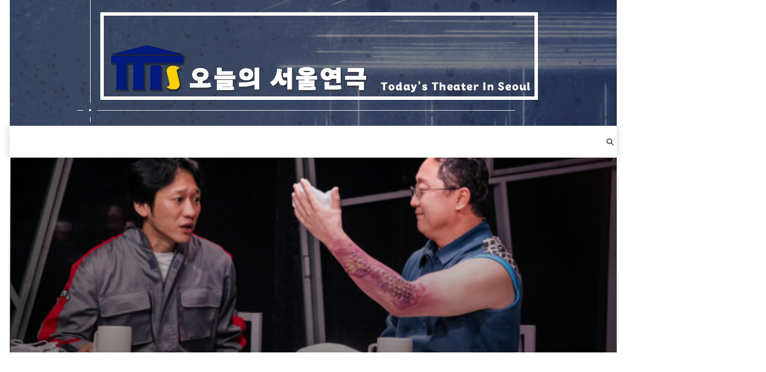

--- FILE ---
content_type: text/html; charset=UTF-8
request_url: http://ttis.kr/
body_size: 20563
content:
<!doctype html>
<html lang="ko-KR">
<head>
	<meta charset="UTF-8">
	<meta name="viewport" content="width=device-width, initial-scale=1">
	<link rel="profile" href="https://gmpg.org/xfn/11">
	<title>Today&#039;s Theater in Seoul</title>
<meta name='robots' content='max-image-preview:large' />
<link rel="alternate" type="application/rss+xml" title="Today&#039;s Theater in Seoul &raquo; 피드" href="http://ttis.kr/feed/" />
<link rel="alternate" type="application/rss+xml" title="Today&#039;s Theater in Seoul &raquo; 댓글 피드" href="http://ttis.kr/comments/feed/" />
<script>
window._wpemojiSettings = {"baseUrl":"https:\/\/s.w.org\/images\/core\/emoji\/14.0.0\/72x72\/","ext":".png","svgUrl":"https:\/\/s.w.org\/images\/core\/emoji\/14.0.0\/svg\/","svgExt":".svg","source":{"concatemoji":"http:\/\/ttis.kr\/wp-includes\/js\/wp-emoji-release.min.js?ver=6.4.7"}};
/*! This file is auto-generated */
!function(i,n){var o,s,e;function c(e){try{var t={supportTests:e,timestamp:(new Date).valueOf()};sessionStorage.setItem(o,JSON.stringify(t))}catch(e){}}function p(e,t,n){e.clearRect(0,0,e.canvas.width,e.canvas.height),e.fillText(t,0,0);var t=new Uint32Array(e.getImageData(0,0,e.canvas.width,e.canvas.height).data),r=(e.clearRect(0,0,e.canvas.width,e.canvas.height),e.fillText(n,0,0),new Uint32Array(e.getImageData(0,0,e.canvas.width,e.canvas.height).data));return t.every(function(e,t){return e===r[t]})}function u(e,t,n){switch(t){case"flag":return n(e,"\ud83c\udff3\ufe0f\u200d\u26a7\ufe0f","\ud83c\udff3\ufe0f\u200b\u26a7\ufe0f")?!1:!n(e,"\ud83c\uddfa\ud83c\uddf3","\ud83c\uddfa\u200b\ud83c\uddf3")&&!n(e,"\ud83c\udff4\udb40\udc67\udb40\udc62\udb40\udc65\udb40\udc6e\udb40\udc67\udb40\udc7f","\ud83c\udff4\u200b\udb40\udc67\u200b\udb40\udc62\u200b\udb40\udc65\u200b\udb40\udc6e\u200b\udb40\udc67\u200b\udb40\udc7f");case"emoji":return!n(e,"\ud83e\udef1\ud83c\udffb\u200d\ud83e\udef2\ud83c\udfff","\ud83e\udef1\ud83c\udffb\u200b\ud83e\udef2\ud83c\udfff")}return!1}function f(e,t,n){var r="undefined"!=typeof WorkerGlobalScope&&self instanceof WorkerGlobalScope?new OffscreenCanvas(300,150):i.createElement("canvas"),a=r.getContext("2d",{willReadFrequently:!0}),o=(a.textBaseline="top",a.font="600 32px Arial",{});return e.forEach(function(e){o[e]=t(a,e,n)}),o}function t(e){var t=i.createElement("script");t.src=e,t.defer=!0,i.head.appendChild(t)}"undefined"!=typeof Promise&&(o="wpEmojiSettingsSupports",s=["flag","emoji"],n.supports={everything:!0,everythingExceptFlag:!0},e=new Promise(function(e){i.addEventListener("DOMContentLoaded",e,{once:!0})}),new Promise(function(t){var n=function(){try{var e=JSON.parse(sessionStorage.getItem(o));if("object"==typeof e&&"number"==typeof e.timestamp&&(new Date).valueOf()<e.timestamp+604800&&"object"==typeof e.supportTests)return e.supportTests}catch(e){}return null}();if(!n){if("undefined"!=typeof Worker&&"undefined"!=typeof OffscreenCanvas&&"undefined"!=typeof URL&&URL.createObjectURL&&"undefined"!=typeof Blob)try{var e="postMessage("+f.toString()+"("+[JSON.stringify(s),u.toString(),p.toString()].join(",")+"));",r=new Blob([e],{type:"text/javascript"}),a=new Worker(URL.createObjectURL(r),{name:"wpTestEmojiSupports"});return void(a.onmessage=function(e){c(n=e.data),a.terminate(),t(n)})}catch(e){}c(n=f(s,u,p))}t(n)}).then(function(e){for(var t in e)n.supports[t]=e[t],n.supports.everything=n.supports.everything&&n.supports[t],"flag"!==t&&(n.supports.everythingExceptFlag=n.supports.everythingExceptFlag&&n.supports[t]);n.supports.everythingExceptFlag=n.supports.everythingExceptFlag&&!n.supports.flag,n.DOMReady=!1,n.readyCallback=function(){n.DOMReady=!0}}).then(function(){return e}).then(function(){var e;n.supports.everything||(n.readyCallback(),(e=n.source||{}).concatemoji?t(e.concatemoji):e.wpemoji&&e.twemoji&&(t(e.twemoji),t(e.wpemoji)))}))}((window,document),window._wpemojiSettings);
</script>
<style id='wp-emoji-styles-inline-css'>

	img.wp-smiley, img.emoji {
		display: inline !important;
		border: none !important;
		box-shadow: none !important;
		height: 1em !important;
		width: 1em !important;
		margin: 0 0.07em !important;
		vertical-align: -0.1em !important;
		background: none !important;
		padding: 0 !important;
	}
</style>
<link rel='stylesheet' id='wp-block-library-css' href='http://ttis.kr/wp-includes/css/dist/block-library/style.min.css?ver=6.4.7' media='all' />
<style id='wp-block-library-theme-inline-css'>
.wp-block-audio figcaption{color:#555;font-size:13px;text-align:center}.is-dark-theme .wp-block-audio figcaption{color:hsla(0,0%,100%,.65)}.wp-block-audio{margin:0 0 1em}.wp-block-code{border:1px solid #ccc;border-radius:4px;font-family:Menlo,Consolas,monaco,monospace;padding:.8em 1em}.wp-block-embed figcaption{color:#555;font-size:13px;text-align:center}.is-dark-theme .wp-block-embed figcaption{color:hsla(0,0%,100%,.65)}.wp-block-embed{margin:0 0 1em}.blocks-gallery-caption{color:#555;font-size:13px;text-align:center}.is-dark-theme .blocks-gallery-caption{color:hsla(0,0%,100%,.65)}.wp-block-image figcaption{color:#555;font-size:13px;text-align:center}.is-dark-theme .wp-block-image figcaption{color:hsla(0,0%,100%,.65)}.wp-block-image{margin:0 0 1em}.wp-block-pullquote{border-bottom:4px solid;border-top:4px solid;color:currentColor;margin-bottom:1.75em}.wp-block-pullquote cite,.wp-block-pullquote footer,.wp-block-pullquote__citation{color:currentColor;font-size:.8125em;font-style:normal;text-transform:uppercase}.wp-block-quote{border-left:.25em solid;margin:0 0 1.75em;padding-left:1em}.wp-block-quote cite,.wp-block-quote footer{color:currentColor;font-size:.8125em;font-style:normal;position:relative}.wp-block-quote.has-text-align-right{border-left:none;border-right:.25em solid;padding-left:0;padding-right:1em}.wp-block-quote.has-text-align-center{border:none;padding-left:0}.wp-block-quote.is-large,.wp-block-quote.is-style-large,.wp-block-quote.is-style-plain{border:none}.wp-block-search .wp-block-search__label{font-weight:700}.wp-block-search__button{border:1px solid #ccc;padding:.375em .625em}:where(.wp-block-group.has-background){padding:1.25em 2.375em}.wp-block-separator.has-css-opacity{opacity:.4}.wp-block-separator{border:none;border-bottom:2px solid;margin-left:auto;margin-right:auto}.wp-block-separator.has-alpha-channel-opacity{opacity:1}.wp-block-separator:not(.is-style-wide):not(.is-style-dots){width:100px}.wp-block-separator.has-background:not(.is-style-dots){border-bottom:none;height:1px}.wp-block-separator.has-background:not(.is-style-wide):not(.is-style-dots){height:2px}.wp-block-table{margin:0 0 1em}.wp-block-table td,.wp-block-table th{word-break:normal}.wp-block-table figcaption{color:#555;font-size:13px;text-align:center}.is-dark-theme .wp-block-table figcaption{color:hsla(0,0%,100%,.65)}.wp-block-video figcaption{color:#555;font-size:13px;text-align:center}.is-dark-theme .wp-block-video figcaption{color:hsla(0,0%,100%,.65)}.wp-block-video{margin:0 0 1em}.wp-block-template-part.has-background{margin-bottom:0;margin-top:0;padding:1.25em 2.375em}
</style>
<style id='classic-theme-styles-inline-css'>
/*! This file is auto-generated */
.wp-block-button__link{color:#fff;background-color:#32373c;border-radius:9999px;box-shadow:none;text-decoration:none;padding:calc(.667em + 2px) calc(1.333em + 2px);font-size:1.125em}.wp-block-file__button{background:#32373c;color:#fff;text-decoration:none}
</style>
<style id='global-styles-inline-css'>
body{--wp--preset--color--black: #000000;--wp--preset--color--cyan-bluish-gray: #abb8c3;--wp--preset--color--white: #ffffff;--wp--preset--color--pale-pink: #f78da7;--wp--preset--color--vivid-red: #cf2e2e;--wp--preset--color--luminous-vivid-orange: #ff6900;--wp--preset--color--luminous-vivid-amber: #fcb900;--wp--preset--color--light-green-cyan: #7bdcb5;--wp--preset--color--vivid-green-cyan: #00d084;--wp--preset--color--pale-cyan-blue: #8ed1fc;--wp--preset--color--vivid-cyan-blue: #0693e3;--wp--preset--color--vivid-purple: #9b51e0;--wp--preset--gradient--vivid-cyan-blue-to-vivid-purple: linear-gradient(135deg,rgba(6,147,227,1) 0%,rgb(155,81,224) 100%);--wp--preset--gradient--light-green-cyan-to-vivid-green-cyan: linear-gradient(135deg,rgb(122,220,180) 0%,rgb(0,208,130) 100%);--wp--preset--gradient--luminous-vivid-amber-to-luminous-vivid-orange: linear-gradient(135deg,rgba(252,185,0,1) 0%,rgba(255,105,0,1) 100%);--wp--preset--gradient--luminous-vivid-orange-to-vivid-red: linear-gradient(135deg,rgba(255,105,0,1) 0%,rgb(207,46,46) 100%);--wp--preset--gradient--very-light-gray-to-cyan-bluish-gray: linear-gradient(135deg,rgb(238,238,238) 0%,rgb(169,184,195) 100%);--wp--preset--gradient--cool-to-warm-spectrum: linear-gradient(135deg,rgb(74,234,220) 0%,rgb(151,120,209) 20%,rgb(207,42,186) 40%,rgb(238,44,130) 60%,rgb(251,105,98) 80%,rgb(254,248,76) 100%);--wp--preset--gradient--blush-light-purple: linear-gradient(135deg,rgb(255,206,236) 0%,rgb(152,150,240) 100%);--wp--preset--gradient--blush-bordeaux: linear-gradient(135deg,rgb(254,205,165) 0%,rgb(254,45,45) 50%,rgb(107,0,62) 100%);--wp--preset--gradient--luminous-dusk: linear-gradient(135deg,rgb(255,203,112) 0%,rgb(199,81,192) 50%,rgb(65,88,208) 100%);--wp--preset--gradient--pale-ocean: linear-gradient(135deg,rgb(255,245,203) 0%,rgb(182,227,212) 50%,rgb(51,167,181) 100%);--wp--preset--gradient--electric-grass: linear-gradient(135deg,rgb(202,248,128) 0%,rgb(113,206,126) 100%);--wp--preset--gradient--midnight: linear-gradient(135deg,rgb(2,3,129) 0%,rgb(40,116,252) 100%);--wp--preset--font-size--small: 13px;--wp--preset--font-size--medium: 20px;--wp--preset--font-size--large: 36px;--wp--preset--font-size--x-large: 42px;--wp--preset--spacing--20: 0.44rem;--wp--preset--spacing--30: 0.67rem;--wp--preset--spacing--40: 1rem;--wp--preset--spacing--50: 1.5rem;--wp--preset--spacing--60: 2.25rem;--wp--preset--spacing--70: 3.38rem;--wp--preset--spacing--80: 5.06rem;--wp--preset--shadow--natural: 6px 6px 9px rgba(0, 0, 0, 0.2);--wp--preset--shadow--deep: 12px 12px 50px rgba(0, 0, 0, 0.4);--wp--preset--shadow--sharp: 6px 6px 0px rgba(0, 0, 0, 0.2);--wp--preset--shadow--outlined: 6px 6px 0px -3px rgba(255, 255, 255, 1), 6px 6px rgba(0, 0, 0, 1);--wp--preset--shadow--crisp: 6px 6px 0px rgba(0, 0, 0, 1);}:where(.is-layout-flex){gap: 0.5em;}:where(.is-layout-grid){gap: 0.5em;}body .is-layout-flow > .alignleft{float: left;margin-inline-start: 0;margin-inline-end: 2em;}body .is-layout-flow > .alignright{float: right;margin-inline-start: 2em;margin-inline-end: 0;}body .is-layout-flow > .aligncenter{margin-left: auto !important;margin-right: auto !important;}body .is-layout-constrained > .alignleft{float: left;margin-inline-start: 0;margin-inline-end: 2em;}body .is-layout-constrained > .alignright{float: right;margin-inline-start: 2em;margin-inline-end: 0;}body .is-layout-constrained > .aligncenter{margin-left: auto !important;margin-right: auto !important;}body .is-layout-constrained > :where(:not(.alignleft):not(.alignright):not(.alignfull)){max-width: var(--wp--style--global--content-size);margin-left: auto !important;margin-right: auto !important;}body .is-layout-constrained > .alignwide{max-width: var(--wp--style--global--wide-size);}body .is-layout-flex{display: flex;}body .is-layout-flex{flex-wrap: wrap;align-items: center;}body .is-layout-flex > *{margin: 0;}body .is-layout-grid{display: grid;}body .is-layout-grid > *{margin: 0;}:where(.wp-block-columns.is-layout-flex){gap: 2em;}:where(.wp-block-columns.is-layout-grid){gap: 2em;}:where(.wp-block-post-template.is-layout-flex){gap: 1.25em;}:where(.wp-block-post-template.is-layout-grid){gap: 1.25em;}.has-black-color{color: var(--wp--preset--color--black) !important;}.has-cyan-bluish-gray-color{color: var(--wp--preset--color--cyan-bluish-gray) !important;}.has-white-color{color: var(--wp--preset--color--white) !important;}.has-pale-pink-color{color: var(--wp--preset--color--pale-pink) !important;}.has-vivid-red-color{color: var(--wp--preset--color--vivid-red) !important;}.has-luminous-vivid-orange-color{color: var(--wp--preset--color--luminous-vivid-orange) !important;}.has-luminous-vivid-amber-color{color: var(--wp--preset--color--luminous-vivid-amber) !important;}.has-light-green-cyan-color{color: var(--wp--preset--color--light-green-cyan) !important;}.has-vivid-green-cyan-color{color: var(--wp--preset--color--vivid-green-cyan) !important;}.has-pale-cyan-blue-color{color: var(--wp--preset--color--pale-cyan-blue) !important;}.has-vivid-cyan-blue-color{color: var(--wp--preset--color--vivid-cyan-blue) !important;}.has-vivid-purple-color{color: var(--wp--preset--color--vivid-purple) !important;}.has-black-background-color{background-color: var(--wp--preset--color--black) !important;}.has-cyan-bluish-gray-background-color{background-color: var(--wp--preset--color--cyan-bluish-gray) !important;}.has-white-background-color{background-color: var(--wp--preset--color--white) !important;}.has-pale-pink-background-color{background-color: var(--wp--preset--color--pale-pink) !important;}.has-vivid-red-background-color{background-color: var(--wp--preset--color--vivid-red) !important;}.has-luminous-vivid-orange-background-color{background-color: var(--wp--preset--color--luminous-vivid-orange) !important;}.has-luminous-vivid-amber-background-color{background-color: var(--wp--preset--color--luminous-vivid-amber) !important;}.has-light-green-cyan-background-color{background-color: var(--wp--preset--color--light-green-cyan) !important;}.has-vivid-green-cyan-background-color{background-color: var(--wp--preset--color--vivid-green-cyan) !important;}.has-pale-cyan-blue-background-color{background-color: var(--wp--preset--color--pale-cyan-blue) !important;}.has-vivid-cyan-blue-background-color{background-color: var(--wp--preset--color--vivid-cyan-blue) !important;}.has-vivid-purple-background-color{background-color: var(--wp--preset--color--vivid-purple) !important;}.has-black-border-color{border-color: var(--wp--preset--color--black) !important;}.has-cyan-bluish-gray-border-color{border-color: var(--wp--preset--color--cyan-bluish-gray) !important;}.has-white-border-color{border-color: var(--wp--preset--color--white) !important;}.has-pale-pink-border-color{border-color: var(--wp--preset--color--pale-pink) !important;}.has-vivid-red-border-color{border-color: var(--wp--preset--color--vivid-red) !important;}.has-luminous-vivid-orange-border-color{border-color: var(--wp--preset--color--luminous-vivid-orange) !important;}.has-luminous-vivid-amber-border-color{border-color: var(--wp--preset--color--luminous-vivid-amber) !important;}.has-light-green-cyan-border-color{border-color: var(--wp--preset--color--light-green-cyan) !important;}.has-vivid-green-cyan-border-color{border-color: var(--wp--preset--color--vivid-green-cyan) !important;}.has-pale-cyan-blue-border-color{border-color: var(--wp--preset--color--pale-cyan-blue) !important;}.has-vivid-cyan-blue-border-color{border-color: var(--wp--preset--color--vivid-cyan-blue) !important;}.has-vivid-purple-border-color{border-color: var(--wp--preset--color--vivid-purple) !important;}.has-vivid-cyan-blue-to-vivid-purple-gradient-background{background: var(--wp--preset--gradient--vivid-cyan-blue-to-vivid-purple) !important;}.has-light-green-cyan-to-vivid-green-cyan-gradient-background{background: var(--wp--preset--gradient--light-green-cyan-to-vivid-green-cyan) !important;}.has-luminous-vivid-amber-to-luminous-vivid-orange-gradient-background{background: var(--wp--preset--gradient--luminous-vivid-amber-to-luminous-vivid-orange) !important;}.has-luminous-vivid-orange-to-vivid-red-gradient-background{background: var(--wp--preset--gradient--luminous-vivid-orange-to-vivid-red) !important;}.has-very-light-gray-to-cyan-bluish-gray-gradient-background{background: var(--wp--preset--gradient--very-light-gray-to-cyan-bluish-gray) !important;}.has-cool-to-warm-spectrum-gradient-background{background: var(--wp--preset--gradient--cool-to-warm-spectrum) !important;}.has-blush-light-purple-gradient-background{background: var(--wp--preset--gradient--blush-light-purple) !important;}.has-blush-bordeaux-gradient-background{background: var(--wp--preset--gradient--blush-bordeaux) !important;}.has-luminous-dusk-gradient-background{background: var(--wp--preset--gradient--luminous-dusk) !important;}.has-pale-ocean-gradient-background{background: var(--wp--preset--gradient--pale-ocean) !important;}.has-electric-grass-gradient-background{background: var(--wp--preset--gradient--electric-grass) !important;}.has-midnight-gradient-background{background: var(--wp--preset--gradient--midnight) !important;}.has-small-font-size{font-size: var(--wp--preset--font-size--small) !important;}.has-medium-font-size{font-size: var(--wp--preset--font-size--medium) !important;}.has-large-font-size{font-size: var(--wp--preset--font-size--large) !important;}.has-x-large-font-size{font-size: var(--wp--preset--font-size--x-large) !important;}
.wp-block-navigation a:where(:not(.wp-element-button)){color: inherit;}
:where(.wp-block-post-template.is-layout-flex){gap: 1.25em;}:where(.wp-block-post-template.is-layout-grid){gap: 1.25em;}
:where(.wp-block-columns.is-layout-flex){gap: 2em;}:where(.wp-block-columns.is-layout-grid){gap: 2em;}
.wp-block-pullquote{font-size: 1.5em;line-height: 1.6;}
</style>
<link rel='stylesheet' id='bright-news-slick-css-css' href='http://ttis.kr/wp-content/themes/bright-news/assets/css/slick.min.css?ver=1.8.0' media='all' />
<link rel='stylesheet' id='bright-news-font-awesome-css-css' href='http://ttis.kr/wp-content/themes/bright-news/assets/css/fontawesome.min.css?ver=6.4.2' media='all' />
<link rel='stylesheet' id='bright-news-conveyor-ticker-css-css' href='http://ttis.kr/wp-content/themes/bright-news/assets/css/ConveyorTicker.min.css?ver=1.1.0' media='all' />
<link rel='stylesheet' id='bright-news-google-fonts-css' href='http://ttis.kr/wp-content/fonts/81affb50cb5fe5232c06805fb9ca9980.css' media='all' />
<link rel='stylesheet' id='bright-news-style-css' href='http://ttis.kr/wp-content/themes/bright-news/style.css?ver=1.1.2' media='all' />
<style id='bright-news-style-inline-css'>

    /* Color */
    :root {
        --header-color: #blank;
    }
    
    /* Typograhpy */
    :root {
        --font-heading: "Lora", serif;
        --font-main: -apple-system, BlinkMacSystemFont,"Merriweather Sans", "Segoe UI", Roboto, Oxygen-Sans, Ubuntu, Cantarell, "Helvetica Neue", sans-serif;
    }

    body,
	button, input, select, optgroup, textarea {
        font-family: "Merriweather Sans", serif;
	}

	.site-title a {
        font-family: "Maitree", serif;
	}
    
	.site-description {
        font-family: "Rubik", serif;
	}
    
</style>
<link rel='stylesheet' id='reliable-news-style-css' href='http://ttis.kr/wp-content/themes/reliable-news/style.css?ver=1.0.0' media='all' />
<script src="http://ttis.kr/wp-includes/js/jquery/jquery.min.js?ver=3.7.1" id="jquery-core-js"></script>
<script src="http://ttis.kr/wp-includes/js/jquery/jquery-migrate.min.js?ver=3.4.1" id="jquery-migrate-js"></script>
<script src="http://ttis.kr/wp-content/themes/bright-news/assets/js/custom.min.js?ver=1" id="bright-news-custom-script-js"></script>
<link rel="https://api.w.org/" href="http://ttis.kr/wp-json/" /><link rel="EditURI" type="application/rsd+xml" title="RSD" href="http://ttis.kr/xmlrpc.php?rsd" />
<meta name="generator" content="WordPress 6.4.7" />

<style type="text/css" id="breadcrumb-trail-css">.breadcrumbs ul li::after {content: "/";}</style>
<noscript><style>.lazyload[data-src]{display:none !important;}</style></noscript><style>.lazyload{background-image:none !important;}.lazyload:before{background-image:none !important;}</style>		<style type="text/css">
					.site-title,
			.site-description {
				position: absolute;
				clip: rect(1px, 1px, 1px, 1px);
				display: none;
				}
					</style>
			<!-- Fonts Plugin CSS - https://fontsplugin.com/ -->
	<style>
		:root {
--font-base: Segoe UI, Frutiger, Frutiger Linotype, Dejavu Sans, Helvetica Neue, Arial, sans-serif;
--font-headings: Segoe UI, Frutiger, Frutiger Linotype, Dejavu Sans, Helvetica Neue, Arial, sans-serif;
--font-input: Segoe UI, Frutiger, Frutiger Linotype, Dejavu Sans, Helvetica Neue, Arial, sans-serif;
}
body, #content, .entry-content, .post-content, .page-content, .post-excerpt, .entry-summary, .entry-excerpt, .widget-area, .widget, .sidebar, #sidebar, footer, .footer, #footer, .site-footer {
font-family: Segoe UI, Frutiger, Frutiger Linotype, Dejavu Sans, Helvetica Neue, Arial, sans-serif !important;
 }
#site-title, .site-title, #site-title a, .site-title a, .entry-title, .entry-title a, h1, h2, h3, h4, h5, h6, .widget-title, .elementor-heading-title {
font-family: Segoe UI, Frutiger, Frutiger Linotype, Dejavu Sans, Helvetica Neue, Arial, sans-serif !important;
 }
button, .button, input, select, textarea, .wp-block-button, .wp-block-button__link {
font-family: Segoe UI, Frutiger, Frutiger Linotype, Dejavu Sans, Helvetica Neue, Arial, sans-serif !important;
 }
	</style>
	<!-- Fonts Plugin CSS -->
	</head>

<body class="home blog wp-custom-logo wp-embed-responsive enable-boxed-layout hfeed right-sidebar light-mode">

		<div id="page" class="site site-wrapper">

		<a class="skip-link screen-reader-text" href="#primary">Skip to content</a>

		<div id="loader" class="loader-1">
			<div class="loader-container">
				<div id="preloader">
				</div>
			</div>
		</div><!-- #loader -->

		<header id="masthead" class="site-header">
									<div class="bright-news-middle-header no-bigyapaan">
									<div class="header-bg-image">
						<img src="[data-uri]" alt="Header Image" data-src="http://www.ttis.kr/wp-content/uploads/2024/03/홈페이지-커버5.jpg" decoding="async" class="lazyload"><noscript><img src="http://www.ttis.kr/wp-content/uploads/2024/03/홈페이지-커버5.jpg" alt="Header Image" data-eio="l"></noscript>
					</div>	
								<div class="section-wrapper">
					<div class="bright-news-middle-header-wrapper no-bigyapaan">
						<div class="site-branding">
															<div class="site-logo">
									<a href="http://ttis.kr/" class="custom-logo-link" rel="home" aria-current="page"><img width="1000" height="250" src="[data-uri]" class="custom-logo lazyload" alt="Today&#039;s Theater in Seoul" decoding="async" fetchpriority="high"   data-src="http://ttis-prod-resource-bucket.s3.ap-northeast-2.amazonaws.com/wp-content/uploads/2024/03/29032737/%ED%99%88%ED%8E%98%EC%9D%B4%EC%A7%80-%EC%BB%A4%EB%B2%844.png" data-srcset="http://ttis-prod-resource-bucket.s3.ap-northeast-2.amazonaws.com/wp-content/uploads/2024/03/29032737/%ED%99%88%ED%8E%98%EC%9D%B4%EC%A7%80-%EC%BB%A4%EB%B2%844.png 1000w, http://ttis-prod-resource-bucket.s3.ap-northeast-2.amazonaws.com/wp-content/uploads/2024/03/29032737/%ED%99%88%ED%8E%98%EC%9D%B4%EC%A7%80-%EC%BB%A4%EB%B2%844-300x75.png 300w" data-sizes="auto" data-eio-rwidth="1000" data-eio-rheight="250" /><noscript><img width="1000" height="250" src="http://ttis-prod-resource-bucket.s3.ap-northeast-2.amazonaws.com/wp-content/uploads/2024/03/29032737/%ED%99%88%ED%8E%98%EC%9D%B4%EC%A7%80-%EC%BB%A4%EB%B2%844.png" class="custom-logo" alt="Today&#039;s Theater in Seoul" decoding="async" fetchpriority="high" srcset="http://ttis-prod-resource-bucket.s3.ap-northeast-2.amazonaws.com/wp-content/uploads/2024/03/29032737/%ED%99%88%ED%8E%98%EC%9D%B4%EC%A7%80-%EC%BB%A4%EB%B2%844.png 1000w, http://ttis-prod-resource-bucket.s3.ap-northeast-2.amazonaws.com/wp-content/uploads/2024/03/29032737/%ED%99%88%ED%8E%98%EC%9D%B4%EC%A7%80-%EC%BB%A4%EB%B2%844-300x75.png 300w" sizes="(max-width: 1000px) 100vw, 1000px" data-eio="l" /></noscript></a>								</div>
														<div class="site-identity">
																<h1 class="site-title"><a href="http://ttis.kr/" rel="home">Today&#039;s Theater in Seoul</a></h1>
															</div>	
					</div>
									</div>	
			</div>	
		</div>		
		<!-- end of site-branding -->

		<div class="bright-news-navigation">
			<div class="section-wrapper"> 
				<div class="bright-news-navigation-container">
					<nav id="site-navigation" class="main-navigation">
						<button class="menu-toggle" aria-controls="primary-menu" aria-expanded="false">
							<span class="ham-icon"></span>
							<span class="ham-icon"></span>
							<span class="ham-icon"></span>
						</button>
						<div class="navigation-area">
													</div>
					</nav><!-- #site-navigation -->
					<div class="bright-news-header-search">
						<div class="header-search-wrap">
							<a href="#" class="search-icon"><i class="fa fa-search" aria-hidden="true"></i></a>
							<div class="header-search-form">
								<form role="search" method="get" class="search-form" action="http://ttis.kr/">
				<label>
					<span class="screen-reader-text">검색:</span>
					<input type="search" class="search-field" placeholder="검색 &hellip;" value="" name="s" />
				</label>
				<input type="submit" class="search-submit" value="검색" />
			</form>							</div>
						</div>
					</div>
				</div>
			</div>
		</div>
		<!-- end of navigation -->
	</header><!-- #masthead -->

	
	<section id="bright_news_banner_section" class="banner-section ascendoor-customizer-section banner-style-3">
				<div class="section-wrapper">
			<div class="banner-container-wrapper">
				<!-- Banner Slider Section -->
				<div class="banner-slider-part">
					<div class="banner-slider slick-button" data-slick='{"autoplay": false }'>
														<div class="blog-post-container tile-layout">
									<div class="blog-post-inner">
										<div class="blog-post-image">
											<img width="1001" height="937" src="[data-uri]" class="attachment-full size-full wp-post-image lazyload" alt="" decoding="async"   data-src="http://ttis-prod-resource-bucket.s3.ap-northeast-2.amazonaws.com/wp-content/uploads/2026/01/02065349/sj182.png" data-srcset="http://ttis-prod-resource-bucket.s3.ap-northeast-2.amazonaws.com/wp-content/uploads/2026/01/02065349/sj182.png 1001w, http://ttis-prod-resource-bucket.s3.ap-northeast-2.amazonaws.com/wp-content/uploads/2026/01/02065349/sj182-300x281.png 300w, http://ttis-prod-resource-bucket.s3.ap-northeast-2.amazonaws.com/wp-content/uploads/2026/01/02065349/sj182-290x271.png 290w" data-sizes="auto" data-eio-rwidth="1001" data-eio-rheight="937" /><noscript><img width="1001" height="937" src="http://ttis-prod-resource-bucket.s3.ap-northeast-2.amazonaws.com/wp-content/uploads/2026/01/02065349/sj182.png" class="attachment-full size-full wp-post-image" alt="" decoding="async" srcset="http://ttis-prod-resource-bucket.s3.ap-northeast-2.amazonaws.com/wp-content/uploads/2026/01/02065349/sj182.png 1001w, http://ttis-prod-resource-bucket.s3.ap-northeast-2.amazonaws.com/wp-content/uploads/2026/01/02065349/sj182-300x281.png 300w, http://ttis-prod-resource-bucket.s3.ap-northeast-2.amazonaws.com/wp-content/uploads/2026/01/02065349/sj182-290x271.png 290w" sizes="(max-width: 1001px) 100vw, 1001px" data-eio="l" /></noscript>										</div>
										<div class="blog-post-detail">
											<div class="post-categories">
												<span class="cat-links">Categories: <a href="http://ttis.kr/category/review/" rel="category tag">REVIEW</a></span>											</div>
											<h2 class="entry-title">
												<a href="http://ttis.kr/2026/01/%eb%a6%ac%eb%b7%b0-%ea%b7%b9%eb%8b%a8-%ea%b3%a0%eb%a6%b4%eb%9d%bcx%eb%8b%a4%ec%9d%b4%ec%96%bc%eb%a1%9c%ea%b1%b0/">[리뷰] 극단 다이얼로거×고릴라 <인간 탈피></a>
											</h2>
											<p class="post-excerpt">
												글_우수진 (연극평론가) &nbsp; &nbsp; 지난 11월 27일에서 30일까지 소극장 지구인아트홀에서 지강숙 작가의 &lt;인간 탈피&gt;가 남동훈&hellip;											</p>
											<div class="post-meta">
												<span class="post-author"><span>by </span><a href="http://ttis.kr/author/admin/">TTIS</a></span>												<span class="post-date">
													<a href="http://ttis.kr/2026/01/%eb%a6%ac%eb%b7%b0-%ea%b7%b9%eb%8b%a8-%ea%b3%a0%eb%a6%b4%eb%9d%bcx%eb%8b%a4%ec%9d%b4%ec%96%bc%eb%a1%9c%ea%b1%b0/">2026년 1월 1일</a>
												</span>
											</div>
										</div>
									</div>
								</div>
																<div class="blog-post-container tile-layout">
									<div class="blog-post-inner">
										<div class="blog-post-image">
											<img width="1001" height="937" src="[data-uri]" class="attachment-full size-full wp-post-image lazyload" alt="" decoding="async"   data-src="http://ttis-prod-resource-bucket.s3.ap-northeast-2.amazonaws.com/wp-content/uploads/2026/01/01185721/sy182.png" data-srcset="http://ttis-prod-resource-bucket.s3.ap-northeast-2.amazonaws.com/wp-content/uploads/2026/01/01185721/sy182.png 1001w, http://ttis-prod-resource-bucket.s3.ap-northeast-2.amazonaws.com/wp-content/uploads/2026/01/01185721/sy182-300x281.png 300w, http://ttis-prod-resource-bucket.s3.ap-northeast-2.amazonaws.com/wp-content/uploads/2026/01/01185721/sy182-290x271.png 290w" data-sizes="auto" data-eio-rwidth="1001" data-eio-rheight="937" /><noscript><img width="1001" height="937" src="http://ttis-prod-resource-bucket.s3.ap-northeast-2.amazonaws.com/wp-content/uploads/2026/01/01185721/sy182.png" class="attachment-full size-full wp-post-image" alt="" decoding="async" srcset="http://ttis-prod-resource-bucket.s3.ap-northeast-2.amazonaws.com/wp-content/uploads/2026/01/01185721/sy182.png 1001w, http://ttis-prod-resource-bucket.s3.ap-northeast-2.amazonaws.com/wp-content/uploads/2026/01/01185721/sy182-300x281.png 300w, http://ttis-prod-resource-bucket.s3.ap-northeast-2.amazonaws.com/wp-content/uploads/2026/01/01185721/sy182-290x271.png 290w" sizes="(max-width: 1001px) 100vw, 1001px" data-eio="l" /></noscript>										</div>
										<div class="blog-post-detail">
											<div class="post-categories">
												<span class="cat-links">Categories: <a href="http://ttis.kr/category/review/" rel="category tag">REVIEW</a></span>											</div>
											<h2 class="entry-title">
												<a href="http://ttis.kr/2026/01/%eb%a6%ac%eb%b7%b0-%ea%b3%b5%eb%86%80%ec%9d%b4%ed%81%b4%eb%9f%bd/">[리뷰] 공놀이클럽 <무화과></a>
											</h2>
											<p class="post-excerpt">
												글_김소연(연극평론가) &nbsp; 후줄근한 티셔츠와 운동복 바지, 한동안 손도 안 댄 것 같은 긴머리의 건장한(?) 젊은&hellip;											</p>
											<div class="post-meta">
												<span class="post-author"><span>by </span><a href="http://ttis.kr/author/admin/">TTIS</a></span>												<span class="post-date">
													<a href="http://ttis.kr/2026/01/%eb%a6%ac%eb%b7%b0-%ea%b3%b5%eb%86%80%ec%9d%b4%ed%81%b4%eb%9f%bd/">2026년 1월 1일</a>
												</span>
											</div>
										</div>
									</div>
								</div>
																<div class="blog-post-container tile-layout">
									<div class="blog-post-inner">
										<div class="blog-post-image">
											<img width="1001" height="937" src="[data-uri]" class="attachment-full size-full wp-post-image lazyload" alt="" decoding="async"   data-src="http://ttis-prod-resource-bucket.s3.ap-northeast-2.amazonaws.com/wp-content/uploads/2026/01/01185651/sm182.png" data-srcset="http://ttis-prod-resource-bucket.s3.ap-northeast-2.amazonaws.com/wp-content/uploads/2026/01/01185651/sm182.png 1001w, http://ttis-prod-resource-bucket.s3.ap-northeast-2.amazonaws.com/wp-content/uploads/2026/01/01185651/sm182-300x281.png 300w, http://ttis-prod-resource-bucket.s3.ap-northeast-2.amazonaws.com/wp-content/uploads/2026/01/01185651/sm182-290x271.png 290w" data-sizes="auto" data-eio-rwidth="1001" data-eio-rheight="937" /><noscript><img width="1001" height="937" src="http://ttis-prod-resource-bucket.s3.ap-northeast-2.amazonaws.com/wp-content/uploads/2026/01/01185651/sm182.png" class="attachment-full size-full wp-post-image" alt="" decoding="async" srcset="http://ttis-prod-resource-bucket.s3.ap-northeast-2.amazonaws.com/wp-content/uploads/2026/01/01185651/sm182.png 1001w, http://ttis-prod-resource-bucket.s3.ap-northeast-2.amazonaws.com/wp-content/uploads/2026/01/01185651/sm182-300x281.png 300w, http://ttis-prod-resource-bucket.s3.ap-northeast-2.amazonaws.com/wp-content/uploads/2026/01/01185651/sm182-290x271.png 290w" sizes="(max-width: 1001px) 100vw, 1001px" data-eio="l" /></noscript>										</div>
										<div class="blog-post-detail">
											<div class="post-categories">
												<span class="cat-links">Categories: <a href="http://ttis.kr/category/review/" rel="category tag">REVIEW</a></span>											</div>
											<h2 class="entry-title">
												<a href="http://ttis.kr/2026/01/%eb%a6%ac%eb%b7%b0-%ea%b5%ad%eb%a6%bd%ea%b7%b9%eb%8b%a8-4/">[리뷰] 국립극단 <태풍></a>
											</h2>
											<p class="post-excerpt">
												&nbsp; 글_백승무(연극평론가) &nbsp; 국립극단의 공연 &lt;태풍&gt; 팜플렛에는 이런 문장이 나온다. “셰익스피어 작품의 언어적 깊이와 상징을&hellip;											</p>
											<div class="post-meta">
												<span class="post-author"><span>by </span><a href="http://ttis.kr/author/admin/">TTIS</a></span>												<span class="post-date">
													<a href="http://ttis.kr/2026/01/%eb%a6%ac%eb%b7%b0-%ea%b5%ad%eb%a6%bd%ea%b7%b9%eb%8b%a8-4/">2026년 1월 1일</a>
												</span>
											</div>
										</div>
									</div>
								</div>
													</div>
				</div>
				<!-- End Banner Slider Section -->

				<!-- Banner Posts Section -->
										<div class="blog-post-container tile-layout">
							<div class="blog-post-inner">
								<div class="blog-post-image">
									<img width="424" height="633" src="[data-uri]" class="attachment-full size-full wp-post-image lazyload" alt="" decoding="async"   data-src="http://ttis-prod-resource-bucket.s3.ap-northeast-2.amazonaws.com/wp-content/uploads/2026/01/01050950/KakaoTalk_20251231_215104031_01.jpg" data-srcset="http://ttis-prod-resource-bucket.s3.ap-northeast-2.amazonaws.com/wp-content/uploads/2026/01/01050950/KakaoTalk_20251231_215104031_01.jpg 424w, http://ttis-prod-resource-bucket.s3.ap-northeast-2.amazonaws.com/wp-content/uploads/2026/01/01050950/KakaoTalk_20251231_215104031_01-201x300.jpg 201w, http://ttis-prod-resource-bucket.s3.ap-northeast-2.amazonaws.com/wp-content/uploads/2026/01/01050950/KakaoTalk_20251231_215104031_01-194x290.jpg 194w" data-sizes="auto" data-eio-rwidth="424" data-eio-rheight="633" /><noscript><img width="424" height="633" src="http://ttis-prod-resource-bucket.s3.ap-northeast-2.amazonaws.com/wp-content/uploads/2026/01/01050950/KakaoTalk_20251231_215104031_01.jpg" class="attachment-full size-full wp-post-image" alt="" decoding="async" srcset="http://ttis-prod-resource-bucket.s3.ap-northeast-2.amazonaws.com/wp-content/uploads/2026/01/01050950/KakaoTalk_20251231_215104031_01.jpg 424w, http://ttis-prod-resource-bucket.s3.ap-northeast-2.amazonaws.com/wp-content/uploads/2026/01/01050950/KakaoTalk_20251231_215104031_01-201x300.jpg 201w, http://ttis-prod-resource-bucket.s3.ap-northeast-2.amazonaws.com/wp-content/uploads/2026/01/01050950/KakaoTalk_20251231_215104031_01-194x290.jpg 194w" sizes="(max-width: 424px) 100vw, 424px" data-eio="l" /></noscript>								</div>
								<div class="blog-post-detail">
									<div class="post-categories">
										<span class="cat-links">Categories: <a href="http://ttis.kr/category/article/%ea%b5%90%ec%9c%a1%ed%94%8c%eb%9f%ac%ec%8a%a4/" rel="category tag">교육플러스</a>, <a href="http://ttis.kr/category/article/" rel="category tag">기획 연재</a></span>									</div>
									<h2 class="entry-title">
										<a href="http://ttis.kr/2026/01/%ec%97%b0%ea%b7%b9%ea%b5%90%ec%82%ac-%ec%9e%84%ec%9a%a9%ec%8b%9c%ed%97%98-%ec%9d%b4%eb%8c%80%eb%a1%9c-%ec%a2%8b%ec%9d%80%ea%b0%80/">연극교사 임용시험, 이대로 좋은가?</a>
									</h2>
									<div class="post-meta">
										<span class="post-author"><span>by </span><a href="http://ttis.kr/author/admin/">TTIS</a></span>										<span class="post-date">
											<a href="http://ttis.kr/2026/01/%ec%97%b0%ea%b7%b9%ea%b5%90%ec%82%ac-%ec%9e%84%ec%9a%a9%ec%8b%9c%ed%97%98-%ec%9d%b4%eb%8c%80%eb%a1%9c-%ec%a2%8b%ec%9d%80%ea%b0%80/">2026년 1월 1일</a>
										</span>
									</div>
								</div>
							</div>
						</div>
												<div class="blog-post-container tile-layout">
							<div class="blog-post-inner">
								<div class="blog-post-image">
									<img width="424" height="633" src="[data-uri]" class="attachment-full size-full wp-post-image lazyload" alt="" decoding="async"   data-src="http://ttis-prod-resource-bucket.s3.ap-northeast-2.amazonaws.com/wp-content/uploads/2026/01/01053113/KakaoTalk_20251231_221814411_02-1.png" data-srcset="http://ttis-prod-resource-bucket.s3.ap-northeast-2.amazonaws.com/wp-content/uploads/2026/01/01053113/KakaoTalk_20251231_221814411_02-1.png 424w, http://ttis-prod-resource-bucket.s3.ap-northeast-2.amazonaws.com/wp-content/uploads/2026/01/01053113/KakaoTalk_20251231_221814411_02-1-201x300.png 201w, http://ttis-prod-resource-bucket.s3.ap-northeast-2.amazonaws.com/wp-content/uploads/2026/01/01053113/KakaoTalk_20251231_221814411_02-1-194x290.png 194w" data-sizes="auto" data-eio-rwidth="424" data-eio-rheight="633" /><noscript><img width="424" height="633" src="http://ttis-prod-resource-bucket.s3.ap-northeast-2.amazonaws.com/wp-content/uploads/2026/01/01053113/KakaoTalk_20251231_221814411_02-1.png" class="attachment-full size-full wp-post-image" alt="" decoding="async" srcset="http://ttis-prod-resource-bucket.s3.ap-northeast-2.amazonaws.com/wp-content/uploads/2026/01/01053113/KakaoTalk_20251231_221814411_02-1.png 424w, http://ttis-prod-resource-bucket.s3.ap-northeast-2.amazonaws.com/wp-content/uploads/2026/01/01053113/KakaoTalk_20251231_221814411_02-1-201x300.png 201w, http://ttis-prod-resource-bucket.s3.ap-northeast-2.amazonaws.com/wp-content/uploads/2026/01/01053113/KakaoTalk_20251231_221814411_02-1-194x290.png 194w" sizes="(max-width: 424px) 100vw, 424px" data-eio="l" /></noscript>								</div>
								<div class="blog-post-detail">
									<div class="post-categories">
										<span class="cat-links">Categories: <a href="http://ttis.kr/category/article/%ea%b6%81%ea%b8%88%ed%95%98%eb%8b%a4-%ec%9d%b4-%ec%82%ac%eb%9e%8c/" rel="category tag">궁금하다 이 사람</a>, <a href="http://ttis.kr/category/article/" rel="category tag">기획 연재</a></span>									</div>
									<h2 class="entry-title">
										<a href="http://ttis.kr/2026/01/%ec%9d%b8%ed%84%b0%eb%b7%b0-%ec%97%b0%ec%b6%9c%ea%b0%80-%ec%9d%b4%ec%a4%80%ec%9a%b0/">[인터뷰] 연출가 이준우</a>
									</h2>
									<div class="post-meta">
										<span class="post-author"><span>by </span><a href="http://ttis.kr/author/admin/">TTIS</a></span>										<span class="post-date">
											<a href="http://ttis.kr/2026/01/%ec%9d%b8%ed%84%b0%eb%b7%b0-%ec%97%b0%ec%b6%9c%ea%b0%80-%ec%9d%b4%ec%a4%80%ec%9a%b0/">2026년 1월 1일</a>
										</span>
									</div>
								</div>
							</div>
						</div>
												<div class="blog-post-container tile-layout">
							<div class="blog-post-inner">
								<div class="blog-post-image">
									<img width="424" height="633" src="[data-uri]" class="attachment-full size-full wp-post-image lazyload" alt="" decoding="async"   data-src="http://ttis-prod-resource-bucket.s3.ap-northeast-2.amazonaws.com/wp-content/uploads/2026/01/01055616/KakaoTalk_20251231_215104031_03.png" data-srcset="http://ttis-prod-resource-bucket.s3.ap-northeast-2.amazonaws.com/wp-content/uploads/2026/01/01055616/KakaoTalk_20251231_215104031_03.png 424w, http://ttis-prod-resource-bucket.s3.ap-northeast-2.amazonaws.com/wp-content/uploads/2026/01/01055616/KakaoTalk_20251231_215104031_03-201x300.png 201w, http://ttis-prod-resource-bucket.s3.ap-northeast-2.amazonaws.com/wp-content/uploads/2026/01/01055616/KakaoTalk_20251231_215104031_03-194x290.png 194w" data-sizes="auto" data-eio-rwidth="424" data-eio-rheight="633" /><noscript><img width="424" height="633" src="http://ttis-prod-resource-bucket.s3.ap-northeast-2.amazonaws.com/wp-content/uploads/2026/01/01055616/KakaoTalk_20251231_215104031_03.png" class="attachment-full size-full wp-post-image" alt="" decoding="async" srcset="http://ttis-prod-resource-bucket.s3.ap-northeast-2.amazonaws.com/wp-content/uploads/2026/01/01055616/KakaoTalk_20251231_215104031_03.png 424w, http://ttis-prod-resource-bucket.s3.ap-northeast-2.amazonaws.com/wp-content/uploads/2026/01/01055616/KakaoTalk_20251231_215104031_03-201x300.png 201w, http://ttis-prod-resource-bucket.s3.ap-northeast-2.amazonaws.com/wp-content/uploads/2026/01/01055616/KakaoTalk_20251231_215104031_03-194x290.png 194w" sizes="(max-width: 424px) 100vw, 424px" data-eio="l" /></noscript>								</div>
								<div class="blog-post-detail">
									<div class="post-categories">
										<span class="cat-links">Categories: <a href="http://ttis.kr/category/article/" rel="category tag">기획 연재</a>, <a href="http://ttis.kr/category/article/%ec%a0%95%ec%b1%85%ec%9d%84-%eb%b6%80%ed%83%81%ed%95%b4/" rel="category tag">정책을 부탁해!</a></span>									</div>
									<h2 class="entry-title">
										<a href="http://ttis.kr/2026/01/%ec%97%b0%ea%b7%b9-%eb%b6%84%ec%95%bc-%eb%b3%b4%ed%8e%b8%ec%a7%80%ec%9b%90-%ec%a0%95%ec%b1%85-%ec%b4%89%ea%b5%ac/">연극 분야 보편지원 정책 촉구</a>
									</h2>
									<div class="post-meta">
										<span class="post-author"><span>by </span><a href="http://ttis.kr/author/admin/">TTIS</a></span>										<span class="post-date">
											<a href="http://ttis.kr/2026/01/%ec%97%b0%ea%b7%b9-%eb%b6%84%ec%95%bc-%eb%b3%b4%ed%8e%b8%ec%a7%80%ec%9b%90-%ec%a0%95%ec%b1%85-%ec%b4%89%ea%b5%ac/">2026년 1월 1일</a>
										</span>
									</div>
								</div>
							</div>
						</div>
										<!-- End Banner Posts Section -->
			</div>
		</div>
	</section>

			<section id="reliable_news_grid_list_section" class="grid-list-posts section-splitter grid-list-style-2">
						<div class="section-wrapper">
									<div class="title-heading">
						<h3 class="widget-title">
							Review						</h3>
						<a href="http://ttis.kr/category/review/" class="view-all">View All</a>
					</div>
								<div class="grid-list-posts-wrapper">
											<div class="blog-post-container">
							<div class="blog-post-inner">
								<div class="blog-post-image">
									<img width="1001" height="937" src="[data-uri]" class="attachment-post-thumbnail size-post-thumbnail wp-post-image lazyload" alt="" decoding="async"   data-src="http://ttis-prod-resource-bucket.s3.ap-northeast-2.amazonaws.com/wp-content/uploads/2026/01/02065349/sj182.png" data-srcset="http://ttis-prod-resource-bucket.s3.ap-northeast-2.amazonaws.com/wp-content/uploads/2026/01/02065349/sj182.png 1001w, http://ttis-prod-resource-bucket.s3.ap-northeast-2.amazonaws.com/wp-content/uploads/2026/01/02065349/sj182-300x281.png 300w, http://ttis-prod-resource-bucket.s3.ap-northeast-2.amazonaws.com/wp-content/uploads/2026/01/02065349/sj182-290x271.png 290w" data-sizes="auto" data-eio-rwidth="1001" data-eio-rheight="937" /><noscript><img width="1001" height="937" src="http://ttis-prod-resource-bucket.s3.ap-northeast-2.amazonaws.com/wp-content/uploads/2026/01/02065349/sj182.png" class="attachment-post-thumbnail size-post-thumbnail wp-post-image" alt="" decoding="async" srcset="http://ttis-prod-resource-bucket.s3.ap-northeast-2.amazonaws.com/wp-content/uploads/2026/01/02065349/sj182.png 1001w, http://ttis-prod-resource-bucket.s3.ap-northeast-2.amazonaws.com/wp-content/uploads/2026/01/02065349/sj182-300x281.png 300w, http://ttis-prod-resource-bucket.s3.ap-northeast-2.amazonaws.com/wp-content/uploads/2026/01/02065349/sj182-290x271.png 290w" sizes="(max-width: 1001px) 100vw, 1001px" data-eio="l" /></noscript>								</div>
								<div class="blog-post-detail">
									<div class="post-categories">
										<span class="cat-links">Categories: <a href="http://ttis.kr/category/review/" rel="category tag">REVIEW</a></span>									</div>
									<h2 class="entry-title">
										<a href="http://ttis.kr/2026/01/%eb%a6%ac%eb%b7%b0-%ea%b7%b9%eb%8b%a8-%ea%b3%a0%eb%a6%b4%eb%9d%bcx%eb%8b%a4%ec%9d%b4%ec%96%bc%eb%a1%9c%ea%b1%b0/">[리뷰] 극단 다이얼로거×고릴라 <인간 탈피></a>
									</h2>
									<div class="post-meta">
										<span class="post-author"><span>by </span><a href="http://ttis.kr/author/admin/">TTIS</a></span>										<span class="post-date">
											<a href="http://ttis.kr/2026/01/%eb%a6%ac%eb%b7%b0-%ea%b7%b9%eb%8b%a8-%ea%b3%a0%eb%a6%b4%eb%9d%bcx%eb%8b%a4%ec%9d%b4%ec%96%bc%eb%a1%9c%ea%b1%b0/">2026년 1월 1일</a>
										</span>
									</div>
								</div>
							</div>
						</div>
												<div class="blog-post-container">
							<div class="blog-post-inner">
								<div class="blog-post-image">
									<img width="1001" height="937" src="[data-uri]" class="attachment-post-thumbnail size-post-thumbnail wp-post-image lazyload" alt="" decoding="async"   data-src="http://ttis-prod-resource-bucket.s3.ap-northeast-2.amazonaws.com/wp-content/uploads/2026/01/01185721/sy182.png" data-srcset="http://ttis-prod-resource-bucket.s3.ap-northeast-2.amazonaws.com/wp-content/uploads/2026/01/01185721/sy182.png 1001w, http://ttis-prod-resource-bucket.s3.ap-northeast-2.amazonaws.com/wp-content/uploads/2026/01/01185721/sy182-300x281.png 300w, http://ttis-prod-resource-bucket.s3.ap-northeast-2.amazonaws.com/wp-content/uploads/2026/01/01185721/sy182-290x271.png 290w" data-sizes="auto" data-eio-rwidth="1001" data-eio-rheight="937" /><noscript><img width="1001" height="937" src="http://ttis-prod-resource-bucket.s3.ap-northeast-2.amazonaws.com/wp-content/uploads/2026/01/01185721/sy182.png" class="attachment-post-thumbnail size-post-thumbnail wp-post-image" alt="" decoding="async" srcset="http://ttis-prod-resource-bucket.s3.ap-northeast-2.amazonaws.com/wp-content/uploads/2026/01/01185721/sy182.png 1001w, http://ttis-prod-resource-bucket.s3.ap-northeast-2.amazonaws.com/wp-content/uploads/2026/01/01185721/sy182-300x281.png 300w, http://ttis-prod-resource-bucket.s3.ap-northeast-2.amazonaws.com/wp-content/uploads/2026/01/01185721/sy182-290x271.png 290w" sizes="(max-width: 1001px) 100vw, 1001px" data-eio="l" /></noscript>								</div>
								<div class="blog-post-detail">
									<div class="post-categories">
										<span class="cat-links">Categories: <a href="http://ttis.kr/category/review/" rel="category tag">REVIEW</a></span>									</div>
									<h2 class="entry-title">
										<a href="http://ttis.kr/2026/01/%eb%a6%ac%eb%b7%b0-%ea%b3%b5%eb%86%80%ec%9d%b4%ed%81%b4%eb%9f%bd/">[리뷰] 공놀이클럽 <무화과></a>
									</h2>
									<div class="post-meta">
										<span class="post-author"><span>by </span><a href="http://ttis.kr/author/admin/">TTIS</a></span>										<span class="post-date">
											<a href="http://ttis.kr/2026/01/%eb%a6%ac%eb%b7%b0-%ea%b3%b5%eb%86%80%ec%9d%b4%ed%81%b4%eb%9f%bd/">2026년 1월 1일</a>
										</span>
									</div>
								</div>
							</div>
						</div>
												<div class="blog-post-container">
							<div class="blog-post-inner">
								<div class="blog-post-image">
									<img width="1001" height="937" src="[data-uri]" class="attachment-post-thumbnail size-post-thumbnail wp-post-image lazyload" alt="" decoding="async"   data-src="http://ttis-prod-resource-bucket.s3.ap-northeast-2.amazonaws.com/wp-content/uploads/2026/01/01185651/sm182.png" data-srcset="http://ttis-prod-resource-bucket.s3.ap-northeast-2.amazonaws.com/wp-content/uploads/2026/01/01185651/sm182.png 1001w, http://ttis-prod-resource-bucket.s3.ap-northeast-2.amazonaws.com/wp-content/uploads/2026/01/01185651/sm182-300x281.png 300w, http://ttis-prod-resource-bucket.s3.ap-northeast-2.amazonaws.com/wp-content/uploads/2026/01/01185651/sm182-290x271.png 290w" data-sizes="auto" data-eio-rwidth="1001" data-eio-rheight="937" /><noscript><img width="1001" height="937" src="http://ttis-prod-resource-bucket.s3.ap-northeast-2.amazonaws.com/wp-content/uploads/2026/01/01185651/sm182.png" class="attachment-post-thumbnail size-post-thumbnail wp-post-image" alt="" decoding="async" srcset="http://ttis-prod-resource-bucket.s3.ap-northeast-2.amazonaws.com/wp-content/uploads/2026/01/01185651/sm182.png 1001w, http://ttis-prod-resource-bucket.s3.ap-northeast-2.amazonaws.com/wp-content/uploads/2026/01/01185651/sm182-300x281.png 300w, http://ttis-prod-resource-bucket.s3.ap-northeast-2.amazonaws.com/wp-content/uploads/2026/01/01185651/sm182-290x271.png 290w" sizes="(max-width: 1001px) 100vw, 1001px" data-eio="l" /></noscript>								</div>
								<div class="blog-post-detail">
									<div class="post-categories">
										<span class="cat-links">Categories: <a href="http://ttis.kr/category/review/" rel="category tag">REVIEW</a></span>									</div>
									<h2 class="entry-title">
										<a href="http://ttis.kr/2026/01/%eb%a6%ac%eb%b7%b0-%ea%b5%ad%eb%a6%bd%ea%b7%b9%eb%8b%a8-4/">[리뷰] 국립극단 <태풍></a>
									</h2>
									<div class="post-meta">
										<span class="post-author"><span>by </span><a href="http://ttis.kr/author/admin/">TTIS</a></span>										<span class="post-date">
											<a href="http://ttis.kr/2026/01/%eb%a6%ac%eb%b7%b0-%ea%b5%ad%eb%a6%bd%ea%b7%b9%eb%8b%a8-4/">2026년 1월 1일</a>
										</span>
									</div>
								</div>
							</div>
						</div>
												<div class="blog-post-container">
							<div class="blog-post-inner">
								<div class="blog-post-image">
									<img width="1001" height="937" src="[data-uri]" class="attachment-post-thumbnail size-post-thumbnail wp-post-image lazyload" alt="" decoding="async"   data-src="http://ttis-prod-resource-bucket.s3.ap-northeast-2.amazonaws.com/wp-content/uploads/2026/01/01185555/pj182.png" data-srcset="http://ttis-prod-resource-bucket.s3.ap-northeast-2.amazonaws.com/wp-content/uploads/2026/01/01185555/pj182.png 1001w, http://ttis-prod-resource-bucket.s3.ap-northeast-2.amazonaws.com/wp-content/uploads/2026/01/01185555/pj182-300x281.png 300w, http://ttis-prod-resource-bucket.s3.ap-northeast-2.amazonaws.com/wp-content/uploads/2026/01/01185555/pj182-290x271.png 290w" data-sizes="auto" data-eio-rwidth="1001" data-eio-rheight="937" /><noscript><img width="1001" height="937" src="http://ttis-prod-resource-bucket.s3.ap-northeast-2.amazonaws.com/wp-content/uploads/2026/01/01185555/pj182.png" class="attachment-post-thumbnail size-post-thumbnail wp-post-image" alt="" decoding="async" srcset="http://ttis-prod-resource-bucket.s3.ap-northeast-2.amazonaws.com/wp-content/uploads/2026/01/01185555/pj182.png 1001w, http://ttis-prod-resource-bucket.s3.ap-northeast-2.amazonaws.com/wp-content/uploads/2026/01/01185555/pj182-300x281.png 300w, http://ttis-prod-resource-bucket.s3.ap-northeast-2.amazonaws.com/wp-content/uploads/2026/01/01185555/pj182-290x271.png 290w" sizes="(max-width: 1001px) 100vw, 1001px" data-eio="l" /></noscript>								</div>
								<div class="blog-post-detail">
									<div class="post-categories">
										<span class="cat-links">Categories: <a href="http://ttis.kr/category/review/" rel="category tag">REVIEW</a></span>									</div>
									<h2 class="entry-title">
										<a href="http://ttis.kr/2026/01/%eb%a6%ac%eb%b7%b0-%ec%b6%98%ec%b2%9c%ec%8b%9c%eb%a6%bd%ec%9d%b8%ed%98%95%ea%b7%b9%eb%8b%a8-2/">[리뷰] 춘천시립인형극단 <흰, 모비딕></a>
									</h2>
									<div class="post-meta">
										<span class="post-author"><span>by </span><a href="http://ttis.kr/author/admin/">TTIS</a></span>										<span class="post-date">
											<a href="http://ttis.kr/2026/01/%eb%a6%ac%eb%b7%b0-%ec%b6%98%ec%b2%9c%ec%8b%9c%eb%a6%bd%ec%9d%b8%ed%98%95%ea%b7%b9%eb%8b%a8-2/">2026년 1월 1일</a>
										</span>
									</div>
								</div>
							</div>
						</div>
												<div class="blog-post-container">
							<div class="blog-post-inner">
								<div class="blog-post-image">
									<img width="1001" height="937" src="[data-uri]" class="attachment-post-thumbnail size-post-thumbnail wp-post-image lazyload" alt="" decoding="async"   data-src="http://ttis-prod-resource-bucket.s3.ap-northeast-2.amazonaws.com/wp-content/uploads/2026/01/01185513/ek182.png" data-srcset="http://ttis-prod-resource-bucket.s3.ap-northeast-2.amazonaws.com/wp-content/uploads/2026/01/01185513/ek182.png 1001w, http://ttis-prod-resource-bucket.s3.ap-northeast-2.amazonaws.com/wp-content/uploads/2026/01/01185513/ek182-300x281.png 300w, http://ttis-prod-resource-bucket.s3.ap-northeast-2.amazonaws.com/wp-content/uploads/2026/01/01185513/ek182-290x271.png 290w" data-sizes="auto" data-eio-rwidth="1001" data-eio-rheight="937" /><noscript><img width="1001" height="937" src="http://ttis-prod-resource-bucket.s3.ap-northeast-2.amazonaws.com/wp-content/uploads/2026/01/01185513/ek182.png" class="attachment-post-thumbnail size-post-thumbnail wp-post-image" alt="" decoding="async" srcset="http://ttis-prod-resource-bucket.s3.ap-northeast-2.amazonaws.com/wp-content/uploads/2026/01/01185513/ek182.png 1001w, http://ttis-prod-resource-bucket.s3.ap-northeast-2.amazonaws.com/wp-content/uploads/2026/01/01185513/ek182-300x281.png 300w, http://ttis-prod-resource-bucket.s3.ap-northeast-2.amazonaws.com/wp-content/uploads/2026/01/01185513/ek182-290x271.png 290w" sizes="(max-width: 1001px) 100vw, 1001px" data-eio="l" /></noscript>								</div>
								<div class="blog-post-detail">
									<div class="post-categories">
										<span class="cat-links">Categories: <a href="http://ttis.kr/category/review/" rel="category tag">REVIEW</a></span>									</div>
									<h2 class="entry-title">
										<a href="http://ttis.kr/2026/01/%eb%a6%ac%eb%b7%b0-%ea%b7%b9%eb%8b%a8-%ec%9e%a5%ec%9e%90%eb%b2%88%eb%8d%95/">[리뷰] 극단 장자번덕 <와룡, 고려를 깨우다></a>
									</h2>
									<div class="post-meta">
										<span class="post-author"><span>by </span><a href="http://ttis.kr/author/admin/">TTIS</a></span>										<span class="post-date">
											<a href="http://ttis.kr/2026/01/%eb%a6%ac%eb%b7%b0-%ea%b7%b9%eb%8b%a8-%ec%9e%a5%ec%9e%90%eb%b2%88%eb%8d%95/">2026년 1월 1일</a>
										</span>
									</div>
								</div>
							</div>
						</div>
										</div>
			</div>
		</section>
				<div class="bright-news-main-wrapper">
			<div class="section-wrapper">
				<div class="bright-news-container-wrapper">
					<main id="primary" class="site-main">

					<div class="blog-archieve-layout list-style-2">
			
<article id="post-14694" class="post-14694 post type-post status-publish format-standard has-post-thumbnail hentry category-review">
	<div class="blog-post-container ">
		<div class="blog-post-inner">
							<div class="blog-post-image">
					
			<a class="post-thumbnail" href="http://ttis.kr/2026/01/%eb%a6%ac%eb%b7%b0-%ea%b7%b9%eb%8b%a8-%ea%b3%a0%eb%a6%b4%eb%9d%bcx%eb%8b%a4%ec%9d%b4%ec%96%bc%eb%a1%9c%ea%b1%b0/" aria-hidden="true" tabindex="-1">
				<img width="1001" height="937" src="[data-uri]" class="attachment-post-thumbnail size-post-thumbnail wp-post-image lazyload" alt="[리뷰] 극단 다이얼로거×고릴라 " decoding="async"   data-src="http://ttis-prod-resource-bucket.s3.ap-northeast-2.amazonaws.com/wp-content/uploads/2026/01/02065349/sj182.png" data-srcset="http://ttis-prod-resource-bucket.s3.ap-northeast-2.amazonaws.com/wp-content/uploads/2026/01/02065349/sj182.png 1001w, http://ttis-prod-resource-bucket.s3.ap-northeast-2.amazonaws.com/wp-content/uploads/2026/01/02065349/sj182-300x281.png 300w, http://ttis-prod-resource-bucket.s3.ap-northeast-2.amazonaws.com/wp-content/uploads/2026/01/02065349/sj182-290x271.png 290w" data-sizes="auto" data-eio-rwidth="1001" data-eio-rheight="937" /><noscript><img width="1001" height="937" src="http://ttis-prod-resource-bucket.s3.ap-northeast-2.amazonaws.com/wp-content/uploads/2026/01/02065349/sj182.png" class="attachment-post-thumbnail size-post-thumbnail wp-post-image" alt="[리뷰] 극단 다이얼로거×고릴라 " decoding="async" srcset="http://ttis-prod-resource-bucket.s3.ap-northeast-2.amazonaws.com/wp-content/uploads/2026/01/02065349/sj182.png 1001w, http://ttis-prod-resource-bucket.s3.ap-northeast-2.amazonaws.com/wp-content/uploads/2026/01/02065349/sj182-300x281.png 300w, http://ttis-prod-resource-bucket.s3.ap-northeast-2.amazonaws.com/wp-content/uploads/2026/01/02065349/sj182-290x271.png 290w" sizes="(max-width: 1001px) 100vw, 1001px" data-eio="l" /></noscript>			</a>

							</div>
						<div class="blog-post-detail">
									<div class="post-categories">
						<span class="cat-links">Categories: <a href="http://ttis.kr/category/review/" rel="category tag">REVIEW</a></span>					</div>
								<h2 class="entry-title"><a href="http://ttis.kr/2026/01/%eb%a6%ac%eb%b7%b0-%ea%b7%b9%eb%8b%a8-%ea%b3%a0%eb%a6%b4%eb%9d%bcx%eb%8b%a4%ec%9d%b4%ec%96%bc%eb%a1%9c%ea%b1%b0/" rel="bookmark">[리뷰] 극단 다이얼로거×고릴라 <인간 탈피></a></h2>				<div class="post-meta">
					<span class="post-author"><span>by </span><a href="http://ttis.kr/author/admin/">TTIS</a></span>				</div>
				<div class="post-excerpt">
					<p>글_우수진 (연극평론가) &nbsp; &nbsp; 지난 11월 27일에서 30일까지 소극장 지구인아트홀에서 지강숙 작가의 &lt;인간 탈피&gt;가 남동훈 연출로 공연되었다. 창작집단 고릴라의 남동훈 연출이 창작집단 다이얼로거의&hellip;</p>
				</div>
									<a href="http://ttis.kr/2026/01/%eb%a6%ac%eb%b7%b0-%ea%b7%b9%eb%8b%a8-%ea%b3%a0%eb%a6%b4%eb%9d%bcx%eb%8b%a4%ec%9d%b4%ec%96%bc%eb%a1%9c%ea%b1%b0/" class="read-more-btn">
						<span>Read More</span>
					</a>
							</div>
		</div>
	</div>	
</article><!-- #post-14694 -->

<article id="post-14700" class="post-14700 post type-post status-publish format-standard has-post-thumbnail hentry category-review">
	<div class="blog-post-container ">
		<div class="blog-post-inner">
							<div class="blog-post-image">
					
			<a class="post-thumbnail" href="http://ttis.kr/2026/01/%eb%a6%ac%eb%b7%b0-%ea%b3%b5%eb%86%80%ec%9d%b4%ed%81%b4%eb%9f%bd/" aria-hidden="true" tabindex="-1">
				<img width="1001" height="937" src="[data-uri]" class="attachment-post-thumbnail size-post-thumbnail wp-post-image lazyload" alt="[리뷰] 공놀이클럽 " decoding="async"   data-src="http://ttis-prod-resource-bucket.s3.ap-northeast-2.amazonaws.com/wp-content/uploads/2026/01/01185721/sy182.png" data-srcset="http://ttis-prod-resource-bucket.s3.ap-northeast-2.amazonaws.com/wp-content/uploads/2026/01/01185721/sy182.png 1001w, http://ttis-prod-resource-bucket.s3.ap-northeast-2.amazonaws.com/wp-content/uploads/2026/01/01185721/sy182-300x281.png 300w, http://ttis-prod-resource-bucket.s3.ap-northeast-2.amazonaws.com/wp-content/uploads/2026/01/01185721/sy182-290x271.png 290w" data-sizes="auto" data-eio-rwidth="1001" data-eio-rheight="937" /><noscript><img width="1001" height="937" src="http://ttis-prod-resource-bucket.s3.ap-northeast-2.amazonaws.com/wp-content/uploads/2026/01/01185721/sy182.png" class="attachment-post-thumbnail size-post-thumbnail wp-post-image" alt="[리뷰] 공놀이클럽 " decoding="async" srcset="http://ttis-prod-resource-bucket.s3.ap-northeast-2.amazonaws.com/wp-content/uploads/2026/01/01185721/sy182.png 1001w, http://ttis-prod-resource-bucket.s3.ap-northeast-2.amazonaws.com/wp-content/uploads/2026/01/01185721/sy182-300x281.png 300w, http://ttis-prod-resource-bucket.s3.ap-northeast-2.amazonaws.com/wp-content/uploads/2026/01/01185721/sy182-290x271.png 290w" sizes="(max-width: 1001px) 100vw, 1001px" data-eio="l" /></noscript>			</a>

							</div>
						<div class="blog-post-detail">
									<div class="post-categories">
						<span class="cat-links">Categories: <a href="http://ttis.kr/category/review/" rel="category tag">REVIEW</a></span>					</div>
								<h2 class="entry-title"><a href="http://ttis.kr/2026/01/%eb%a6%ac%eb%b7%b0-%ea%b3%b5%eb%86%80%ec%9d%b4%ed%81%b4%eb%9f%bd/" rel="bookmark">[리뷰] 공놀이클럽 <무화과></a></h2>				<div class="post-meta">
					<span class="post-author"><span>by </span><a href="http://ttis.kr/author/admin/">TTIS</a></span>				</div>
				<div class="post-excerpt">
					<p>글_김소연(연극평론가) &nbsp; 후줄근한 티셔츠와 운동복 바지, 한동안 손도 안 댄 것 같은 긴머리의 건장한(?) 젊은 남자가 무대 구석에 등장하여 온갖 싫어하는 것들을 쏟아놓는다.&hellip;</p>
				</div>
									<a href="http://ttis.kr/2026/01/%eb%a6%ac%eb%b7%b0-%ea%b3%b5%eb%86%80%ec%9d%b4%ed%81%b4%eb%9f%bd/" class="read-more-btn">
						<span>Read More</span>
					</a>
							</div>
		</div>
	</div>	
</article><!-- #post-14700 -->

<article id="post-14683" class="post-14683 post type-post status-publish format-standard has-post-thumbnail hentry category-review">
	<div class="blog-post-container ">
		<div class="blog-post-inner">
							<div class="blog-post-image">
					
			<a class="post-thumbnail" href="http://ttis.kr/2026/01/%eb%a6%ac%eb%b7%b0-%ea%b5%ad%eb%a6%bd%ea%b7%b9%eb%8b%a8-4/" aria-hidden="true" tabindex="-1">
				<img width="1001" height="937" src="[data-uri]" class="attachment-post-thumbnail size-post-thumbnail wp-post-image lazyload" alt="[리뷰] 국립극단 " decoding="async"   data-src="http://ttis-prod-resource-bucket.s3.ap-northeast-2.amazonaws.com/wp-content/uploads/2026/01/01185651/sm182.png" data-srcset="http://ttis-prod-resource-bucket.s3.ap-northeast-2.amazonaws.com/wp-content/uploads/2026/01/01185651/sm182.png 1001w, http://ttis-prod-resource-bucket.s3.ap-northeast-2.amazonaws.com/wp-content/uploads/2026/01/01185651/sm182-300x281.png 300w, http://ttis-prod-resource-bucket.s3.ap-northeast-2.amazonaws.com/wp-content/uploads/2026/01/01185651/sm182-290x271.png 290w" data-sizes="auto" data-eio-rwidth="1001" data-eio-rheight="937" /><noscript><img width="1001" height="937" src="http://ttis-prod-resource-bucket.s3.ap-northeast-2.amazonaws.com/wp-content/uploads/2026/01/01185651/sm182.png" class="attachment-post-thumbnail size-post-thumbnail wp-post-image" alt="[리뷰] 국립극단 " decoding="async" srcset="http://ttis-prod-resource-bucket.s3.ap-northeast-2.amazonaws.com/wp-content/uploads/2026/01/01185651/sm182.png 1001w, http://ttis-prod-resource-bucket.s3.ap-northeast-2.amazonaws.com/wp-content/uploads/2026/01/01185651/sm182-300x281.png 300w, http://ttis-prod-resource-bucket.s3.ap-northeast-2.amazonaws.com/wp-content/uploads/2026/01/01185651/sm182-290x271.png 290w" sizes="(max-width: 1001px) 100vw, 1001px" data-eio="l" /></noscript>			</a>

							</div>
						<div class="blog-post-detail">
									<div class="post-categories">
						<span class="cat-links">Categories: <a href="http://ttis.kr/category/review/" rel="category tag">REVIEW</a></span>					</div>
								<h2 class="entry-title"><a href="http://ttis.kr/2026/01/%eb%a6%ac%eb%b7%b0-%ea%b5%ad%eb%a6%bd%ea%b7%b9%eb%8b%a8-4/" rel="bookmark">[리뷰] 국립극단 <태풍></a></h2>				<div class="post-meta">
					<span class="post-author"><span>by </span><a href="http://ttis.kr/author/admin/">TTIS</a></span>				</div>
				<div class="post-excerpt">
					<p>&nbsp; 글_백승무(연극평론가) &nbsp; 국립극단의 공연 &lt;태풍&gt; 팜플렛에는 이런 문장이 나온다. “셰익스피어 작품의 언어적 깊이와 상징을 현대적 감각으로 되살려내는 번역”. 과연 그런가? 이 작품에는&hellip;</p>
				</div>
									<a href="http://ttis.kr/2026/01/%eb%a6%ac%eb%b7%b0-%ea%b5%ad%eb%a6%bd%ea%b7%b9%eb%8b%a8-4/" class="read-more-btn">
						<span>Read More</span>
					</a>
							</div>
		</div>
	</div>	
</article><!-- #post-14683 -->

<article id="post-14688" class="post-14688 post type-post status-publish format-standard has-post-thumbnail hentry category-review">
	<div class="blog-post-container ">
		<div class="blog-post-inner">
							<div class="blog-post-image">
					
			<a class="post-thumbnail" href="http://ttis.kr/2026/01/%eb%a6%ac%eb%b7%b0-%ec%b6%98%ec%b2%9c%ec%8b%9c%eb%a6%bd%ec%9d%b8%ed%98%95%ea%b7%b9%eb%8b%a8-2/" aria-hidden="true" tabindex="-1">
				<img width="1001" height="937" src="[data-uri]" class="attachment-post-thumbnail size-post-thumbnail wp-post-image lazyload" alt="[리뷰] 춘천시립인형극단 " decoding="async"   data-src="http://ttis-prod-resource-bucket.s3.ap-northeast-2.amazonaws.com/wp-content/uploads/2026/01/01185555/pj182.png" data-srcset="http://ttis-prod-resource-bucket.s3.ap-northeast-2.amazonaws.com/wp-content/uploads/2026/01/01185555/pj182.png 1001w, http://ttis-prod-resource-bucket.s3.ap-northeast-2.amazonaws.com/wp-content/uploads/2026/01/01185555/pj182-300x281.png 300w, http://ttis-prod-resource-bucket.s3.ap-northeast-2.amazonaws.com/wp-content/uploads/2026/01/01185555/pj182-290x271.png 290w" data-sizes="auto" data-eio-rwidth="1001" data-eio-rheight="937" /><noscript><img width="1001" height="937" src="http://ttis-prod-resource-bucket.s3.ap-northeast-2.amazonaws.com/wp-content/uploads/2026/01/01185555/pj182.png" class="attachment-post-thumbnail size-post-thumbnail wp-post-image" alt="[리뷰] 춘천시립인형극단 " decoding="async" srcset="http://ttis-prod-resource-bucket.s3.ap-northeast-2.amazonaws.com/wp-content/uploads/2026/01/01185555/pj182.png 1001w, http://ttis-prod-resource-bucket.s3.ap-northeast-2.amazonaws.com/wp-content/uploads/2026/01/01185555/pj182-300x281.png 300w, http://ttis-prod-resource-bucket.s3.ap-northeast-2.amazonaws.com/wp-content/uploads/2026/01/01185555/pj182-290x271.png 290w" sizes="(max-width: 1001px) 100vw, 1001px" data-eio="l" /></noscript>			</a>

							</div>
						<div class="blog-post-detail">
									<div class="post-categories">
						<span class="cat-links">Categories: <a href="http://ttis.kr/category/review/" rel="category tag">REVIEW</a></span>					</div>
								<h2 class="entry-title"><a href="http://ttis.kr/2026/01/%eb%a6%ac%eb%b7%b0-%ec%b6%98%ec%b2%9c%ec%8b%9c%eb%a6%bd%ec%9d%b8%ed%98%95%ea%b7%b9%eb%8b%a8-2/" rel="bookmark">[리뷰] 춘천시립인형극단 <흰, 모비딕></a></h2>				<div class="post-meta">
					<span class="post-author"><span>by </span><a href="http://ttis.kr/author/admin/">TTIS</a></span>				</div>
				<div class="post-excerpt">
					<p>글_오판진(연극평론가) &nbsp; 2025년 12월 18일부터 20일까지 춘천 봄내극장에서는 허먼 멜빌의 소설 &lt;모비 딕&gt;을 각색한 인형극 &lt;흰, 모비딕&gt;이 무대에 올랐다. 춘천시립인형극단의 여섯 번째 정기&hellip;</p>
				</div>
									<a href="http://ttis.kr/2026/01/%eb%a6%ac%eb%b7%b0-%ec%b6%98%ec%b2%9c%ec%8b%9c%eb%a6%bd%ec%9d%b8%ed%98%95%ea%b7%b9%eb%8b%a8-2/" class="read-more-btn">
						<span>Read More</span>
					</a>
							</div>
		</div>
	</div>	
</article><!-- #post-14688 -->

<article id="post-14709" class="post-14709 post type-post status-publish format-standard has-post-thumbnail hentry category-review">
	<div class="blog-post-container ">
		<div class="blog-post-inner">
							<div class="blog-post-image">
					
			<a class="post-thumbnail" href="http://ttis.kr/2026/01/%eb%a6%ac%eb%b7%b0-%ea%b7%b9%eb%8b%a8-%ec%9e%a5%ec%9e%90%eb%b2%88%eb%8d%95/" aria-hidden="true" tabindex="-1">
				<img width="1001" height="937" src="[data-uri]" class="attachment-post-thumbnail size-post-thumbnail wp-post-image lazyload" alt="[리뷰] 극단 장자번덕 " decoding="async"   data-src="http://ttis-prod-resource-bucket.s3.ap-northeast-2.amazonaws.com/wp-content/uploads/2026/01/01185513/ek182.png" data-srcset="http://ttis-prod-resource-bucket.s3.ap-northeast-2.amazonaws.com/wp-content/uploads/2026/01/01185513/ek182.png 1001w, http://ttis-prod-resource-bucket.s3.ap-northeast-2.amazonaws.com/wp-content/uploads/2026/01/01185513/ek182-300x281.png 300w, http://ttis-prod-resource-bucket.s3.ap-northeast-2.amazonaws.com/wp-content/uploads/2026/01/01185513/ek182-290x271.png 290w" data-sizes="auto" data-eio-rwidth="1001" data-eio-rheight="937" /><noscript><img width="1001" height="937" src="http://ttis-prod-resource-bucket.s3.ap-northeast-2.amazonaws.com/wp-content/uploads/2026/01/01185513/ek182.png" class="attachment-post-thumbnail size-post-thumbnail wp-post-image" alt="[리뷰] 극단 장자번덕 " decoding="async" srcset="http://ttis-prod-resource-bucket.s3.ap-northeast-2.amazonaws.com/wp-content/uploads/2026/01/01185513/ek182.png 1001w, http://ttis-prod-resource-bucket.s3.ap-northeast-2.amazonaws.com/wp-content/uploads/2026/01/01185513/ek182-300x281.png 300w, http://ttis-prod-resource-bucket.s3.ap-northeast-2.amazonaws.com/wp-content/uploads/2026/01/01185513/ek182-290x271.png 290w" sizes="(max-width: 1001px) 100vw, 1001px" data-eio="l" /></noscript>			</a>

							</div>
						<div class="blog-post-detail">
									<div class="post-categories">
						<span class="cat-links">Categories: <a href="http://ttis.kr/category/review/" rel="category tag">REVIEW</a></span>					</div>
								<h2 class="entry-title"><a href="http://ttis.kr/2026/01/%eb%a6%ac%eb%b7%b0-%ea%b7%b9%eb%8b%a8-%ec%9e%a5%ec%9e%90%eb%b2%88%eb%8d%95/" rel="bookmark">[리뷰] 극단 장자번덕 <와룡, 고려를 깨우다></a></h2>				<div class="post-meta">
					<span class="post-author"><span>by </span><a href="http://ttis.kr/author/admin/">TTIS</a></span>				</div>
				<div class="post-excerpt">
					<p>글_이은경(연극평론가) &nbsp; 고려시대 전반에 관한 내용을 정리하여 편찬한 역사서 『고려사』에 도무지 비판거리를 찾을 수 없는 성군으로 기록되고, 조선의 세종대왕과 비견되는 고려의 제8대 왕&hellip;</p>
				</div>
									<a href="http://ttis.kr/2026/01/%eb%a6%ac%eb%b7%b0-%ea%b7%b9%eb%8b%a8-%ec%9e%a5%ec%9e%90%eb%b2%88%eb%8d%95/" class="read-more-btn">
						<span>Read More</span>
					</a>
							</div>
		</div>
	</div>	
</article><!-- #post-14709 -->

<article id="post-14680" class="post-14680 post type-post status-publish format-standard has-post-thumbnail hentry category-article category-183">
	<div class="blog-post-container ">
		<div class="blog-post-inner">
							<div class="blog-post-image">
					
			<a class="post-thumbnail" href="http://ttis.kr/2026/01/%ec%97%b0%ea%b7%b9-%eb%b6%84%ec%95%bc-%eb%b3%b4%ed%8e%b8%ec%a7%80%ec%9b%90-%ec%a0%95%ec%b1%85-%ec%b4%89%ea%b5%ac/" aria-hidden="true" tabindex="-1">
				<img width="424" height="633" src="[data-uri]" class="attachment-post-thumbnail size-post-thumbnail wp-post-image lazyload" alt="연극 분야 보편지원 정책 촉구" decoding="async"   data-src="http://ttis-prod-resource-bucket.s3.ap-northeast-2.amazonaws.com/wp-content/uploads/2026/01/01055616/KakaoTalk_20251231_215104031_03.png" data-srcset="http://ttis-prod-resource-bucket.s3.ap-northeast-2.amazonaws.com/wp-content/uploads/2026/01/01055616/KakaoTalk_20251231_215104031_03.png 424w, http://ttis-prod-resource-bucket.s3.ap-northeast-2.amazonaws.com/wp-content/uploads/2026/01/01055616/KakaoTalk_20251231_215104031_03-201x300.png 201w, http://ttis-prod-resource-bucket.s3.ap-northeast-2.amazonaws.com/wp-content/uploads/2026/01/01055616/KakaoTalk_20251231_215104031_03-194x290.png 194w" data-sizes="auto" data-eio-rwidth="424" data-eio-rheight="633" /><noscript><img width="424" height="633" src="http://ttis-prod-resource-bucket.s3.ap-northeast-2.amazonaws.com/wp-content/uploads/2026/01/01055616/KakaoTalk_20251231_215104031_03.png" class="attachment-post-thumbnail size-post-thumbnail wp-post-image" alt="연극 분야 보편지원 정책 촉구" decoding="async" srcset="http://ttis-prod-resource-bucket.s3.ap-northeast-2.amazonaws.com/wp-content/uploads/2026/01/01055616/KakaoTalk_20251231_215104031_03.png 424w, http://ttis-prod-resource-bucket.s3.ap-northeast-2.amazonaws.com/wp-content/uploads/2026/01/01055616/KakaoTalk_20251231_215104031_03-201x300.png 201w, http://ttis-prod-resource-bucket.s3.ap-northeast-2.amazonaws.com/wp-content/uploads/2026/01/01055616/KakaoTalk_20251231_215104031_03-194x290.png 194w" sizes="(max-width: 424px) 100vw, 424px" data-eio="l" /></noscript>			</a>

							</div>
						<div class="blog-post-detail">
									<div class="post-categories">
						<span class="cat-links">Categories: <a href="http://ttis.kr/category/article/" rel="category tag">기획 연재</a>, <a href="http://ttis.kr/category/article/%ec%a0%95%ec%b1%85%ec%9d%84-%eb%b6%80%ed%83%81%ed%95%b4/" rel="category tag">정책을 부탁해!</a></span>					</div>
								<h2 class="entry-title"><a href="http://ttis.kr/2026/01/%ec%97%b0%ea%b7%b9-%eb%b6%84%ec%95%bc-%eb%b3%b4%ed%8e%b8%ec%a7%80%ec%9b%90-%ec%a0%95%ec%b1%85-%ec%b4%89%ea%b5%ac/" rel="bookmark">연극 분야 보편지원 정책 촉구</a></h2>				<div class="post-meta">
					<span class="post-author"><span>by </span><a href="http://ttis.kr/author/admin/">TTIS</a></span>				</div>
				<div class="post-excerpt">
					<p>글_오세곤(극단 노을 예술감독) &nbsp; 예술 지원에 대해 흔히 두 가지 방향으로 구분하여 말한다. 선택과 집중이냐 아니면 보편지원이냐가 그것이다. 그러나 과연 그 둘은 상반되는&hellip;</p>
				</div>
									<a href="http://ttis.kr/2026/01/%ec%97%b0%ea%b7%b9-%eb%b6%84%ec%95%bc-%eb%b3%b4%ed%8e%b8%ec%a7%80%ec%9b%90-%ec%a0%95%ec%b1%85-%ec%b4%89%ea%b5%ac/" class="read-more-btn">
						<span>Read More</span>
					</a>
							</div>
		</div>
	</div>	
</article><!-- #post-14680 -->

<article id="post-14659" class="post-14659 post type-post status-publish format-standard has-post-thumbnail hentry category-185 category-article">
	<div class="blog-post-container ">
		<div class="blog-post-inner">
							<div class="blog-post-image">
					
			<a class="post-thumbnail" href="http://ttis.kr/2026/01/%ec%9d%b8%ed%84%b0%eb%b7%b0-%ec%97%b0%ec%b6%9c%ea%b0%80-%ec%9d%b4%ec%a4%80%ec%9a%b0/" aria-hidden="true" tabindex="-1">
				<img width="424" height="633" src="[data-uri]" class="attachment-post-thumbnail size-post-thumbnail wp-post-image lazyload" alt="[인터뷰] 연출가 이준우" decoding="async"   data-src="http://ttis-prod-resource-bucket.s3.ap-northeast-2.amazonaws.com/wp-content/uploads/2026/01/01053113/KakaoTalk_20251231_221814411_02-1.png" data-srcset="http://ttis-prod-resource-bucket.s3.ap-northeast-2.amazonaws.com/wp-content/uploads/2026/01/01053113/KakaoTalk_20251231_221814411_02-1.png 424w, http://ttis-prod-resource-bucket.s3.ap-northeast-2.amazonaws.com/wp-content/uploads/2026/01/01053113/KakaoTalk_20251231_221814411_02-1-201x300.png 201w, http://ttis-prod-resource-bucket.s3.ap-northeast-2.amazonaws.com/wp-content/uploads/2026/01/01053113/KakaoTalk_20251231_221814411_02-1-194x290.png 194w" data-sizes="auto" data-eio-rwidth="424" data-eio-rheight="633" /><noscript><img width="424" height="633" src="http://ttis-prod-resource-bucket.s3.ap-northeast-2.amazonaws.com/wp-content/uploads/2026/01/01053113/KakaoTalk_20251231_221814411_02-1.png" class="attachment-post-thumbnail size-post-thumbnail wp-post-image" alt="[인터뷰] 연출가 이준우" decoding="async" srcset="http://ttis-prod-resource-bucket.s3.ap-northeast-2.amazonaws.com/wp-content/uploads/2026/01/01053113/KakaoTalk_20251231_221814411_02-1.png 424w, http://ttis-prod-resource-bucket.s3.ap-northeast-2.amazonaws.com/wp-content/uploads/2026/01/01053113/KakaoTalk_20251231_221814411_02-1-201x300.png 201w, http://ttis-prod-resource-bucket.s3.ap-northeast-2.amazonaws.com/wp-content/uploads/2026/01/01053113/KakaoTalk_20251231_221814411_02-1-194x290.png 194w" sizes="(max-width: 424px) 100vw, 424px" data-eio="l" /></noscript>			</a>

							</div>
						<div class="blog-post-detail">
									<div class="post-categories">
						<span class="cat-links">Categories: <a href="http://ttis.kr/category/article/%ea%b6%81%ea%b8%88%ed%95%98%eb%8b%a4-%ec%9d%b4-%ec%82%ac%eb%9e%8c/" rel="category tag">궁금하다 이 사람</a>, <a href="http://ttis.kr/category/article/" rel="category tag">기획 연재</a></span>					</div>
								<h2 class="entry-title"><a href="http://ttis.kr/2026/01/%ec%9d%b8%ed%84%b0%eb%b7%b0-%ec%97%b0%ec%b6%9c%ea%b0%80-%ec%9d%b4%ec%a4%80%ec%9a%b0/" rel="bookmark">[인터뷰] 연출가 이준우</a></h2>				<div class="post-meta">
					<span class="post-author"><span>by </span><a href="http://ttis.kr/author/admin/">TTIS</a></span>				</div>
				<div class="post-excerpt">
					<p>[[TTIS의 인터뷰 코너 &lt;궁금하다 이 사람&gt;입니다. 이 사람일 수도 있고 이 집단일 수도 있고 이 극단일 수도 있습니다. 선정 기준이 뭐냐고요? 없습니다. 그냥&hellip;</p>
				</div>
									<a href="http://ttis.kr/2026/01/%ec%9d%b8%ed%84%b0%eb%b7%b0-%ec%97%b0%ec%b6%9c%ea%b0%80-%ec%9d%b4%ec%a4%80%ec%9a%b0/" class="read-more-btn">
						<span>Read More</span>
					</a>
							</div>
		</div>
	</div>	
</article><!-- #post-14659 -->

<article id="post-14651" class="post-14651 post type-post status-publish format-standard has-post-thumbnail hentry category-184 category-article">
	<div class="blog-post-container ">
		<div class="blog-post-inner">
							<div class="blog-post-image">
					
			<a class="post-thumbnail" href="http://ttis.kr/2026/01/%ec%97%b0%ea%b7%b9%ea%b5%90%ec%82%ac-%ec%9e%84%ec%9a%a9%ec%8b%9c%ed%97%98-%ec%9d%b4%eb%8c%80%eb%a1%9c-%ec%a2%8b%ec%9d%80%ea%b0%80/" aria-hidden="true" tabindex="-1">
				<img width="424" height="633" src="[data-uri]" class="attachment-post-thumbnail size-post-thumbnail wp-post-image lazyload" alt="연극교사 임용시험, 이대로 좋은가?" decoding="async"   data-src="http://ttis-prod-resource-bucket.s3.ap-northeast-2.amazonaws.com/wp-content/uploads/2026/01/01050950/KakaoTalk_20251231_215104031_01.jpg" data-srcset="http://ttis-prod-resource-bucket.s3.ap-northeast-2.amazonaws.com/wp-content/uploads/2026/01/01050950/KakaoTalk_20251231_215104031_01.jpg 424w, http://ttis-prod-resource-bucket.s3.ap-northeast-2.amazonaws.com/wp-content/uploads/2026/01/01050950/KakaoTalk_20251231_215104031_01-201x300.jpg 201w, http://ttis-prod-resource-bucket.s3.ap-northeast-2.amazonaws.com/wp-content/uploads/2026/01/01050950/KakaoTalk_20251231_215104031_01-194x290.jpg 194w" data-sizes="auto" data-eio-rwidth="424" data-eio-rheight="633" /><noscript><img width="424" height="633" src="http://ttis-prod-resource-bucket.s3.ap-northeast-2.amazonaws.com/wp-content/uploads/2026/01/01050950/KakaoTalk_20251231_215104031_01.jpg" class="attachment-post-thumbnail size-post-thumbnail wp-post-image" alt="연극교사 임용시험, 이대로 좋은가?" decoding="async" srcset="http://ttis-prod-resource-bucket.s3.ap-northeast-2.amazonaws.com/wp-content/uploads/2026/01/01050950/KakaoTalk_20251231_215104031_01.jpg 424w, http://ttis-prod-resource-bucket.s3.ap-northeast-2.amazonaws.com/wp-content/uploads/2026/01/01050950/KakaoTalk_20251231_215104031_01-201x300.jpg 201w, http://ttis-prod-resource-bucket.s3.ap-northeast-2.amazonaws.com/wp-content/uploads/2026/01/01050950/KakaoTalk_20251231_215104031_01-194x290.jpg 194w" sizes="(max-width: 424px) 100vw, 424px" data-eio="l" /></noscript>			</a>

							</div>
						<div class="blog-post-detail">
									<div class="post-categories">
						<span class="cat-links">Categories: <a href="http://ttis.kr/category/article/%ea%b5%90%ec%9c%a1%ed%94%8c%eb%9f%ac%ec%8a%a4/" rel="category tag">교육플러스</a>, <a href="http://ttis.kr/category/article/" rel="category tag">기획 연재</a></span>					</div>
								<h2 class="entry-title"><a href="http://ttis.kr/2026/01/%ec%97%b0%ea%b7%b9%ea%b5%90%ec%82%ac-%ec%9e%84%ec%9a%a9%ec%8b%9c%ed%97%98-%ec%9d%b4%eb%8c%80%eb%a1%9c-%ec%a2%8b%ec%9d%80%ea%b0%80/" rel="bookmark">연극교사 임용시험, 이대로 좋은가?</a></h2>				<div class="post-meta">
					<span class="post-author"><span>by </span><a href="http://ttis.kr/author/admin/">TTIS</a></span>				</div>
				<div class="post-excerpt">
					<p>글_이연심(호서대학교, 한국연극교육지원센터) &nbsp; &nbsp; 해마다 1, 2월 학교는 신학기 준비로 분주하다. 단위 학교마다 다소 차이가 있을 수 있으나 상급학교 진학을 위한 졸업 준비,&hellip;</p>
				</div>
									<a href="http://ttis.kr/2026/01/%ec%97%b0%ea%b7%b9%ea%b5%90%ec%82%ac-%ec%9e%84%ec%9a%a9%ec%8b%9c%ed%97%98-%ec%9d%b4%eb%8c%80%eb%a1%9c-%ec%a2%8b%ec%9d%80%ea%b0%80/" class="read-more-btn">
						<span>Read More</span>
					</a>
							</div>
		</div>
	</div>	
</article><!-- #post-14651 -->

<article id="post-14671" class="post-14671 post type-post status-publish format-standard has-post-thumbnail hentry category-article category-music">
	<div class="blog-post-container ">
		<div class="blog-post-inner">
							<div class="blog-post-image">
					
			<a class="post-thumbnail" href="http://ttis.kr/2026/01/%ed%95%98%eb%b2%84%ea%b0%88-%eb%b8%8c%eb%9d%bc%ec%9d%b4%ec%96%b8-%ea%b5%90%ed%96%a5%ea%b3%a1-1%eb%b2%88-%ea%b3%a0%eb%94%95/" aria-hidden="true" tabindex="-1">
				<img width="428" height="639" src="[data-uri]" class="attachment-post-thumbnail size-post-thumbnail wp-post-image lazyload" alt="﻿하버갈 브라이언 교향곡 1번 ‘고딕’" decoding="async"   data-src="http://ttis-prod-resource-bucket.s3.ap-northeast-2.amazonaws.com/wp-content/uploads/2026/01/01181624/yb182.png" data-srcset="http://ttis-prod-resource-bucket.s3.ap-northeast-2.amazonaws.com/wp-content/uploads/2026/01/01181624/yb182.png 428w, http://ttis-prod-resource-bucket.s3.ap-northeast-2.amazonaws.com/wp-content/uploads/2026/01/01181624/yb182-201x300.png 201w, http://ttis-prod-resource-bucket.s3.ap-northeast-2.amazonaws.com/wp-content/uploads/2026/01/01181624/yb182-194x290.png 194w" data-sizes="auto" data-eio-rwidth="428" data-eio-rheight="639" /><noscript><img width="428" height="639" src="http://ttis-prod-resource-bucket.s3.ap-northeast-2.amazonaws.com/wp-content/uploads/2026/01/01181624/yb182.png" class="attachment-post-thumbnail size-post-thumbnail wp-post-image" alt="﻿하버갈 브라이언 교향곡 1번 ‘고딕’" decoding="async" srcset="http://ttis-prod-resource-bucket.s3.ap-northeast-2.amazonaws.com/wp-content/uploads/2026/01/01181624/yb182.png 428w, http://ttis-prod-resource-bucket.s3.ap-northeast-2.amazonaws.com/wp-content/uploads/2026/01/01181624/yb182-201x300.png 201w, http://ttis-prod-resource-bucket.s3.ap-northeast-2.amazonaws.com/wp-content/uploads/2026/01/01181624/yb182-194x290.png 194w" sizes="(max-width: 428px) 100vw, 428px" data-eio="l" /></noscript>			</a>

							</div>
						<div class="blog-post-detail">
									<div class="post-categories">
						<span class="cat-links">Categories: <a href="http://ttis.kr/category/article/" rel="category tag">기획 연재</a>, <a href="http://ttis.kr/category/article/music/" rel="category tag">임야비의 음악으로 듣는 연극</a></span>					</div>
								<h2 class="entry-title"><a href="http://ttis.kr/2026/01/%ed%95%98%eb%b2%84%ea%b0%88-%eb%b8%8c%eb%9d%bc%ec%9d%b4%ec%96%b8-%ea%b5%90%ed%96%a5%ea%b3%a1-1%eb%b2%88-%ea%b3%a0%eb%94%95/" rel="bookmark">﻿하버갈 브라이언 교향곡 1번 ‘고딕’</a></h2>				<div class="post-meta">
					<span class="post-author"><span>by </span><a href="http://ttis.kr/author/admin/">TTIS</a></span>				</div>
				<div class="post-excerpt">
					<p>글_임야비(tristan-1@daum.net) 소설가, 연출가(총체극단 ‘여집합’), 클래식 연주회 기획가 &nbsp; &nbsp;  파우스트의 정상이 몇 발짝 앞이다. 직전 마지막 관문에는 무려 800명이 연주하는 파우스트가 떡하니 버티고 있다. 생소한 작곡가의 거의 연주되지 않는 음악이지만, 규모만큼은 괴테가 꿈꾸었던 파우스트다. 음악적 내용을 차치하고 단지 양(量), 압도적 물량에 파묻혀 보자.  &nbsp; &nbsp; 하버갈 브라이언(Havergal Brian; 1876~1972)은 32편의 교향곡과 5편의 오페라를 남긴 영국의 작곡가이다. 19세기 후반부터 20세기 후반까지 96년을 살면서 많은 작품을 발표했지만, 극소수의 영국 클래식 음악 매니아를 제외하곤 크게 주목받진 못했다. 이런 형편은 21세기인 지금도 마찬가지다. 작곡가의 이름을 딴 협회가 영국 문화부의 지원을 업고 전방위적인 노력을 하고 있지만, 시중에서 제대로 정리된 음반조차 구하기 힘든 실정이다. 그나마 괴테의 파우스트 덕에 회자하는 곡이 하나 있다. 마흔세 살에 작곡을 시작해 무려 8년이 지난 1927년에 완성한 교향곡 1번 ‘고딕(Gothic)’이다. 만에 하나 음반 매장에서 바흐, 베토벤, 브람스가 포진된 알파벳 ‘B’ 칸에 ‘Brian’이 색인 되어 있다면, 그 음반은 열이면 열 ‘교향곡 1번’ 일 것이다.  &nbsp; &nbsp;  교향곡 1번 ‘고딕’은 작곡가가 자신의 모든 것을 쏟아 넣은 곡이다. 주저함이 없고 아낌도 없다. 그 결과, 연주 시간 100분에 연주자 800명이라는 매머드급 작품이 탄생했다. 내용은 둘째치고 규모 먼저 파악해 보자. &nbsp; &nbsp;  총 6악장 구성으로, 1부는 성악 없이 오케스트라로만 연주하는 세 악장이 빠른-느린-빠른 악장 순으로 배치되어 있다. 3악장 형식의 교향곡처럼 보이지만, 각 악장이 ‘쉼 없이(attacca)’로 연결되어 있어 거대한 음(音) 덩어리처럼 느껴진다. 2부는 네 명의 독창자와 대규모 합창단들이 가세해 라틴어 찬가 ‘Te Deum’을 노래한다. 길이가 너무 장대해 편의상 4, 5, 6으로 나누었지만 2부는 사실상 완전히 독립된 노래라고 볼 수 있다. 즉 100분이 넘는 브라이언의 ‘고딕’ 교향곡에서 귀가 쉴 수 있는 시간은 1부와 2부 사이 딱 한순간뿐이다.     편성 또한 어마어마하다. 현악기만 80명이고, 목관 35명, 금관 25명, 타악기 10명 이상에 오르간과 첼레스타까지 동원된다. 여기에 무대 밖 연주 공간 네 곳에 금관 주자와 팀파니 주자 36명이 배치된다. 합창단의 규모는 더 어마어마하다. 소프라노, 알토, 테너, 바리톤 네 명의 독창자를 위시해 네 그룹의 혼성 합창단과 어린이 합창단까지 무대 위에 올라간다. 합창단 한 그룹을 대략 100명으로 잡으면 총 700~800명의 연주자가 필요한 셈이다. 브라이언은 소리 낼 수 있는 모든 종류의 악기(수십 종의 타악기는 물론 정규 오케스트라 편성에 포함되지 않는 악기인 오보에 다모레와 유포니움도 쓴다.)를 동원하고 노래 부를 수 있는 모든 사람을 무대 위로 올려 고딕풍 중세를 구현한 것이다.  &nbsp; &nbsp;  2011년 PROMS 실황 공연 사진인데, 연주 규모가 너무 커서 한 장에 담기조차 힘들다. 양측으로 펼쳐진 날개(흰 점선) 구역이 4그룹의 혼성 합창단이고, 그 아래쪽 노란 실선의 타원이 두 그룹으로 나뉜 어린이 합창단이다. 중앙의 빨간 점선이 파이프 오르간이고 하단 파란색 박스 구역이 네 명의 독창자와 지휘자 그리고 200여 명이 넘는 오케스트라가 자리한 곳이다. 사진 아래쪽 구석에 표시된 붉은 숫자는 off-stage band(금관+팀파니)가 있는 곳으로 사진에서는 잘려 잘 보이지 않는다. 아래는 각 구역을 확대한 사진이다.  &nbsp; &nbsp;  중세 고딕의 모든 것을 소리로 담아내려 한 작곡가 브라이언의 의도는 자연스럽게 ‘파우스트’로 이어졌을 것이다. 교향곡의 공식 부제는 명확히 ‘고딕’이지만, 모든 것을 통합하려는 장대한 규모 그리고 시대적 연관이 파우스트와 맞아떨어진다. 그렇다고 고딕 교향곡 1부의 ‘빠른&#8211;느린-빠른’ 전개가 70년 전에 완성된 리스트 ‘파우스트 교향곡’(TTIS 2023년 1월호 참조)의 ‘파우스트-그레트헨-메피스토펠레스’의 골격을 따르진 않는다. 20년 먼저 작곡된 말러 교향곡 8번(TTIS 다음 호에 연재 예정)도 파우스트와 깊게 연관되어 있지만, 규모가 크다는 것과 라틴어 성가가 들어간다는 점 이외에 음악적 공통점을 찾기 힘들다. 그렇다면 브라이언의 고딕 교향곡과 파우스트와의 연관성은 무엇인가? 아래 인용한 괴테 파우스트의 첫머리에서 답을 찾을 수 있다.    &hellip;</p>
				</div>
									<a href="http://ttis.kr/2026/01/%ed%95%98%eb%b2%84%ea%b0%88-%eb%b8%8c%eb%9d%bc%ec%9d%b4%ec%96%b8-%ea%b5%90%ed%96%a5%ea%b3%a1-1%eb%b2%88-%ea%b3%a0%eb%94%95/" class="read-more-btn">
						<span>Read More</span>
					</a>
							</div>
		</div>
	</div>	
</article><!-- #post-14671 -->

<article id="post-14559" class="post-14559 post type-post status-publish format-standard has-post-thumbnail hentry category-184">
	<div class="blog-post-container ">
		<div class="blog-post-inner">
							<div class="blog-post-image">
					
			<a class="post-thumbnail" href="http://ttis.kr/2025/12/%ec%97%b0%ea%b7%b9%ec%9d%98-%eb%af%b8%eb%9e%98%eb%8a%94-%ea%b8%b0%eb%a1%9d%ec%97%90%ec%84%9c-%ea%b8%b0%eb%a1%9d%ec%9d%98-%eb%af%b8%eb%9e%98%eb%8a%94-%ea%b3%b5%ec%9c%a0%ec%97%90%ec%84%9c/" aria-hidden="true" tabindex="-1">
				<img width="424" height="633" src="[data-uri]" class="attachment-post-thumbnail size-post-thumbnail wp-post-image lazyload" alt="연극의 미래는 기록에서, 기록의 미래는 공유에서… 연극인보물창고!" decoding="async"   data-src="http://ttis-prod-resource-bucket.s3.ap-northeast-2.amazonaws.com/wp-content/uploads/2025/12/02104835/KakaoTalk_20251202_183505981.jpg" data-srcset="http://ttis-prod-resource-bucket.s3.ap-northeast-2.amazonaws.com/wp-content/uploads/2025/12/02104835/KakaoTalk_20251202_183505981.jpg 424w, http://ttis-prod-resource-bucket.s3.ap-northeast-2.amazonaws.com/wp-content/uploads/2025/12/02104835/KakaoTalk_20251202_183505981-201x300.jpg 201w, http://ttis-prod-resource-bucket.s3.ap-northeast-2.amazonaws.com/wp-content/uploads/2025/12/02104835/KakaoTalk_20251202_183505981-194x290.jpg 194w" data-sizes="auto" data-eio-rwidth="424" data-eio-rheight="633" /><noscript><img width="424" height="633" src="http://ttis-prod-resource-bucket.s3.ap-northeast-2.amazonaws.com/wp-content/uploads/2025/12/02104835/KakaoTalk_20251202_183505981.jpg" class="attachment-post-thumbnail size-post-thumbnail wp-post-image" alt="연극의 미래는 기록에서, 기록의 미래는 공유에서… 연극인보물창고!" decoding="async" srcset="http://ttis-prod-resource-bucket.s3.ap-northeast-2.amazonaws.com/wp-content/uploads/2025/12/02104835/KakaoTalk_20251202_183505981.jpg 424w, http://ttis-prod-resource-bucket.s3.ap-northeast-2.amazonaws.com/wp-content/uploads/2025/12/02104835/KakaoTalk_20251202_183505981-201x300.jpg 201w, http://ttis-prod-resource-bucket.s3.ap-northeast-2.amazonaws.com/wp-content/uploads/2025/12/02104835/KakaoTalk_20251202_183505981-194x290.jpg 194w" sizes="(max-width: 424px) 100vw, 424px" data-eio="l" /></noscript>			</a>

							</div>
						<div class="blog-post-detail">
									<div class="post-categories">
						<span class="cat-links">Categories: <a href="http://ttis.kr/category/article/%ea%b5%90%ec%9c%a1%ed%94%8c%eb%9f%ac%ec%8a%a4/" rel="category tag">교육플러스</a></span>					</div>
								<h2 class="entry-title"><a href="http://ttis.kr/2025/12/%ec%97%b0%ea%b7%b9%ec%9d%98-%eb%af%b8%eb%9e%98%eb%8a%94-%ea%b8%b0%eb%a1%9d%ec%97%90%ec%84%9c-%ea%b8%b0%eb%a1%9d%ec%9d%98-%eb%af%b8%eb%9e%98%eb%8a%94-%ea%b3%b5%ec%9c%a0%ec%97%90%ec%84%9c/" rel="bookmark">연극의 미래는 기록에서, 기록의 미래는 공유에서… 연극인보물창고!</a></h2>				<div class="post-meta">
					<span class="post-author"><span>by </span><a href="http://ttis.kr/author/admin/">TTIS</a></span>				</div>
				<div class="post-excerpt">
					<p>글_이연심(편집위원, 호서대학교 공연예술학부) &nbsp; 극단 노을이 창단 20주년을 맞이했다. 연극의 생활화, 철저한 분석, 정확한 표현, 분명한 전달, 재미와 감동을 극단의 방향성으로 삼았던 극단&hellip;</p>
				</div>
									<a href="http://ttis.kr/2025/12/%ec%97%b0%ea%b7%b9%ec%9d%98-%eb%af%b8%eb%9e%98%eb%8a%94-%ea%b8%b0%eb%a1%9d%ec%97%90%ec%84%9c-%ea%b8%b0%eb%a1%9d%ec%9d%98-%eb%af%b8%eb%9e%98%eb%8a%94-%ea%b3%b5%ec%9c%a0%ec%97%90%ec%84%9c/" class="read-more-btn">
						<span>Read More</span>
					</a>
							</div>
		</div>
	</div>	
</article><!-- #post-14559 -->

<article id="post-14573" class="post-14573 post type-post status-publish format-standard has-post-thumbnail hentry category-185">
	<div class="blog-post-container ">
		<div class="blog-post-inner">
							<div class="blog-post-image">
					
			<a class="post-thumbnail" href="http://ttis.kr/2025/12/%ec%9d%b8%ed%84%b0%eb%b7%b0-%eb%b0%b0%ec%9a%b0-%eb%b0%95%ec%9d%80%ea%b2%bd/" aria-hidden="true" tabindex="-1">
				<img width="424" height="633" src="[data-uri]" class="attachment-post-thumbnail size-post-thumbnail wp-post-image lazyload" alt="[인터뷰] 배우 박은경" decoding="async"   data-src="http://ttis-prod-resource-bucket.s3.ap-northeast-2.amazonaws.com/wp-content/uploads/2025/12/02104746/KakaoTalk_20251202_183505981_01.png" data-srcset="http://ttis-prod-resource-bucket.s3.ap-northeast-2.amazonaws.com/wp-content/uploads/2025/12/02104746/KakaoTalk_20251202_183505981_01.png 424w, http://ttis-prod-resource-bucket.s3.ap-northeast-2.amazonaws.com/wp-content/uploads/2025/12/02104746/KakaoTalk_20251202_183505981_01-201x300.png 201w, http://ttis-prod-resource-bucket.s3.ap-northeast-2.amazonaws.com/wp-content/uploads/2025/12/02104746/KakaoTalk_20251202_183505981_01-194x290.png 194w" data-sizes="auto" data-eio-rwidth="424" data-eio-rheight="633" /><noscript><img width="424" height="633" src="http://ttis-prod-resource-bucket.s3.ap-northeast-2.amazonaws.com/wp-content/uploads/2025/12/02104746/KakaoTalk_20251202_183505981_01.png" class="attachment-post-thumbnail size-post-thumbnail wp-post-image" alt="[인터뷰] 배우 박은경" decoding="async" srcset="http://ttis-prod-resource-bucket.s3.ap-northeast-2.amazonaws.com/wp-content/uploads/2025/12/02104746/KakaoTalk_20251202_183505981_01.png 424w, http://ttis-prod-resource-bucket.s3.ap-northeast-2.amazonaws.com/wp-content/uploads/2025/12/02104746/KakaoTalk_20251202_183505981_01-201x300.png 201w, http://ttis-prod-resource-bucket.s3.ap-northeast-2.amazonaws.com/wp-content/uploads/2025/12/02104746/KakaoTalk_20251202_183505981_01-194x290.png 194w" sizes="(max-width: 424px) 100vw, 424px" data-eio="l" /></noscript>			</a>

							</div>
						<div class="blog-post-detail">
									<div class="post-categories">
						<span class="cat-links">Categories: <a href="http://ttis.kr/category/article/%ea%b6%81%ea%b8%88%ed%95%98%eb%8b%a4-%ec%9d%b4-%ec%82%ac%eb%9e%8c/" rel="category tag">궁금하다 이 사람</a></span>					</div>
								<h2 class="entry-title"><a href="http://ttis.kr/2025/12/%ec%9d%b8%ed%84%b0%eb%b7%b0-%eb%b0%b0%ec%9a%b0-%eb%b0%95%ec%9d%80%ea%b2%bd/" rel="bookmark">[인터뷰] 배우 박은경</a></h2>				<div class="post-meta">
					<span class="post-author"><span>by </span><a href="http://ttis.kr/author/admin/">TTIS</a></span>				</div>
				<div class="post-excerpt">
					<p>[[TTIS의 새로운 코너 궁금하다 이 사람입니다. 이 사람일 수도 있고 이 집단일 수도 있고 이 극단일 수도 있습니다. 선정 기준이 뭐냐고요? 없습니다. 그냥&hellip;</p>
				</div>
									<a href="http://ttis.kr/2025/12/%ec%9d%b8%ed%84%b0%eb%b7%b0-%eb%b0%b0%ec%9a%b0-%eb%b0%95%ec%9d%80%ea%b2%bd/" class="read-more-btn">
						<span>Read More</span>
					</a>
							</div>
		</div>
	</div>	
</article><!-- #post-14573 -->

<article id="post-14592" class="post-14592 post type-post status-publish format-standard has-post-thumbnail hentry category-183">
	<div class="blog-post-container ">
		<div class="blog-post-inner">
							<div class="blog-post-image">
					
			<a class="post-thumbnail" href="http://ttis.kr/2025/12/%ec%82%b4-%eb%96%a8%eb%a6%ac%eb%8a%94-%ec%a0%95%ec%82%b0-%ec%b2%b4%ed%97%98%ea%b8%b0/" aria-hidden="true" tabindex="-1">
				<img width="424" height="633" src="[data-uri]" class="attachment-post-thumbnail size-post-thumbnail wp-post-image lazyload" alt="살 떨리는 정산 체험기" decoding="async"   data-src="http://ttis-prod-resource-bucket.s3.ap-northeast-2.amazonaws.com/wp-content/uploads/2025/12/02104729/KakaoTalk_20251202_183505981_02.png" data-srcset="http://ttis-prod-resource-bucket.s3.ap-northeast-2.amazonaws.com/wp-content/uploads/2025/12/02104729/KakaoTalk_20251202_183505981_02.png 424w, http://ttis-prod-resource-bucket.s3.ap-northeast-2.amazonaws.com/wp-content/uploads/2025/12/02104729/KakaoTalk_20251202_183505981_02-201x300.png 201w, http://ttis-prod-resource-bucket.s3.ap-northeast-2.amazonaws.com/wp-content/uploads/2025/12/02104729/KakaoTalk_20251202_183505981_02-194x290.png 194w" data-sizes="auto" data-eio-rwidth="424" data-eio-rheight="633" /><noscript><img width="424" height="633" src="http://ttis-prod-resource-bucket.s3.ap-northeast-2.amazonaws.com/wp-content/uploads/2025/12/02104729/KakaoTalk_20251202_183505981_02.png" class="attachment-post-thumbnail size-post-thumbnail wp-post-image" alt="살 떨리는 정산 체험기" decoding="async" srcset="http://ttis-prod-resource-bucket.s3.ap-northeast-2.amazonaws.com/wp-content/uploads/2025/12/02104729/KakaoTalk_20251202_183505981_02.png 424w, http://ttis-prod-resource-bucket.s3.ap-northeast-2.amazonaws.com/wp-content/uploads/2025/12/02104729/KakaoTalk_20251202_183505981_02-201x300.png 201w, http://ttis-prod-resource-bucket.s3.ap-northeast-2.amazonaws.com/wp-content/uploads/2025/12/02104729/KakaoTalk_20251202_183505981_02-194x290.png 194w" sizes="(max-width: 424px) 100vw, 424px" data-eio="l" /></noscript>			</a>

							</div>
						<div class="blog-post-detail">
									<div class="post-categories">
						<span class="cat-links">Categories: <a href="http://ttis.kr/category/article/%ec%a0%95%ec%b1%85%ec%9d%84-%eb%b6%80%ed%83%81%ed%95%b4/" rel="category tag">정책을 부탁해!</a></span>					</div>
								<h2 class="entry-title"><a href="http://ttis.kr/2025/12/%ec%82%b4-%eb%96%a8%eb%a6%ac%eb%8a%94-%ec%a0%95%ec%82%b0-%ec%b2%b4%ed%97%98%ea%b8%b0/" rel="bookmark">살 떨리는 정산 체험기</a></h2>				<div class="post-meta">
					<span class="post-author"><span>by </span><a href="http://ttis.kr/author/admin/">TTIS</a></span>				</div>
				<div class="post-excerpt">
					<p>글_오세곤(극단 노을 예술감독) &nbsp; 우리나라 교수들은 대부분 잠재적 범죄자들이다. 연구비를 쓰면서 규정에 맞추느라 이런저런 편법을 저지르지 않는 교수는 아마도 무척 드물 것이다. 연구비&hellip;</p>
				</div>
									<a href="http://ttis.kr/2025/12/%ec%82%b4-%eb%96%a8%eb%a6%ac%eb%8a%94-%ec%a0%95%ec%82%b0-%ec%b2%b4%ed%97%98%ea%b8%b0/" class="read-more-btn">
						<span>Read More</span>
					</a>
							</div>
		</div>
	</div>	
</article><!-- #post-14592 -->

<article id="post-14605" class="post-14605 post type-post status-publish format-standard has-post-thumbnail hentry category-review">
	<div class="blog-post-container ">
		<div class="blog-post-inner">
							<div class="blog-post-image">
					
			<a class="post-thumbnail" href="http://ttis.kr/2025/12/%eb%a6%ac%eb%b7%b0-%ec%b0%bd%ec%9e%91%ec%a7%91%eb%8b%a8-%ec%98%a4%eb%8a%98%eb%8f%84-%eb%b4%84/" aria-hidden="true" tabindex="-1">
				<img width="1564" height="1487" src="[data-uri]" class="attachment-post-thumbnail size-post-thumbnail wp-post-image lazyload" alt="[리뷰] 창작집단 오늘도 봄 " decoding="async"   data-src="http://ttis-prod-resource-bucket.s3.ap-northeast-2.amazonaws.com/wp-content/uploads/2025/12/02145320/sm181.png" data-srcset="http://ttis-prod-resource-bucket.s3.ap-northeast-2.amazonaws.com/wp-content/uploads/2025/12/02145320/sm181.png 1564w, http://ttis-prod-resource-bucket.s3.ap-northeast-2.amazonaws.com/wp-content/uploads/2025/12/02145320/sm181-300x285.png 300w, http://ttis-prod-resource-bucket.s3.ap-northeast-2.amazonaws.com/wp-content/uploads/2025/12/02145320/sm181-1024x974.png 1024w, http://ttis-prod-resource-bucket.s3.ap-northeast-2.amazonaws.com/wp-content/uploads/2025/12/02145320/sm181-290x276.png 290w, http://ttis-prod-resource-bucket.s3.ap-northeast-2.amazonaws.com/wp-content/uploads/2025/12/02145320/sm181-1536x1460.png 1536w" data-sizes="auto" data-eio-rwidth="1564" data-eio-rheight="1487" /><noscript><img width="1564" height="1487" src="http://ttis-prod-resource-bucket.s3.ap-northeast-2.amazonaws.com/wp-content/uploads/2025/12/02145320/sm181.png" class="attachment-post-thumbnail size-post-thumbnail wp-post-image" alt="[리뷰] 창작집단 오늘도 봄 " decoding="async" srcset="http://ttis-prod-resource-bucket.s3.ap-northeast-2.amazonaws.com/wp-content/uploads/2025/12/02145320/sm181.png 1564w, http://ttis-prod-resource-bucket.s3.ap-northeast-2.amazonaws.com/wp-content/uploads/2025/12/02145320/sm181-300x285.png 300w, http://ttis-prod-resource-bucket.s3.ap-northeast-2.amazonaws.com/wp-content/uploads/2025/12/02145320/sm181-1024x974.png 1024w, http://ttis-prod-resource-bucket.s3.ap-northeast-2.amazonaws.com/wp-content/uploads/2025/12/02145320/sm181-290x276.png 290w, http://ttis-prod-resource-bucket.s3.ap-northeast-2.amazonaws.com/wp-content/uploads/2025/12/02145320/sm181-1536x1460.png 1536w" sizes="(max-width: 1564px) 100vw, 1564px" data-eio="l" /></noscript>			</a>

							</div>
						<div class="blog-post-detail">
									<div class="post-categories">
						<span class="cat-links">Categories: <a href="http://ttis.kr/category/review/" rel="category tag">REVIEW</a></span>					</div>
								<h2 class="entry-title"><a href="http://ttis.kr/2025/12/%eb%a6%ac%eb%b7%b0-%ec%b0%bd%ec%9e%91%ec%a7%91%eb%8b%a8-%ec%98%a4%eb%8a%98%eb%8f%84-%eb%b4%84/" rel="bookmark">[리뷰] 창작집단 오늘도 봄 <부서진 풍경></a></h2>				<div class="post-meta">
					<span class="post-author"><span>by </span><a href="http://ttis.kr/author/admin/">TTIS</a></span>				</div>
				<div class="post-excerpt">
					<p>글_백승무(연극평론가) &nbsp; 부조리극은 2,500년 연극 역사 중 가장 최근에 생긴 장르이다. 서사나 볼거리도 부족하고, 때로는 의미까지 지우니 재미가 있을 리 만무하다. 그런데도 70년&hellip;</p>
				</div>
									<a href="http://ttis.kr/2025/12/%eb%a6%ac%eb%b7%b0-%ec%b0%bd%ec%9e%91%ec%a7%91%eb%8b%a8-%ec%98%a4%eb%8a%98%eb%8f%84-%eb%b4%84/" class="read-more-btn">
						<span>Read More</span>
					</a>
							</div>
		</div>
	</div>	
</article><!-- #post-14605 -->

<article id="post-14594" class="post-14594 post type-post status-publish format-standard has-post-thumbnail hentry category-review">
	<div class="blog-post-container ">
		<div class="blog-post-inner">
							<div class="blog-post-image">
					
			<a class="post-thumbnail" href="http://ttis.kr/2025/12/%eb%a6%ac%eb%b7%b0-%ec%b6%a9%eb%b6%81%eb%8f%84%eb%a6%bd%ea%b7%b9%eb%8b%a8/" aria-hidden="true" tabindex="-1">
				<img width="1564" height="1487" src="[data-uri]" class="attachment-post-thumbnail size-post-thumbnail wp-post-image lazyload" alt="[리뷰] 충북도립극단 " decoding="async"   data-src="http://ttis-prod-resource-bucket.s3.ap-northeast-2.amazonaws.com/wp-content/uploads/2025/12/01170529/%EA%B7%B8%EB%A6%BC1.png" data-srcset="http://ttis-prod-resource-bucket.s3.ap-northeast-2.amazonaws.com/wp-content/uploads/2025/12/01170529/%EA%B7%B8%EB%A6%BC1.png 1564w, http://ttis-prod-resource-bucket.s3.ap-northeast-2.amazonaws.com/wp-content/uploads/2025/12/01170529/%EA%B7%B8%EB%A6%BC1-300x285.png 300w, http://ttis-prod-resource-bucket.s3.ap-northeast-2.amazonaws.com/wp-content/uploads/2025/12/01170529/%EA%B7%B8%EB%A6%BC1-1024x974.png 1024w, http://ttis-prod-resource-bucket.s3.ap-northeast-2.amazonaws.com/wp-content/uploads/2025/12/01170529/%EA%B7%B8%EB%A6%BC1-290x276.png 290w, http://ttis-prod-resource-bucket.s3.ap-northeast-2.amazonaws.com/wp-content/uploads/2025/12/01170529/%EA%B7%B8%EB%A6%BC1-1536x1460.png 1536w" data-sizes="auto" data-eio-rwidth="1564" data-eio-rheight="1487" /><noscript><img width="1564" height="1487" src="http://ttis-prod-resource-bucket.s3.ap-northeast-2.amazonaws.com/wp-content/uploads/2025/12/01170529/%EA%B7%B8%EB%A6%BC1.png" class="attachment-post-thumbnail size-post-thumbnail wp-post-image" alt="[리뷰] 충북도립극단 " decoding="async" srcset="http://ttis-prod-resource-bucket.s3.ap-northeast-2.amazonaws.com/wp-content/uploads/2025/12/01170529/%EA%B7%B8%EB%A6%BC1.png 1564w, http://ttis-prod-resource-bucket.s3.ap-northeast-2.amazonaws.com/wp-content/uploads/2025/12/01170529/%EA%B7%B8%EB%A6%BC1-300x285.png 300w, http://ttis-prod-resource-bucket.s3.ap-northeast-2.amazonaws.com/wp-content/uploads/2025/12/01170529/%EA%B7%B8%EB%A6%BC1-1024x974.png 1024w, http://ttis-prod-resource-bucket.s3.ap-northeast-2.amazonaws.com/wp-content/uploads/2025/12/01170529/%EA%B7%B8%EB%A6%BC1-290x276.png 290w, http://ttis-prod-resource-bucket.s3.ap-northeast-2.amazonaws.com/wp-content/uploads/2025/12/01170529/%EA%B7%B8%EB%A6%BC1-1536x1460.png 1536w" sizes="(max-width: 1564px) 100vw, 1564px" data-eio="l" /></noscript>			</a>

							</div>
						<div class="blog-post-detail">
									<div class="post-categories">
						<span class="cat-links">Categories: <a href="http://ttis.kr/category/review/" rel="category tag">REVIEW</a></span>					</div>
								<h2 class="entry-title"><a href="http://ttis.kr/2025/12/%eb%a6%ac%eb%b7%b0-%ec%b6%a9%eb%b6%81%eb%8f%84%eb%a6%bd%ea%b7%b9%eb%8b%a8/" rel="bookmark">[리뷰] 충북도립극단 <갈매기></a></h2>				<div class="post-meta">
					<span class="post-author"><span>by </span><a href="http://ttis.kr/author/admin/">TTIS</a></span>				</div>
				<div class="post-excerpt">
					<p>글_이은경(연극평론가) &nbsp; 에드워드 올비가 “20세기 드라마 출현은 전적으로 체홉에 의해서이다.”라고 격찬한 체홉은 우리 연극계가 셰익스피어 다음으로 사랑하는 작가이다. 하지만 우리 연극에서 체홉의 진면목을&hellip;</p>
				</div>
									<a href="http://ttis.kr/2025/12/%eb%a6%ac%eb%b7%b0-%ec%b6%a9%eb%b6%81%eb%8f%84%eb%a6%bd%ea%b7%b9%eb%8b%a8/" class="read-more-btn">
						<span>Read More</span>
					</a>
							</div>
		</div>
	</div>	
</article><!-- #post-14594 -->

<article id="post-14610" class="post-14610 post type-post status-publish format-standard has-post-thumbnail hentry category-review">
	<div class="blog-post-container ">
		<div class="blog-post-inner">
							<div class="blog-post-image">
					
			<a class="post-thumbnail" href="http://ttis.kr/2025/12/%eb%a6%ac%eb%b7%b0-%ea%b7%b9%eb%8b%a8-%eb%8f%99/" aria-hidden="true" tabindex="-1">
				<img width="1564" height="1487" src="[data-uri]" class="attachment-post-thumbnail size-post-thumbnail wp-post-image lazyload" alt="[리뷰] 극단 동 " decoding="async"   data-src="http://ttis-prod-resource-bucket.s3.ap-northeast-2.amazonaws.com/wp-content/uploads/2025/12/01171944/pj181.png" data-srcset="http://ttis-prod-resource-bucket.s3.ap-northeast-2.amazonaws.com/wp-content/uploads/2025/12/01171944/pj181.png 1564w, http://ttis-prod-resource-bucket.s3.ap-northeast-2.amazonaws.com/wp-content/uploads/2025/12/01171944/pj181-300x285.png 300w, http://ttis-prod-resource-bucket.s3.ap-northeast-2.amazonaws.com/wp-content/uploads/2025/12/01171944/pj181-1024x974.png 1024w, http://ttis-prod-resource-bucket.s3.ap-northeast-2.amazonaws.com/wp-content/uploads/2025/12/01171944/pj181-290x276.png 290w, http://ttis-prod-resource-bucket.s3.ap-northeast-2.amazonaws.com/wp-content/uploads/2025/12/01171944/pj181-1536x1460.png 1536w" data-sizes="auto" data-eio-rwidth="1564" data-eio-rheight="1487" /><noscript><img width="1564" height="1487" src="http://ttis-prod-resource-bucket.s3.ap-northeast-2.amazonaws.com/wp-content/uploads/2025/12/01171944/pj181.png" class="attachment-post-thumbnail size-post-thumbnail wp-post-image" alt="[리뷰] 극단 동 " decoding="async" srcset="http://ttis-prod-resource-bucket.s3.ap-northeast-2.amazonaws.com/wp-content/uploads/2025/12/01171944/pj181.png 1564w, http://ttis-prod-resource-bucket.s3.ap-northeast-2.amazonaws.com/wp-content/uploads/2025/12/01171944/pj181-300x285.png 300w, http://ttis-prod-resource-bucket.s3.ap-northeast-2.amazonaws.com/wp-content/uploads/2025/12/01171944/pj181-1024x974.png 1024w, http://ttis-prod-resource-bucket.s3.ap-northeast-2.amazonaws.com/wp-content/uploads/2025/12/01171944/pj181-290x276.png 290w, http://ttis-prod-resource-bucket.s3.ap-northeast-2.amazonaws.com/wp-content/uploads/2025/12/01171944/pj181-1536x1460.png 1536w" sizes="(max-width: 1564px) 100vw, 1564px" data-eio="l" /></noscript>			</a>

							</div>
						<div class="blog-post-detail">
									<div class="post-categories">
						<span class="cat-links">Categories: <a href="http://ttis.kr/category/review/" rel="category tag">REVIEW</a></span>					</div>
								<h2 class="entry-title"><a href="http://ttis.kr/2025/12/%eb%a6%ac%eb%b7%b0-%ea%b7%b9%eb%8b%a8-%eb%8f%99/" rel="bookmark">[리뷰] 극단 동 <묵티></a></h2>				<div class="post-meta">
					<span class="post-author"><span>by </span><a href="http://ttis.kr/author/admin/">TTIS</a></span>				</div>
				<div class="post-excerpt">
					<p>글_오판진(연극평론가) &nbsp; &nbsp; 극단 동이 제작한 연극 &lt;묵티&gt;는 2025년 11월 1일부터 11월 9일까지 대학로예술극장 소극장에서 공연하였다. 이 작품은 김윤식 작, 강량원 연출, 우&hellip;</p>
				</div>
									<a href="http://ttis.kr/2025/12/%eb%a6%ac%eb%b7%b0-%ea%b7%b9%eb%8b%a8-%eb%8f%99/" class="read-more-btn">
						<span>Read More</span>
					</a>
							</div>
		</div>
	</div>	
</article><!-- #post-14610 -->
			</div>
			
	<nav class="navigation posts-navigation" aria-label="글">
		<h2 class="screen-reader-text">글 내비게이션</h2>
		<div class="nav-links"><div class="nav-previous"><a href="http://ttis.kr/page/2/" >이전 글</a></div></div>
	</nav>
	</main><!-- #main -->

	
<aside id="secondary" class="widget-area">
	<section id="block-7" class="widget widget_block">
<hr class="wp-block-separator has-alpha-channel-opacity is-style-wide"/>
</section><section id="block-3" class="widget widget_block widget_recent_entries"><ul class="wp-block-latest-posts__list is-grid columns-3 wp-block-latest-posts"><li><a class="wp-block-latest-posts__post-title" href="http://ttis.kr/2026/01/%eb%a6%ac%eb%b7%b0-%ea%b7%b9%eb%8b%a8-%ea%b3%a0%eb%a6%b4%eb%9d%bcx%eb%8b%a4%ec%9d%b4%ec%96%bc%eb%a1%9c%ea%b1%b0/">[리뷰] 극단 다이얼로거×고릴라 <인간 탈피></a></li>
<li><a class="wp-block-latest-posts__post-title" href="http://ttis.kr/2026/01/%eb%a6%ac%eb%b7%b0-%ea%b3%b5%eb%86%80%ec%9d%b4%ed%81%b4%eb%9f%bd/">[리뷰] 공놀이클럽 <무화과></a></li>
<li><a class="wp-block-latest-posts__post-title" href="http://ttis.kr/2026/01/%eb%a6%ac%eb%b7%b0-%ea%b5%ad%eb%a6%bd%ea%b7%b9%eb%8b%a8-4/">[리뷰] 국립극단 <태풍></a></li>
<li><a class="wp-block-latest-posts__post-title" href="http://ttis.kr/2026/01/%eb%a6%ac%eb%b7%b0-%ec%b6%98%ec%b2%9c%ec%8b%9c%eb%a6%bd%ec%9d%b8%ed%98%95%ea%b7%b9%eb%8b%a8-2/">[리뷰] 춘천시립인형극단 <흰, 모비딕></a></li>
<li><a class="wp-block-latest-posts__post-title" href="http://ttis.kr/2026/01/%eb%a6%ac%eb%b7%b0-%ea%b7%b9%eb%8b%a8-%ec%9e%a5%ec%9e%90%eb%b2%88%eb%8d%95/">[리뷰] 극단 장자번덕 <와룡, 고려를 깨우다></a></li>
<li><a class="wp-block-latest-posts__post-title" href="http://ttis.kr/2026/01/%ec%97%b0%ea%b7%b9-%eb%b6%84%ec%95%bc-%eb%b3%b4%ed%8e%b8%ec%a7%80%ec%9b%90-%ec%a0%95%ec%b1%85-%ec%b4%89%ea%b5%ac/">연극 분야 보편지원 정책 촉구</a></li>
</ul></section><section id="nav_menu-3" class="widget widget_nav_menu"><h3 class="widget-title"><span>메뉴별 기사 보기</span></h3><div class="menu-navigation-container"><ul id="menu-navigation" class="menu"><li id="menu-item-225" class="menu-item menu-item-type-taxonomy menu-item-object-category menu-item-225"><a href="http://ttis.kr/category/editor/">여는 글</a></li>
<li id="menu-item-5613" class="menu-item menu-item-type-taxonomy menu-item-object-category menu-item-5613"><a href="http://ttis.kr/category/review/">REVIEW</a></li>
<li id="menu-item-5679" class="menu-item menu-item-type-taxonomy menu-item-object-category menu-item-has-children menu-item-5679"><a href="http://ttis.kr/category/article/">기획 연재</a>
<ul class="sub-menu">
	<li id="menu-item-13205" class="menu-item menu-item-type-taxonomy menu-item-object-category menu-item-13205"><a href="http://ttis.kr/category/article/%ec%98%a4%ec%84%b8%ea%b3%a4%ec%9d%98-%eb%a7%88%eb%a1%9c%eb%8b%88%ec%97%90-%ed%95%9c%eb%8b%b4/">오세곤의 마로니에 한담</a></li>
	<li id="menu-item-6999" class="menu-item menu-item-type-taxonomy menu-item-object-category menu-item-6999"><a href="http://ttis.kr/category/article/music/">임야비의 음악으로 듣는 연극</a></li>
	<li id="menu-item-13202" class="menu-item menu-item-type-taxonomy menu-item-object-category menu-item-13202"><a href="http://ttis.kr/category/article/%ec%a0%88%eb%8c%80%eb%b0%b0%ec%9a%b0-%ec%9e%a5%ec%9a%a9%ec%b2%a0%ec%9d%b4-%eb%a7%8c%eb%82%9c-%ed%92%8d%ea%b2%bd-%ec%97%b0%ea%b7%b9%ea%b3%bc-%ec%82%ac%eb%9e%8c/">절대배우 장용철이 만난 풍경, 연극과 사람</a></li>
	<li id="menu-item-13203" class="menu-item menu-item-type-taxonomy menu-item-object-category menu-item-13203"><a href="http://ttis.kr/category/article/%ec%b1%84%ec%8a%b9%ed%9b%88%ec%9d%98-%eb%8c%80%ed%95%99%eb%a1%9c%ec%82%b0%ec%b1%85/">채승훈의 대학로산책</a></li>
	<li id="menu-item-13204" class="menu-item menu-item-type-taxonomy menu-item-object-category menu-item-13204"><a href="http://ttis.kr/category/article/%ed%99%a9%ec%9c%a4%eb%8f%99%ec%9d%98-%ec%98%a4%eb%b8%8c-%eb%8d%94-%ec%97%b0%ea%b7%b9-%ed%8f%ac-%eb%8d%94-%ec%97%b0%ea%b7%b9-%eb%b0%94%ec%9d%b4-%eb%8d%94-%ec%97%b0%ea%b7%b9/">황윤동의 오브 더 연극, 포 더 연극, 바이 더 연극</a></li>
</ul>
</li>
<li id="menu-item-5812" class="menu-item menu-item-type-taxonomy menu-item-object-category menu-item-5812"><a href="http://ttis.kr/category/column/">TTIS 카페</a></li>
<li id="menu-item-233" class="menu-item menu-item-type-taxonomy menu-item-object-category menu-item-233"><a href="http://ttis.kr/category/ttisnews/">연극계 소식</a></li>
</ul></div></section><section id="block-12" class="widget widget_block">
<hr class="wp-block-separator has-alpha-channel-opacity is-style-wide"/>
</section><section id="block-14" class="widget widget_block">
<div id="wp-block-themeisle-blocks-slider-b283b3dd" class="wp-block-themeisle-blocks-slider glide" data-per-view="1" data-gap="0" data-peek="0" data-autoplay="false" data-height="400px" data-hide-arrows="false"><div class="glide__track" data-glide-el="track"><div class="glide__slides"><div class="wp-block-themeisle-blocks-slider-item-wrapper glide__slide" tabindex="0"><figure><img decoding="async" class="wp-block-themeisle-blocks-slider-item lazyload" src="[data-uri]" alt="" title="" data-id="14222" data-src="https://ttis-prod-resource-bucket.s3.ap-northeast-2.amazonaws.com/wp-content/uploads/2025/07/30062343/APPROVED-Final-Additional-Production-Photos-by-Matthew-Murphy-and-Evan-Zimmerman-3.jpg" /><noscript><img decoding="async" class="wp-block-themeisle-blocks-slider-item" src="https://ttis-prod-resource-bucket.s3.ap-northeast-2.amazonaws.com/wp-content/uploads/2025/07/30062343/APPROVED-Final-Additional-Production-Photos-by-Matthew-Murphy-and-Evan-Zimmerman-3.jpg" alt="" title="" data-id="14222" data-eio="l" /></noscript></figure></div><div class="wp-block-themeisle-blocks-slider-item-wrapper glide__slide" tabindex="0"><figure><img decoding="async" class="wp-block-themeisle-blocks-slider-item lazyload" src="[data-uri]" alt="" title="" data-id="14218" data-src="https://ttis-prod-resource-bucket.s3.ap-northeast-2.amazonaws.com/wp-content/uploads/2025/07/30055055/%EC%82%AC%EC%A7%844.jpg" /><noscript><img decoding="async" class="wp-block-themeisle-blocks-slider-item" src="https://ttis-prod-resource-bucket.s3.ap-northeast-2.amazonaws.com/wp-content/uploads/2025/07/30055055/%EC%82%AC%EC%A7%844.jpg" alt="" title="" data-id="14218" data-eio="l" /></noscript><figcaption>사진 제공: 공연창작소 숨</figcaption></figure></div><div class="wp-block-themeisle-blocks-slider-item-wrapper glide__slide" tabindex="0"><figure><img decoding="async" class="wp-block-themeisle-blocks-slider-item lazyload" src="[data-uri]" alt="" title="" data-id="14215" data-src="https://ttis-prod-resource-bucket.s3.ap-northeast-2.amazonaws.com/wp-content/uploads/2025/07/30055052/%EC%82%AC%EC%A7%841.jpg" /><noscript><img decoding="async" class="wp-block-themeisle-blocks-slider-item" src="https://ttis-prod-resource-bucket.s3.ap-northeast-2.amazonaws.com/wp-content/uploads/2025/07/30055052/%EC%82%AC%EC%A7%841.jpg" alt="" title="" data-id="14215" data-eio="l" /></noscript><figcaption>사진 제공: 공연창작소 숨</figcaption></figure></div><div class="wp-block-themeisle-blocks-slider-item-wrapper glide__slide" tabindex="0"><figure><img decoding="async" class="wp-block-themeisle-blocks-slider-item lazyload" src="[data-uri]" alt="" title="" data-id="14196" data-src="https://ttis-prod-resource-bucket.s3.ap-northeast-2.amazonaws.com/wp-content/uploads/2025/07/24055854/zhEkrzh03.jpg" /><noscript><img decoding="async" class="wp-block-themeisle-blocks-slider-item" src="https://ttis-prod-resource-bucket.s3.ap-northeast-2.amazonaws.com/wp-content/uploads/2025/07/24055854/zhEkrzh03.jpg" alt="" title="" data-id="14196" data-eio="l" /></noscript></figure></div><div class="wp-block-themeisle-blocks-slider-item-wrapper glide__slide" tabindex="0"><figure><img decoding="async" class="wp-block-themeisle-blocks-slider-item lazyload" src="[data-uri]" alt="" title="" data-id="14229" data-src="https://ttis-prod-resource-bucket.s3.ap-northeast-2.amazonaws.com/wp-content/uploads/2025/07/30063645/%EC%97%B0%EA%B7%B9%ED%83%80%EC%9D%B8_58%EB%B2%88%EA%B5%AD%EB%8F%84-4.jpg" /><noscript><img decoding="async" class="wp-block-themeisle-blocks-slider-item" src="https://ttis-prod-resource-bucket.s3.ap-northeast-2.amazonaws.com/wp-content/uploads/2025/07/30063645/%EC%97%B0%EA%B7%B9%ED%83%80%EC%9D%B8_58%EB%B2%88%EA%B5%AD%EB%8F%84-4.jpg" alt="" title="" data-id="14229" data-eio="l" /></noscript></figure></div><div class="wp-block-themeisle-blocks-slider-item-wrapper glide__slide" tabindex="0"><figure><img decoding="async" class="wp-block-themeisle-blocks-slider-item lazyload" src="[data-uri]" alt="" title="" data-id="14174" data-src="https://ttis-prod-resource-bucket.s3.ap-northeast-2.amazonaws.com/wp-content/uploads/2025/06/30002553/%EC%9D%80%EC%9D%98%EB%B0%A4-4.jpg" /><noscript><img decoding="async" class="wp-block-themeisle-blocks-slider-item" src="https://ttis-prod-resource-bucket.s3.ap-northeast-2.amazonaws.com/wp-content/uploads/2025/06/30002553/%EC%9D%80%EC%9D%98%EB%B0%A4-4.jpg" alt="" title="" data-id="14174" data-eio="l" /></noscript></figure></div></div><div class="glide__bullets" data-glide-el="controls[nav]"><button class="glide__bullet" data-glide-dir="=0"></button><button class="glide__bullet" data-glide-dir="=1"></button><button class="glide__bullet" data-glide-dir="=2"></button><button class="glide__bullet" data-glide-dir="=3"></button><button class="glide__bullet" data-glide-dir="=4"></button><button class="glide__bullet" data-glide-dir="=5"></button></div></div></div>
</section><section id="block-6" class="widget widget_block">
<hr class="wp-block-separator has-alpha-channel-opacity"/>
</section><section id="block-9" class="widget widget_block widget_media_gallery">
<figure class="wp-block-gallery has-nested-images columns-default is-cropped wp-block-gallery-1 is-layout-flex wp-block-gallery-is-layout-flex">
<figure class="wp-block-image size-large"><a href="http://www.ttis.kr/wp-content/uploads/2024/03/1-1.jpg"><img decoding="async" width="600" height="400" data-id="13080" src="[data-uri]" alt="" class="wp-image-13080 lazyload"   data-src="http://www.ttis.kr/wp-content/uploads/2024/03/1-1.jpg" data-srcset="http://ttis-prod-resource-bucket.s3.ap-northeast-2.amazonaws.com/wp-content/uploads/2024/03/11064110/1-1.jpg 600w, http://ttis-prod-resource-bucket.s3.ap-northeast-2.amazonaws.com/wp-content/uploads/2024/03/11064110/1-1-300x200.jpg 300w, http://ttis-prod-resource-bucket.s3.ap-northeast-2.amazonaws.com/wp-content/uploads/2024/03/11064110/1-1-390x260.jpg 390w, http://ttis-prod-resource-bucket.s3.ap-northeast-2.amazonaws.com/wp-content/uploads/2024/03/11064110/1-1-520x347.jpg 520w" data-sizes="auto" data-eio-rwidth="600" data-eio-rheight="400" /><noscript><img decoding="async" width="600" height="400" data-id="13080" src="http://www.ttis.kr/wp-content/uploads/2024/03/1-1.jpg" alt="" class="wp-image-13080" srcset="http://ttis-prod-resource-bucket.s3.ap-northeast-2.amazonaws.com/wp-content/uploads/2024/03/11064110/1-1.jpg 600w, http://ttis-prod-resource-bucket.s3.ap-northeast-2.amazonaws.com/wp-content/uploads/2024/03/11064110/1-1-300x200.jpg 300w, http://ttis-prod-resource-bucket.s3.ap-northeast-2.amazonaws.com/wp-content/uploads/2024/03/11064110/1-1-390x260.jpg 390w, http://ttis-prod-resource-bucket.s3.ap-northeast-2.amazonaws.com/wp-content/uploads/2024/03/11064110/1-1-520x347.jpg 520w" sizes="(max-width: 600px) 100vw, 600px" data-eio="l" /></noscript></a></figure>



<figure class="wp-block-image size-large"><a href="http://www.ttis.kr/wp-content/uploads/2024/03/3-1.jpg"><img decoding="async" width="600" height="400" data-id="13079" src="[data-uri]" alt="" class="wp-image-13079 lazyload"   data-src="http://www.ttis.kr/wp-content/uploads/2024/03/3-1.jpg" data-srcset="http://ttis-prod-resource-bucket.s3.ap-northeast-2.amazonaws.com/wp-content/uploads/2024/03/11064108/3-1.jpg 600w, http://ttis-prod-resource-bucket.s3.ap-northeast-2.amazonaws.com/wp-content/uploads/2024/03/11064108/3-1-300x200.jpg 300w, http://ttis-prod-resource-bucket.s3.ap-northeast-2.amazonaws.com/wp-content/uploads/2024/03/11064108/3-1-390x260.jpg 390w, http://ttis-prod-resource-bucket.s3.ap-northeast-2.amazonaws.com/wp-content/uploads/2024/03/11064108/3-1-520x347.jpg 520w" data-sizes="auto" data-eio-rwidth="600" data-eio-rheight="400" /><noscript><img decoding="async" width="600" height="400" data-id="13079" src="http://www.ttis.kr/wp-content/uploads/2024/03/3-1.jpg" alt="" class="wp-image-13079" srcset="http://ttis-prod-resource-bucket.s3.ap-northeast-2.amazonaws.com/wp-content/uploads/2024/03/11064108/3-1.jpg 600w, http://ttis-prod-resource-bucket.s3.ap-northeast-2.amazonaws.com/wp-content/uploads/2024/03/11064108/3-1-300x200.jpg 300w, http://ttis-prod-resource-bucket.s3.ap-northeast-2.amazonaws.com/wp-content/uploads/2024/03/11064108/3-1-390x260.jpg 390w, http://ttis-prod-resource-bucket.s3.ap-northeast-2.amazonaws.com/wp-content/uploads/2024/03/11064108/3-1-520x347.jpg 520w" sizes="(max-width: 600px) 100vw, 600px" data-eio="l" /></noscript></a></figure>



<figure class="wp-block-image size-large"><a href="http://www.ttis.kr/wp-content/uploads/2024/03/240224_58GD_main-4.jpg"><img decoding="async" width="600" height="400" data-id="13075" src="[data-uri]" alt="" class="wp-image-13075 lazyload"   data-src="http://www.ttis.kr/wp-content/uploads/2024/03/240224_58GD_main-4.jpg" data-srcset="http://ttis-prod-resource-bucket.s3.ap-northeast-2.amazonaws.com/wp-content/uploads/2024/03/10074809/240224_58GD_main-4.jpg 600w, http://ttis-prod-resource-bucket.s3.ap-northeast-2.amazonaws.com/wp-content/uploads/2024/03/10074809/240224_58GD_main-4-300x200.jpg 300w, http://ttis-prod-resource-bucket.s3.ap-northeast-2.amazonaws.com/wp-content/uploads/2024/03/10074809/240224_58GD_main-4-390x260.jpg 390w, http://ttis-prod-resource-bucket.s3.ap-northeast-2.amazonaws.com/wp-content/uploads/2024/03/10074809/240224_58GD_main-4-520x347.jpg 520w" data-sizes="auto" data-eio-rwidth="600" data-eio-rheight="400" /><noscript><img decoding="async" width="600" height="400" data-id="13075" src="http://www.ttis.kr/wp-content/uploads/2024/03/240224_58GD_main-4.jpg" alt="" class="wp-image-13075" srcset="http://ttis-prod-resource-bucket.s3.ap-northeast-2.amazonaws.com/wp-content/uploads/2024/03/10074809/240224_58GD_main-4.jpg 600w, http://ttis-prod-resource-bucket.s3.ap-northeast-2.amazonaws.com/wp-content/uploads/2024/03/10074809/240224_58GD_main-4-300x200.jpg 300w, http://ttis-prod-resource-bucket.s3.ap-northeast-2.amazonaws.com/wp-content/uploads/2024/03/10074809/240224_58GD_main-4-390x260.jpg 390w, http://ttis-prod-resource-bucket.s3.ap-northeast-2.amazonaws.com/wp-content/uploads/2024/03/10074809/240224_58GD_main-4-520x347.jpg 520w" sizes="(max-width: 600px) 100vw, 600px" data-eio="l" /></noscript></a></figure>



<figure class="wp-block-image size-large"><a href="http://www.ttis.kr/wp-content/uploads/2024/03/240224_58GD_main-37.jpg"><img decoding="async" width="600" height="400" data-id="13074" src="[data-uri]" alt="" class="wp-image-13074 lazyload"   data-src="http://www.ttis.kr/wp-content/uploads/2024/03/240224_58GD_main-37.jpg" data-srcset="http://ttis-prod-resource-bucket.s3.ap-northeast-2.amazonaws.com/wp-content/uploads/2024/03/10074807/240224_58GD_main-37.jpg 600w, http://ttis-prod-resource-bucket.s3.ap-northeast-2.amazonaws.com/wp-content/uploads/2024/03/10074807/240224_58GD_main-37-300x200.jpg 300w, http://ttis-prod-resource-bucket.s3.ap-northeast-2.amazonaws.com/wp-content/uploads/2024/03/10074807/240224_58GD_main-37-390x260.jpg 390w, http://ttis-prod-resource-bucket.s3.ap-northeast-2.amazonaws.com/wp-content/uploads/2024/03/10074807/240224_58GD_main-37-520x347.jpg 520w" data-sizes="auto" data-eio-rwidth="600" data-eio-rheight="400" /><noscript><img decoding="async" width="600" height="400" data-id="13074" src="http://www.ttis.kr/wp-content/uploads/2024/03/240224_58GD_main-37.jpg" alt="" class="wp-image-13074" srcset="http://ttis-prod-resource-bucket.s3.ap-northeast-2.amazonaws.com/wp-content/uploads/2024/03/10074807/240224_58GD_main-37.jpg 600w, http://ttis-prod-resource-bucket.s3.ap-northeast-2.amazonaws.com/wp-content/uploads/2024/03/10074807/240224_58GD_main-37-300x200.jpg 300w, http://ttis-prod-resource-bucket.s3.ap-northeast-2.amazonaws.com/wp-content/uploads/2024/03/10074807/240224_58GD_main-37-390x260.jpg 390w, http://ttis-prod-resource-bucket.s3.ap-northeast-2.amazonaws.com/wp-content/uploads/2024/03/10074807/240224_58GD_main-37-520x347.jpg 520w" sizes="(max-width: 600px) 100vw, 600px" data-eio="l" /></noscript></a></figure>



<figure class="wp-block-image size-large"><a href="http://www.ttis.kr/wp-content/uploads/2024/03/240224_58GD_main-18.jpg"><img decoding="async" width="600" height="400" data-id="13073" src="[data-uri]" alt="" class="wp-image-13073 lazyload"   data-src="http://www.ttis.kr/wp-content/uploads/2024/03/240224_58GD_main-18.jpg" data-srcset="http://ttis-prod-resource-bucket.s3.ap-northeast-2.amazonaws.com/wp-content/uploads/2024/03/10074805/240224_58GD_main-18.jpg 600w, http://ttis-prod-resource-bucket.s3.ap-northeast-2.amazonaws.com/wp-content/uploads/2024/03/10074805/240224_58GD_main-18-300x200.jpg 300w, http://ttis-prod-resource-bucket.s3.ap-northeast-2.amazonaws.com/wp-content/uploads/2024/03/10074805/240224_58GD_main-18-390x260.jpg 390w, http://ttis-prod-resource-bucket.s3.ap-northeast-2.amazonaws.com/wp-content/uploads/2024/03/10074805/240224_58GD_main-18-520x347.jpg 520w" data-sizes="auto" data-eio-rwidth="600" data-eio-rheight="400" /><noscript><img decoding="async" width="600" height="400" data-id="13073" src="http://www.ttis.kr/wp-content/uploads/2024/03/240224_58GD_main-18.jpg" alt="" class="wp-image-13073" srcset="http://ttis-prod-resource-bucket.s3.ap-northeast-2.amazonaws.com/wp-content/uploads/2024/03/10074805/240224_58GD_main-18.jpg 600w, http://ttis-prod-resource-bucket.s3.ap-northeast-2.amazonaws.com/wp-content/uploads/2024/03/10074805/240224_58GD_main-18-300x200.jpg 300w, http://ttis-prod-resource-bucket.s3.ap-northeast-2.amazonaws.com/wp-content/uploads/2024/03/10074805/240224_58GD_main-18-390x260.jpg 390w, http://ttis-prod-resource-bucket.s3.ap-northeast-2.amazonaws.com/wp-content/uploads/2024/03/10074805/240224_58GD_main-18-520x347.jpg 520w" sizes="(max-width: 600px) 100vw, 600px" data-eio="l" /></noscript></a></figure>



<figure class="wp-block-image size-large"><a href="http://www.ttis.kr/wp-content/uploads/2024/03/AKR20240223017800005_03_i_P4.jpg"><img decoding="async" width="600" height="400" data-id="13070" src="[data-uri]" alt="" class="wp-image-13070 lazyload"   data-src="http://www.ttis.kr/wp-content/uploads/2024/03/AKR20240223017800005_03_i_P4.jpg" data-srcset="http://ttis-prod-resource-bucket.s3.ap-northeast-2.amazonaws.com/wp-content/uploads/2024/03/10072858/AKR20240223017800005_03_i_P4.jpg 600w, http://ttis-prod-resource-bucket.s3.ap-northeast-2.amazonaws.com/wp-content/uploads/2024/03/10072858/AKR20240223017800005_03_i_P4-300x200.jpg 300w, http://ttis-prod-resource-bucket.s3.ap-northeast-2.amazonaws.com/wp-content/uploads/2024/03/10072858/AKR20240223017800005_03_i_P4-390x260.jpg 390w, http://ttis-prod-resource-bucket.s3.ap-northeast-2.amazonaws.com/wp-content/uploads/2024/03/10072858/AKR20240223017800005_03_i_P4-520x347.jpg 520w" data-sizes="auto" data-eio-rwidth="600" data-eio-rheight="400" /><noscript><img decoding="async" width="600" height="400" data-id="13070" src="http://www.ttis.kr/wp-content/uploads/2024/03/AKR20240223017800005_03_i_P4.jpg" alt="" class="wp-image-13070" srcset="http://ttis-prod-resource-bucket.s3.ap-northeast-2.amazonaws.com/wp-content/uploads/2024/03/10072858/AKR20240223017800005_03_i_P4.jpg 600w, http://ttis-prod-resource-bucket.s3.ap-northeast-2.amazonaws.com/wp-content/uploads/2024/03/10072858/AKR20240223017800005_03_i_P4-300x200.jpg 300w, http://ttis-prod-resource-bucket.s3.ap-northeast-2.amazonaws.com/wp-content/uploads/2024/03/10072858/AKR20240223017800005_03_i_P4-390x260.jpg 390w, http://ttis-prod-resource-bucket.s3.ap-northeast-2.amazonaws.com/wp-content/uploads/2024/03/10072858/AKR20240223017800005_03_i_P4-520x347.jpg 520w" sizes="(max-width: 600px) 100vw, 600px" data-eio="l" /></noscript></a></figure>



<figure class="wp-block-image size-large"><a href="http://www.ttis.kr/wp-content/uploads/2024/03/AKR20240223017800005_01_i_P4.jpg"><img decoding="async" width="600" height="400" data-id="13069" src="[data-uri]" alt="" class="wp-image-13069 lazyload"   data-src="http://www.ttis.kr/wp-content/uploads/2024/03/AKR20240223017800005_01_i_P4.jpg" data-srcset="http://ttis-prod-resource-bucket.s3.ap-northeast-2.amazonaws.com/wp-content/uploads/2024/03/10072857/AKR20240223017800005_01_i_P4.jpg 600w, http://ttis-prod-resource-bucket.s3.ap-northeast-2.amazonaws.com/wp-content/uploads/2024/03/10072857/AKR20240223017800005_01_i_P4-300x200.jpg 300w, http://ttis-prod-resource-bucket.s3.ap-northeast-2.amazonaws.com/wp-content/uploads/2024/03/10072857/AKR20240223017800005_01_i_P4-390x260.jpg 390w, http://ttis-prod-resource-bucket.s3.ap-northeast-2.amazonaws.com/wp-content/uploads/2024/03/10072857/AKR20240223017800005_01_i_P4-520x347.jpg 520w" data-sizes="auto" data-eio-rwidth="600" data-eio-rheight="400" /><noscript><img decoding="async" width="600" height="400" data-id="13069" src="http://www.ttis.kr/wp-content/uploads/2024/03/AKR20240223017800005_01_i_P4.jpg" alt="" class="wp-image-13069" srcset="http://ttis-prod-resource-bucket.s3.ap-northeast-2.amazonaws.com/wp-content/uploads/2024/03/10072857/AKR20240223017800005_01_i_P4.jpg 600w, http://ttis-prod-resource-bucket.s3.ap-northeast-2.amazonaws.com/wp-content/uploads/2024/03/10072857/AKR20240223017800005_01_i_P4-300x200.jpg 300w, http://ttis-prod-resource-bucket.s3.ap-northeast-2.amazonaws.com/wp-content/uploads/2024/03/10072857/AKR20240223017800005_01_i_P4-390x260.jpg 390w, http://ttis-prod-resource-bucket.s3.ap-northeast-2.amazonaws.com/wp-content/uploads/2024/03/10072857/AKR20240223017800005_01_i_P4-520x347.jpg 520w" sizes="(max-width: 600px) 100vw, 600px" data-eio="l" /></noscript></a></figure>



<figure class="wp-block-image size-large"><a href="http://www.ttis.kr/wp-content/uploads/2024/03/알고리즘-5.bmp"><img decoding="async" width="600" height="400" data-id="13062" src="[data-uri]" alt="" class="wp-image-13062 lazyload"   data-src="http://www.ttis.kr/wp-content/uploads/2024/03/알고리즘-5.bmp" data-srcset="http://ttis-prod-resource-bucket.s3.ap-northeast-2.amazonaws.com/wp-content/uploads/2024/03/10071127/%EC%95%8C%EA%B3%A0%EB%A6%AC%EC%A6%98-5.bmp 600w, http://ttis-prod-resource-bucket.s3.ap-northeast-2.amazonaws.com/wp-content/uploads/2024/03/10071127/%EC%95%8C%EA%B3%A0%EB%A6%AC%EC%A6%98-5-300x200.jpg 300w, http://ttis-prod-resource-bucket.s3.ap-northeast-2.amazonaws.com/wp-content/uploads/2024/03/10071127/%EC%95%8C%EA%B3%A0%EB%A6%AC%EC%A6%98-5-390x260.jpg 390w, http://ttis-prod-resource-bucket.s3.ap-northeast-2.amazonaws.com/wp-content/uploads/2024/03/10071127/%EC%95%8C%EA%B3%A0%EB%A6%AC%EC%A6%98-5-520x347.jpg 520w" data-sizes="auto" data-eio-rwidth="600" data-eio-rheight="400" /><noscript><img decoding="async" width="600" height="400" data-id="13062" src="http://www.ttis.kr/wp-content/uploads/2024/03/알고리즘-5.bmp" alt="" class="wp-image-13062" srcset="http://ttis-prod-resource-bucket.s3.ap-northeast-2.amazonaws.com/wp-content/uploads/2024/03/10071127/%EC%95%8C%EA%B3%A0%EB%A6%AC%EC%A6%98-5.bmp 600w, http://ttis-prod-resource-bucket.s3.ap-northeast-2.amazonaws.com/wp-content/uploads/2024/03/10071127/%EC%95%8C%EA%B3%A0%EB%A6%AC%EC%A6%98-5-300x200.jpg 300w, http://ttis-prod-resource-bucket.s3.ap-northeast-2.amazonaws.com/wp-content/uploads/2024/03/10071127/%EC%95%8C%EA%B3%A0%EB%A6%AC%EC%A6%98-5-390x260.jpg 390w, http://ttis-prod-resource-bucket.s3.ap-northeast-2.amazonaws.com/wp-content/uploads/2024/03/10071127/%EC%95%8C%EA%B3%A0%EB%A6%AC%EC%A6%98-5-520x347.jpg 520w" sizes="(max-width: 600px) 100vw, 600px" data-eio="l" /></noscript></a></figure>



<figure class="wp-block-image size-large"><a href="http://www.ttis.kr/wp-content/uploads/2024/03/알고리즘-1.bmp"><img decoding="async" width="600" height="400" data-id="13061" src="[data-uri]" alt="" class="wp-image-13061 lazyload"   data-src="http://www.ttis.kr/wp-content/uploads/2024/03/알고리즘-1.bmp" data-srcset="http://ttis-prod-resource-bucket.s3.ap-northeast-2.amazonaws.com/wp-content/uploads/2024/03/10071127/%EC%95%8C%EA%B3%A0%EB%A6%AC%EC%A6%98-1.bmp 600w, http://ttis-prod-resource-bucket.s3.ap-northeast-2.amazonaws.com/wp-content/uploads/2024/03/10071127/%EC%95%8C%EA%B3%A0%EB%A6%AC%EC%A6%98-1-300x200.jpg 300w, http://ttis-prod-resource-bucket.s3.ap-northeast-2.amazonaws.com/wp-content/uploads/2024/03/10071127/%EC%95%8C%EA%B3%A0%EB%A6%AC%EC%A6%98-1-390x260.jpg 390w, http://ttis-prod-resource-bucket.s3.ap-northeast-2.amazonaws.com/wp-content/uploads/2024/03/10071127/%EC%95%8C%EA%B3%A0%EB%A6%AC%EC%A6%98-1-520x347.jpg 520w" data-sizes="auto" data-eio-rwidth="600" data-eio-rheight="400" /><noscript><img decoding="async" width="600" height="400" data-id="13061" src="http://www.ttis.kr/wp-content/uploads/2024/03/알고리즘-1.bmp" alt="" class="wp-image-13061" srcset="http://ttis-prod-resource-bucket.s3.ap-northeast-2.amazonaws.com/wp-content/uploads/2024/03/10071127/%EC%95%8C%EA%B3%A0%EB%A6%AC%EC%A6%98-1.bmp 600w, http://ttis-prod-resource-bucket.s3.ap-northeast-2.amazonaws.com/wp-content/uploads/2024/03/10071127/%EC%95%8C%EA%B3%A0%EB%A6%AC%EC%A6%98-1-300x200.jpg 300w, http://ttis-prod-resource-bucket.s3.ap-northeast-2.amazonaws.com/wp-content/uploads/2024/03/10071127/%EC%95%8C%EA%B3%A0%EB%A6%AC%EC%A6%98-1-390x260.jpg 390w, http://ttis-prod-resource-bucket.s3.ap-northeast-2.amazonaws.com/wp-content/uploads/2024/03/10071127/%EC%95%8C%EA%B3%A0%EB%A6%AC%EC%A6%98-1-520x347.jpg 520w" sizes="(max-width: 600px) 100vw, 600px" data-eio="l" /></noscript></a></figure>
</figure>
</section></aside><!-- #secondary -->

</div>
</div>
</div>


<!-- start of footer -->
<footer class="site-footer">
			<div class="bright-news-top-footer">
			<div class="section-wrapper">
				<div class="top-footer-wrapper">
											<div class="footer-container-wrapper">
							<div class="footer-content-inside">
								<section id="meta-3" class="widget widget_meta"><h6 class="widget-title"><span>META</span></h6>
		<ul>
						<li><a href="http://ttis.kr/wp-login.php">로그인</a></li>
			<li><a href="http://ttis.kr/feed/">엔트리 피드</a></li>
			<li><a href="http://ttis.kr/comments/feed/">댓글 피드</a></li>

			<li><a href="https://wordpress.org/">WordPress.org</a></li>
		</ul>

		</section>							</div>
						</div>
											<div class="footer-container-wrapper">
							<div class="footer-content-inside">
								<section id="text-5" class="widget widget_text"><h6 class="widget-title"><span>TTIS 오늘의 서울 연극</span></h6>			<div class="textwidget"><ul>
<li>발행인 : 오세곤</li>
<li>편집장 : 배선애</li>
<li>편집위원 : 남명렬, 백승무, 우수진, 이연심, 이은경</li>
<li>기자 : 김혜정</li>
<li>이메일 : ohskon@naver.com</li>
</ul>
<p>본 웹진은 한국문화예술위원회 공연예술창작주체 사업 지원을 받아 제작되었습니다.</p>
</div>
		</section>							</div>
						</div>
											<div class="footer-container-wrapper">
							<div class="footer-content-inside">
															</div>
						</div>
											<div class="footer-container-wrapper">
							<div class="footer-content-inside">
															</div>
						</div>
									</div>	
			</div>	
		</div>
		<div class="bright-news-bottom-footer">
		<div class="section-wrapper">
			<div class="bottom-footer-content">
					<p>Copyright &copy; 2026 <a href="http://ttis.kr/">Today&#039;s Theater in Seoul</a> | Reliable News&nbsp;by&nbsp;<a target="_blank" href="https://ascendoor.com/">Ascendoor</a> | Powered by <a href="https://wordpress.org/" target="_blank">WordPress</a>. </p>					
				</div>
		</div>
	</div>
</footer>
<!-- end of brand footer -->

	<a href="#" class="scroll-to-top scroll-style-2"></a>
	
</div><!-- #page -->

<style id='core-block-supports-inline-css'>
.wp-block-gallery.wp-block-gallery-1{--wp--style--unstable-gallery-gap:var( --wp--style--gallery-gap-default, var( --gallery-block--gutter-size, var( --wp--style--block-gap, 0.5em ) ) );gap:var( --wp--style--gallery-gap-default, var( --gallery-block--gutter-size, var( --wp--style--block-gap, 0.5em ) ) );}
</style>
<link rel='stylesheet' id='glidejs-core-css' href='http://ttis.kr/wp-content/plugins/otter-blocks/assets/glide/glide.core.min.css?ver=a6dc7de49a2817fdbed7' media='all' />
<link rel='stylesheet' id='glidejs-theme-css' href='http://ttis.kr/wp-content/plugins/otter-blocks/assets/glide/glide.theme.min.css?ver=a6dc7de49a2817fdbed7' media='all' />
<link rel='stylesheet' id='otter-slider-style-css' href='http://ttis.kr/wp-content/plugins/otter-blocks/build/blocks/slider/style.css?ver=c4f5012a6d47bfe2551b' media='all' />
<script id="eio-lazy-load-js-before">
var eio_lazy_vars = {"exactdn_domain":"","skip_autoscale":0,"threshold":0};
</script>
<script src="http://ttis.kr/wp-content/plugins/ewww-image-optimizer/includes/lazysizes.min.js?ver=770" id="eio-lazy-load-js" async data-wp-strategy="async"></script>
<script src="http://ttis.kr/wp-content/themes/bright-news/assets/js/navigation.min.js?ver=1.1.2" id="bright-news-navigation-js"></script>
<script src="http://ttis.kr/wp-content/themes/bright-news/assets/js/slick.min.js?ver=1.8.0" id="bright-news-slick-js-js"></script>
<script src="http://ttis.kr/wp-content/themes/bright-news/assets/js/ConveyorTicker.min.js?ver=1.1.0" id="bright-news-conveyor-ticker-js-js"></script>
<script src="http://ttis.kr/wp-content/plugins/otter-blocks/assets/glide/glide.min.js?ver=a6dc7de49a2817fdbed7" id="glidejs-js" async></script>
<script id="otter-slider-js-extra">
var themeisleGutenbergSlider = {"isRTL":""};
</script>
<script src="http://ttis.kr/wp-content/plugins/otter-blocks/build/blocks/slider.js?ver=a6dc7de49a2817fdbed7" id="otter-slider-js" async></script>

</body>
</html>


--- FILE ---
content_type: text/css
request_url: http://ttis.kr/wp-content/themes/reliable-news/style.css?ver=1.0.0
body_size: 4152
content:
/**
Theme Name: Reliable News
Theme URI: https://ascendoor.com/themes/reliable-news/
Author: Ascendoor
Author URI: https://ascendoor.com/
Version: 1.0.0
Requires PHP: 7.4
Tested up to: 6.4
Requires at least: 5.0
Template: bright-news
Text Domain: reliable-news
Description: Reliable News ( child theme of Bright News ) is a WordPress theme designed specifically for various types of websites related to news, including magazines, publishers, blogs, editors, online and gaming magazines, and personal blogs. It provides impressive demos for a quick start, featuring a flexible layout with numerous color options and diverse blog designs. The theme is optimized for SEO, utilizing a widget-based design that allows extensive customization for easy content management. With full responsiveness, it ensures seamless functionality across a range of devices, including mobile devices, tablets, laptops, and desktops. This WordPress magazine theme is known for its simplicity, user-friendly interface, contemporary appearance, and creative elements. Explore the demo at: https://demos.ascendoor.com/reliable-news/
License: GNU General Public License v3 or later
License URI: http://www.gnu.org/licenses/gpl-3.0.html
Tags: custom-background, custom-logo, custom-colors, custom-menu, featured-images, threaded-comments, translation-ready, theme-options, footer-widgets, full-width-template, left-sidebar, right-sidebar, news, blog

This theme, like WordPress, is licensed under the GPL.
Use it to make something cool, have fun, and share what you've learned.

Reliable News is based on Underscores https://underscores.me/, (C) 2012-2020 Automattic, Inc.
Underscores is distributed under the terms of the GNU GPL v2 or later.

Normalizing styles have been helped along thanks to the fine work of
Nicolas Gallagher and Jonathan Neal https://necolas.github.io/normalize.css/
*/

/* Primary Root Color
--------------------------------------------- */
:root {
	--primary-color: #0075ba;
}

/* Banner Section
--------------------------------------------- */
.banner-section.banner-style-3 .banner-container-wrapper {
	display: grid;
	gap: 6px;
	width: 100%;
	grid-template-columns: repeat(4, minmax(0, 1fr));
}

@media (max-width: 1300px) {
	.banner-section.banner-style-3 .banner-container-wrapper {
		grid-template-columns: repeat(2, minmax(0, 1fr));
	}
}

@media (max-width: 425px) {
	.banner-section.banner-style-3 .banner-container-wrapper {
		grid-template-columns: repeat(1, minmax(0, 1fr));
	}
}

.banner-section.banner-style-3 .banner-container-wrapper .banner-slider-part:nth-child(1) {
	grid-row: span 2;
	grid-column: span 2;
	width: 100%;
}

@media (max-width: 425px) {
	.banner-section.banner-style-3 .banner-container-wrapper .banner-slider-part:nth-child(1) {
		grid-row: span 1;
		grid-column: span 1;
	}
}

.banner-section.banner-style-3 .banner-container-wrapper .banner-slider-part:nth-child(1) .slick-track {
	font-size: 0;
}

.banner-section.banner-style-3 .banner-container-wrapper .banner-slider-part:nth-child(1) .slick-track .slick-slide .blog-post-container .blog-post-inner {
	min-height: 540px;
}

@media (max-width: 425px) {
	.banner-section.banner-style-3 .banner-container-wrapper .banner-slider-part:nth-child(1) .slick-track .slick-slide .blog-post-container .blog-post-inner {
		min-height: 420px;
	}
}

.banner-section.banner-style-3 .banner-container-wrapper .banner-slider-part:nth-child(1) .slick-track .slick-slide .blog-post-container .blog-post-inner .blog-post-detail .entry-title {
	font-size: var(--font-xlarge);
	line-height: 1.1;
}

.banner-section.banner-style-3 .banner-container-wrapper .banner-slider-part:nth-child(1) .slick-track .slick-slide .blog-post-container .blog-post-inner .blog-post-detail p.post-excerpt {
	font-size: var(--font-base);
}

.banner-section.banner-style-3 .banner-container-wrapper .banner-slider-part:nth-child(1):hover .slick-arrow {
	visibility: visible;
}

.banner-section.banner-style-3 .banner-container-wrapper .blog-post-container:nth-child(2) .blog-post-inner, .banner-section.banner-style-3 .banner-container-wrapper .blog-post-container:nth-child(n + 4) .blog-post-inner {
	min-height: 263px;
}

.banner-section.banner-style-3 .banner-container-wrapper .blog-post-container:nth-child(2) .blog-post-inner .blog-post-detail .entry-title, .banner-section.banner-style-3 .banner-container-wrapper .blog-post-container:nth-child(n + 4) .blog-post-inner .blog-post-detail .entry-title {
	font-size: var(--font-normal);
	line-height: 1.1;
}

@media (max-width: 1300px) {
	.banner-section.banner-style-3 .banner-container-wrapper .blog-post-container:nth-child(2) .blog-post-inner .blog-post-detail .entry-title, .banner-section.banner-style-3 .banner-container-wrapper .blog-post-container:nth-child(n + 4) .blog-post-inner .blog-post-detail .entry-title {
		font-size: var(--font-normal);
	}
}

.banner-section.banner-style-3 .banner-container-wrapper .blog-post-container:nth-child(3) {
	grid-row: span 2;
	grid-column: span 1;
}

@media (max-width: 425px) {
	.banner-section.banner-style-3 .banner-container-wrapper .blog-post-container:nth-child(3) {
		grid-row: span 1;
		grid-column: span 1;
	}
}

.banner-section.banner-style-3 .banner-container-wrapper .blog-post-container:nth-child(3) .blog-post-inner {
	min-height: 540px;
}

@media (max-width: 425px) {
	.banner-section.banner-style-3 .banner-container-wrapper .blog-post-container:nth-child(3) .blog-post-inner {
		min-height: 260px;
	}
}

.banner-section.banner-style-3 .banner-container-wrapper .blog-post-container:nth-child(3) .blog-post-inner .blog-post-detail .entry-title {
	font-size: var(--font-normal);
	line-height: 1.1;
}

@media (max-width: 1300px) {
	.banner-section.banner-style-3 .banner-container-wrapper .blog-post-container:nth-child(3) .blog-post-inner .blog-post-detail .entry-title {
		font-size: var(--font-normal);
	}
}

/* Grid List Section
--------------------------------------------- */
.grid-list-posts.grid-list-style-2 .grid-list-posts-wrapper {
	display: grid;
	grid-template-columns: repeat(3, 1fr);
	gap: 14px;
}

@media (max-width: 1024px) {
	.grid-list-posts.grid-list-style-2 .grid-list-posts-wrapper {
		grid-template-columns: repeat(2, 1fr);
	}
}

@media (max-width: 600px) {
	.grid-list-posts.grid-list-style-2 .grid-list-posts-wrapper {
		grid-template-columns: repeat(1, 1fr);
	}
}

.grid-list-posts.grid-list-style-2 .grid-list-posts-wrapper .blog-post-container:nth-child(1), .grid-list-posts.grid-list-style-2 .grid-list-posts-wrapper .blog-post-container:nth-child(2) {
	grid-row: span 3;
	grid-column: span 1;
}

.grid-list-posts.grid-list-style-2 .grid-list-posts-wrapper .blog-post-container:nth-child(1) .blog-post-inner, .grid-list-posts.grid-list-style-2 .grid-list-posts-wrapper .blog-post-container:nth-child(2) .blog-post-inner {
	display: flex;
	flex-direction: column;
	gap: 14px;
}

.grid-list-posts.grid-list-style-2 .grid-list-posts-wrapper .blog-post-container:nth-child(1) .blog-post-inner .blog-post-image, .grid-list-posts.grid-list-style-2 .grid-list-posts-wrapper .blog-post-container:nth-child(2) .blog-post-inner .blog-post-image {
	position: relative;
	line-height: 0;
	width: 100%;
	height: 100%;
	overflow: hidden;
}

.grid-list-posts.grid-list-style-2 .grid-list-posts-wrapper .blog-post-container:nth-child(1) .blog-post-inner .blog-post-image img, .grid-list-posts.grid-list-style-2 .grid-list-posts-wrapper .blog-post-container:nth-child(2) .blog-post-inner .blog-post-image img {
	width: 100%;
	height: 250px;
	object-fit: cover;
	transform: scale(1);
	transition: all 0.3s ease;
}

.grid-list-posts.grid-list-style-2 .grid-list-posts-wrapper .blog-post-container:nth-child(1) .blog-post-inner .blog-post-detail .post-categories, .grid-list-posts.grid-list-style-2 .grid-list-posts-wrapper .blog-post-container:nth-child(2) .blog-post-inner .blog-post-detail .post-categories {
	margin: 0;
	padding: 0;
	line-height: 0;
}

.grid-list-posts.grid-list-style-2 .grid-list-posts-wrapper .blog-post-container:nth-child(1) .blog-post-inner .blog-post-detail .post-categories span, .grid-list-posts.grid-list-style-2 .grid-list-posts-wrapper .blog-post-container:nth-child(2) .blog-post-inner .blog-post-detail .post-categories span {
	font-size: 0;
}

.grid-list-posts.grid-list-style-2 .grid-list-posts-wrapper .blog-post-container:nth-child(1) .blog-post-inner .blog-post-detail .post-categories li, .grid-list-posts.grid-list-style-2 .grid-list-posts-wrapper .blog-post-container:nth-child(2) .blog-post-inner .blog-post-detail .post-categories li {
	list-style: none;
	display: inline-block;
	padding-bottom: 6px;
}

.grid-list-posts.grid-list-style-2 .grid-list-posts-wrapper .blog-post-container:nth-child(1) .blog-post-inner .blog-post-detail .post-categories a, .grid-list-posts.grid-list-style-2 .grid-list-posts-wrapper .blog-post-container:nth-child(2) .blog-post-inner .blog-post-detail .post-categories a {
	color: #fff;
	position: relative;
	padding: 3px 10px;
	text-decoration: none;
	display: inline-block;
	margin: 0px 4px 4px 0;
	font-size: 11px;
	line-height: 11px;
	z-index: 8;
	background: var(--primary-color);
	letter-spacing: 1px;
}

.grid-list-posts.grid-list-style-2 .grid-list-posts-wrapper .blog-post-container:nth-child(1) .blog-post-inner .blog-post-detail .entry-title,
.grid-list-posts.grid-list-style-2 .grid-list-posts-wrapper .blog-post-container:nth-child(1) .blog-post-inner .blog-post-detail .post-main-title, .grid-list-posts.grid-list-style-2 .grid-list-posts-wrapper .blog-post-container:nth-child(2) .blog-post-inner .blog-post-detail .entry-title,
.grid-list-posts.grid-list-style-2 .grid-list-posts-wrapper .blog-post-container:nth-child(2) .blog-post-inner .blog-post-detail .post-main-title {
	font-size: var(--font-normal);
	margin-top: 10px;
	line-height: 1.2;
}

.grid-list-posts.grid-list-style-2 .grid-list-posts-wrapper .blog-post-container:nth-child(1) .blog-post-inner .blog-post-detail .entry-title a,
.grid-list-posts.grid-list-style-2 .grid-list-posts-wrapper .blog-post-container:nth-child(1) .blog-post-inner .blog-post-detail .post-main-title a, .grid-list-posts.grid-list-style-2 .grid-list-posts-wrapper .blog-post-container:nth-child(2) .blog-post-inner .blog-post-detail .entry-title a,
.grid-list-posts.grid-list-style-2 .grid-list-posts-wrapper .blog-post-container:nth-child(2) .blog-post-inner .blog-post-detail .post-main-title a {
	color: var(--clr-text);
	font-family: var(--font-heading);
	text-decoration: none;
	transition: all 0.3s ease-in;
}

.grid-list-posts.grid-list-style-2 .grid-list-posts-wrapper .blog-post-container:nth-child(1) .blog-post-inner .blog-post-detail .entry-title a:focus-within, .grid-list-posts.grid-list-style-2 .grid-list-posts-wrapper .blog-post-container:nth-child(1) .blog-post-inner .blog-post-detail .entry-title a:hover,
.grid-list-posts.grid-list-style-2 .grid-list-posts-wrapper .blog-post-container:nth-child(1) .blog-post-inner .blog-post-detail .post-main-title a:focus-within,
.grid-list-posts.grid-list-style-2 .grid-list-posts-wrapper .blog-post-container:nth-child(1) .blog-post-inner .blog-post-detail .post-main-title a:hover, .grid-list-posts.grid-list-style-2 .grid-list-posts-wrapper .blog-post-container:nth-child(2) .blog-post-inner .blog-post-detail .entry-title a:focus-within, .grid-list-posts.grid-list-style-2 .grid-list-posts-wrapper .blog-post-container:nth-child(2) .blog-post-inner .blog-post-detail .entry-title a:hover,
.grid-list-posts.grid-list-style-2 .grid-list-posts-wrapper .blog-post-container:nth-child(2) .blog-post-inner .blog-post-detail .post-main-title a:focus-within,
.grid-list-posts.grid-list-style-2 .grid-list-posts-wrapper .blog-post-container:nth-child(2) .blog-post-inner .blog-post-detail .post-main-title a:hover {
	color: var(--primary-color);
}

.grid-list-posts.grid-list-style-2 .grid-list-posts-wrapper .blog-post-container:nth-child(1) .blog-post-inner .blog-post-detail p.post-excerpt, .grid-list-posts.grid-list-style-2 .grid-list-posts-wrapper .blog-post-container:nth-child(2) .blog-post-inner .blog-post-detail p.post-excerpt {
	margin-block: 10px;
	color: var(--color-text);
	font-size: var(--font-small);
}

.grid-list-posts.grid-list-style-2 .grid-list-posts-wrapper .blog-post-container:nth-child(1) .blog-post-inner .blog-post-detail .post-meta, .grid-list-posts.grid-list-style-2 .grid-list-posts-wrapper .blog-post-container:nth-child(2) .blog-post-inner .blog-post-detail .post-meta {
	display: flex;
	flex-wrap: wrap;
	margin-bottom: 18px;
}

.grid-list-posts.grid-list-style-2 .grid-list-posts-wrapper .blog-post-container:nth-child(1) .blog-post-inner .blog-post-detail .post-meta .post-author span, .grid-list-posts.grid-list-style-2 .grid-list-posts-wrapper .blog-post-container:nth-child(2) .blog-post-inner .blog-post-detail .post-meta .post-author span {
	color: var(--clr-text);
	font-size: var(--font-xsmall);
}

.grid-list-posts.grid-list-style-2 .grid-list-posts-wrapper .blog-post-container:nth-child(1) .blog-post-inner .blog-post-detail .post-meta .post-author a, .grid-list-posts.grid-list-style-2 .grid-list-posts-wrapper .blog-post-container:nth-child(2) .blog-post-inner .blog-post-detail .post-meta .post-author a {
	color: var(--clr-text);
	text-decoration: none;
	font-size: var(--font-xsmall);
	font-weight: 800;
	transition: all 0.3s ease;
}

.grid-list-posts.grid-list-style-2 .grid-list-posts-wrapper .blog-post-container:nth-child(1) .blog-post-inner .blog-post-detail .post-meta .post-author a:focus-within, .grid-list-posts.grid-list-style-2 .grid-list-posts-wrapper .blog-post-container:nth-child(1) .blog-post-inner .blog-post-detail .post-meta .post-author a:hover, .grid-list-posts.grid-list-style-2 .grid-list-posts-wrapper .blog-post-container:nth-child(2) .blog-post-inner .blog-post-detail .post-meta .post-author a:focus-within, .grid-list-posts.grid-list-style-2 .grid-list-posts-wrapper .blog-post-container:nth-child(2) .blog-post-inner .blog-post-detail .post-meta .post-author a:hover {
	color: var(--primary-color);
}

.grid-list-posts.grid-list-style-2 .grid-list-posts-wrapper .blog-post-container:nth-child(1) .blog-post-inner .blog-post-detail .post-meta .post-date a, .grid-list-posts.grid-list-style-2 .grid-list-posts-wrapper .blog-post-container:nth-child(2) .blog-post-inner .blog-post-detail .post-meta .post-date a {
	position: relative;
	color: var(--clr-text);
	text-decoration: none;
	font-size: var(--font-xsmall);
	padding-left: 16px;
	margin-left: 10px;
	transition: all 0.3s ease;
}

.grid-list-posts.grid-list-style-2 .grid-list-posts-wrapper .blog-post-container:nth-child(1) .blog-post-inner .blog-post-detail .post-meta .post-date a:focus-within, .grid-list-posts.grid-list-style-2 .grid-list-posts-wrapper .blog-post-container:nth-child(1) .blog-post-inner .blog-post-detail .post-meta .post-date a:hover, .grid-list-posts.grid-list-style-2 .grid-list-posts-wrapper .blog-post-container:nth-child(2) .blog-post-inner .blog-post-detail .post-meta .post-date a:focus-within, .grid-list-posts.grid-list-style-2 .grid-list-posts-wrapper .blog-post-container:nth-child(2) .blog-post-inner .blog-post-detail .post-meta .post-date a:hover {
	color: var(--primary-color);
}

.grid-list-posts.grid-list-style-2 .grid-list-posts-wrapper .blog-post-container:nth-child(1) .blog-post-inner .blog-post-detail .post-meta .post-date a::before, .grid-list-posts.grid-list-style-2 .grid-list-posts-wrapper .blog-post-container:nth-child(2) .blog-post-inner .blog-post-detail .post-meta .post-date a::before {
	content: "";
	width: 6px;
	height: 6px;
	background-color: var(--border-clr);
	position: absolute;
	left: 0px;
	top: 50%;
	transform: translateY(-50%);
	border-radius: 50%;
}

.grid-list-posts.grid-list-style-2 .grid-list-posts-wrapper .blog-post-container:nth-child(1) .blog-post-inner .blog-post-detail a.read-more-btn, .grid-list-posts.grid-list-style-2 .grid-list-posts-wrapper .blog-post-container:nth-child(2) .blog-post-inner .blog-post-detail a.read-more-btn {
	text-decoration: none;
	padding: 10px;
	border: 2px solid var(--primary-color);
	font-size: var(--font-xsmall);
	color: var(--clr-text);
	line-height: 1;
	background: none;
	transition: all 0.3s ease;
}

.grid-list-posts.grid-list-style-2 .grid-list-posts-wrapper .blog-post-container:nth-child(1) .blog-post-inner .blog-post-detail a.read-more-btn:hover, .grid-list-posts.grid-list-style-2 .grid-list-posts-wrapper .blog-post-container:nth-child(1) .blog-post-inner .blog-post-detail a.read-more-btn:focus, .grid-list-posts.grid-list-style-2 .grid-list-posts-wrapper .blog-post-container:nth-child(2) .blog-post-inner .blog-post-detail a.read-more-btn:hover, .grid-list-posts.grid-list-style-2 .grid-list-posts-wrapper .blog-post-container:nth-child(2) .blog-post-inner .blog-post-detail a.read-more-btn:focus {
	animation: pulse 1s;
	box-shadow: 0 0 0 2em transparent;
	color: var(--primary-color);
}

@keyframes pulse {
	0% {
		box-shadow: 0 0 0 0 var(--primary-color);
	}
}

.grid-list-posts.grid-list-style-2 .grid-list-posts-wrapper .blog-post-container:nth-child(1) .blog-post-inner:hover .blog-post-image img, .grid-list-posts.grid-list-style-2 .grid-list-posts-wrapper .blog-post-container:nth-child(2) .blog-post-inner:hover .blog-post-image img {
	transform: scale(1.05);
}

.grid-list-posts.grid-list-style-2 .grid-list-posts-wrapper .blog-post-container:nth-child(n + 3) .blog-post-inner {
	display: flex;
	gap: 14px;
	height: 100%;
}

.grid-list-posts.grid-list-style-2 .grid-list-posts-wrapper .blog-post-container:nth-child(n + 3) .blog-post-inner .blog-post-image {
	line-height: 0;
	width: 30%;
	flex-shrink: 0;
	overflow: hidden;
}

.grid-list-posts.grid-list-style-2 .grid-list-posts-wrapper .blog-post-container:nth-child(n + 3) .blog-post-inner .blog-post-image img {
	width: 100%;
	height: 100%;
	object-fit: cover;
	aspect-ratio: 1/0.8;
	transform: scale(1);
	transition: all 0.3s ease;
}

.grid-list-posts.grid-list-style-2 .grid-list-posts-wrapper .blog-post-container:nth-child(n + 3) .blog-post-inner .blog-post-detail {
	flex: 1;
}

.grid-list-posts.grid-list-style-2 .grid-list-posts-wrapper .blog-post-container:nth-child(n + 3) .blog-post-inner .blog-post-detail .post-categories {
	margin: 0;
	padding: 0;
	line-height: 0;
}

.grid-list-posts.grid-list-style-2 .grid-list-posts-wrapper .blog-post-container:nth-child(n + 3) .blog-post-inner .blog-post-detail .post-categories span {
	font-size: 0;
}

.grid-list-posts.grid-list-style-2 .grid-list-posts-wrapper .blog-post-container:nth-child(n + 3) .blog-post-inner .blog-post-detail .post-categories li {
	list-style: none;
	display: inline-block;
	padding-bottom: 6px;
}

.grid-list-posts.grid-list-style-2 .grid-list-posts-wrapper .blog-post-container:nth-child(n + 3) .blog-post-inner .blog-post-detail .post-categories a {
	color: #fff;
	position: relative;
	padding: 3px 10px;
	text-decoration: none;
	display: inline-block;
	margin: 0px 4px 4px 0;
	font-size: 11px;
	line-height: 11px;
	z-index: 8;
	background: var(--primary-color);
	letter-spacing: 1px;
}

.grid-list-posts.grid-list-style-2 .grid-list-posts-wrapper .blog-post-container:nth-child(n + 3) .blog-post-inner .blog-post-detail .entry-title,
.grid-list-posts.grid-list-style-2 .grid-list-posts-wrapper .blog-post-container:nth-child(n + 3) .blog-post-inner .blog-post-detail .post-main-title {
	font-size: var(--font-base);
	margin-top: 10px;
	line-height: 1.2;
}

.grid-list-posts.grid-list-style-2 .grid-list-posts-wrapper .blog-post-container:nth-child(n + 3) .blog-post-inner .blog-post-detail .entry-title a,
.grid-list-posts.grid-list-style-2 .grid-list-posts-wrapper .blog-post-container:nth-child(n + 3) .blog-post-inner .blog-post-detail .post-main-title a {
	color: var(--clr-text);
	font-family: var(--font-heading);
	text-decoration: none;
	transition: all 0.3s ease-in;
}

.grid-list-posts.grid-list-style-2 .grid-list-posts-wrapper .blog-post-container:nth-child(n + 3) .blog-post-inner .blog-post-detail .entry-title a:focus-within, .grid-list-posts.grid-list-style-2 .grid-list-posts-wrapper .blog-post-container:nth-child(n + 3) .blog-post-inner .blog-post-detail .entry-title a:hover,
.grid-list-posts.grid-list-style-2 .grid-list-posts-wrapper .blog-post-container:nth-child(n + 3) .blog-post-inner .blog-post-detail .post-main-title a:focus-within,
.grid-list-posts.grid-list-style-2 .grid-list-posts-wrapper .blog-post-container:nth-child(n + 3) .blog-post-inner .blog-post-detail .post-main-title a:hover {
	color: var(--primary-color);
}

.grid-list-posts.grid-list-style-2 .grid-list-posts-wrapper .blog-post-container:nth-child(n + 3) .blog-post-inner .blog-post-detail p.post-excerpt {
	margin-block: 10px;
	color: var(--clr-text);
	font-size: var(--font-small);
}

.grid-list-posts.grid-list-style-2 .grid-list-posts-wrapper .blog-post-container:nth-child(n + 3) .blog-post-inner .blog-post-detail .post-meta {
	display: flex;
	flex-wrap: wrap;
	margin-bottom: 18px;
}

.grid-list-posts.grid-list-style-2 .grid-list-posts-wrapper .blog-post-container:nth-child(n + 3) .blog-post-inner .blog-post-detail .post-meta .post-author span {
	color: var(--clr-text);
	font-size: var(--font-xsmall);
}

.grid-list-posts.grid-list-style-2 .grid-list-posts-wrapper .blog-post-container:nth-child(n + 3) .blog-post-inner .blog-post-detail .post-meta .post-author a {
	color: var(--clr-text);
	text-decoration: none;
	font-size: var(--font-xsmall);
	font-weight: 800;
	transition: all 0.3s ease;
}

.grid-list-posts.grid-list-style-2 .grid-list-posts-wrapper .blog-post-container:nth-child(n + 3) .blog-post-inner .blog-post-detail .post-meta .post-author a:focus-within, .grid-list-posts.grid-list-style-2 .grid-list-posts-wrapper .blog-post-container:nth-child(n + 3) .blog-post-inner .blog-post-detail .post-meta .post-author a:hover {
	color: var(--primary-color);
}

.grid-list-posts.grid-list-style-2 .grid-list-posts-wrapper .blog-post-container:nth-child(n + 3) .blog-post-inner .blog-post-detail .post-meta .post-date a {
	position: relative;
	color: var(--clr-text);
	text-decoration: none;
	font-size: var(--font-xsmall);
	padding-left: 16px;
	margin-left: 10px;
	transition: all 0.3s ease;
}

.grid-list-posts.grid-list-style-2 .grid-list-posts-wrapper .blog-post-container:nth-child(n + 3) .blog-post-inner .blog-post-detail .post-meta .post-date a:focus-within, .grid-list-posts.grid-list-style-2 .grid-list-posts-wrapper .blog-post-container:nth-child(n + 3) .blog-post-inner .blog-post-detail .post-meta .post-date a:hover {
	color: var(--primary-color);
}

.grid-list-posts.grid-list-style-2 .grid-list-posts-wrapper .blog-post-container:nth-child(n + 3) .blog-post-inner .blog-post-detail .post-meta .post-date a::before {
	content: "";
	width: 6px;
	height: 6px;
	background-color: var(--border-clr);
	position: absolute;
	left: 0px;
	top: 50%;
	transform: translateY(-50%);
	border-radius: 50%;
}

.grid-list-posts.grid-list-style-2 .grid-list-posts-wrapper .blog-post-container:nth-child(n + 3) .blog-post-inner .blog-post-detail a.read-more-btn {
	text-decoration: none;
	padding: 10px;
	border: 2px solid var(--primary-color);
	font-size: var(--font-xsmall);
	color: var(--clr-text);
	line-height: 1;
	background: none;
	transition: all 0.3s ease;
}

.grid-list-posts.grid-list-style-2 .grid-list-posts-wrapper .blog-post-container:nth-child(n + 3) .blog-post-inner .blog-post-detail a.read-more-btn:hover, .grid-list-posts.grid-list-style-2 .grid-list-posts-wrapper .blog-post-container:nth-child(n + 3) .blog-post-inner .blog-post-detail a.read-more-btn:focus {
	animation: pulse 1s;
	box-shadow: 0 0 0 2em transparent;
	color: var(--primary-color);
}

@keyframes pulse {
	0% {
		box-shadow: 0 0 0 0 var(--primary-color);
	}
}

.grid-list-posts.grid-list-style-2 .grid-list-posts-wrapper .blog-post-container:nth-child(n + 3) .blog-post-inner:hover .blog-post-image img {
	transform: scale(1.05);
}

/* Archive Section
--------------------------------------------- */
.blog-archieve-layout.list-style-2 {
	display: grid;
	gap: 30px;
}

.blog-archieve-layout.list-style-2 article:nth-child(1) {
	margin: 0;
}

.blog-archieve-layout.list-style-2 article:nth-child(1) .blog-post-container {
	overflow: hidden;
}

.blog-archieve-layout.list-style-2 article:nth-child(1) .blog-post-container .blog-post-inner {
	position: relative;
	min-height: 450px;
	overflow: hidden;
	background: linear-gradient(360deg, black, transparent);
}

.blog-archieve-layout.list-style-2 article:nth-child(1) .blog-post-container .blog-post-inner .blog-post-image {
	line-height: 0;
	width: 100%;
	height: 100%;
	overflow: hidden;
	position: absolute;
	top: 0;
	left: 0;
	z-index: 0;
}

.blog-archieve-layout.list-style-2 article:nth-child(1) .blog-post-container .blog-post-inner .blog-post-image img {
	width: 100%;
	height: 100%;
	object-fit: cover;
	transition: all 0.3s ease;
}

.blog-archieve-layout.list-style-2 article:nth-child(1) .blog-post-container .blog-post-inner .blog-post-image::before {
	content: "";
	position: absolute;
	background: linear-gradient(360deg, black, transparent);
	opacity: 0.6;
	top: 0;
	left: 0;
	width: 100%;
	height: 100%;
}

.blog-archieve-layout.list-style-2 article:nth-child(1) .blog-post-container .blog-post-inner .blog-post-detail {
	position: absolute;
	left: 0;
	bottom: 0px;
	padding: 25px;
}

.blog-archieve-layout.list-style-2 article:nth-child(1) .blog-post-container .blog-post-inner .blog-post-detail .post-categories {
	margin: 0;
	padding: 0;
}

.blog-archieve-layout.list-style-2 article:nth-child(1) .blog-post-container .blog-post-inner .blog-post-detail .post-categories span {
	font-size: 0;
}

.blog-archieve-layout.list-style-2 article:nth-child(1) .blog-post-container .blog-post-inner .blog-post-detail .post-categories li {
	list-style: none;
	display: inline-block;
	padding-bottom: 6px;
}

.blog-archieve-layout.list-style-2 article:nth-child(1) .blog-post-container .blog-post-inner .blog-post-detail .post-categories a {
	color: #fff;
	position: relative;
	padding: 2px 6px;
	text-decoration: none;
	display: inline-block;
	margin: 0px 4px 4px 0;
	font-size: 11px;
	line-height: 11px;
	background: var(--primary-color);
	letter-spacing: 1px;
}

.blog-archieve-layout.list-style-2 article:nth-child(1) .blog-post-container .blog-post-inner .blog-post-detail .entry-title,
.blog-archieve-layout.list-style-2 article:nth-child(1) .blog-post-container .blog-post-inner .blog-post-detail .post-main-title {
	font-size: var(--font-large);
	margin-top: 10px;
	line-height: 1.2;
	margin-bottom: 10px;
}

.blog-archieve-layout.list-style-2 article:nth-child(1) .blog-post-container .blog-post-inner .blog-post-detail .entry-title a,
.blog-archieve-layout.list-style-2 article:nth-child(1) .blog-post-container .blog-post-inner .blog-post-detail .post-main-title a {
	color: #fff;
	font-family: var(--font-heading);
	text-decoration: none;
	transition: all 0.3s ease-in;
}

.blog-archieve-layout.list-style-2 article:nth-child(1) .blog-post-container .blog-post-inner .blog-post-detail .entry-title a:focus-within, .blog-archieve-layout.list-style-2 article:nth-child(1) .blog-post-container .blog-post-inner .blog-post-detail .entry-title a:hover,
.blog-archieve-layout.list-style-2 article:nth-child(1) .blog-post-container .blog-post-inner .blog-post-detail .post-main-title a:focus-within,
.blog-archieve-layout.list-style-2 article:nth-child(1) .blog-post-container .blog-post-inner .blog-post-detail .post-main-title a:hover {
	color: var(--primary-color);
}

.blog-archieve-layout.list-style-2 article:nth-child(1) .blog-post-container .blog-post-inner .blog-post-detail .post-excerpt {
	margin-block: 10px;
	color: #fff;
	font-size: var(--font-small);
}

.blog-archieve-layout.list-style-2 article:nth-child(1) .blog-post-container .blog-post-inner .blog-post-detail .post-meta {
	display: flex;
	flex-wrap: wrap;
	margin-bottom: 18px;
}

.blog-archieve-layout.list-style-2 article:nth-child(1) .blog-post-container .blog-post-inner .blog-post-detail .post-meta .post-author span {
	color: #ffff;
	font-size: var(--font-xsmall);
}

.blog-archieve-layout.list-style-2 article:nth-child(1) .blog-post-container .blog-post-inner .blog-post-detail .post-meta .post-author a {
	color: #fff;
	text-decoration: none;
	font-size: var(--font-xsmall);
	font-weight: 800;
	transition: all 0.3s ease;
}

.blog-archieve-layout.list-style-2 article:nth-child(1) .blog-post-container .blog-post-inner .blog-post-detail .post-meta .post-author a:focus-within, .blog-archieve-layout.list-style-2 article:nth-child(1) .blog-post-container .blog-post-inner .blog-post-detail .post-meta .post-author a:hover {
	color: var(--primary-color);
}

.blog-archieve-layout.list-style-2 article:nth-child(1) .blog-post-container .blog-post-inner .blog-post-detail .post-meta .post-date i {
	margin-inline-end: 4px;
}

.blog-archieve-layout.list-style-2 article:nth-child(1) .blog-post-container .blog-post-inner .blog-post-detail .post-meta .post-date a {
	position: relative;
	color: #ffff;
	text-decoration: none;
	font-size: var(--font-xsmall);
	padding-inline-start: 16px;
	margin-inline-start: 10px;
	transition: all 0.3s ease;
}

.blog-archieve-layout.list-style-2 article:nth-child(1) .blog-post-container .blog-post-inner .blog-post-detail .post-meta .post-date a:focus-within, .blog-archieve-layout.list-style-2 article:nth-child(1) .blog-post-container .blog-post-inner .blog-post-detail .post-meta .post-date a:hover {
	color: var(--primary-color);
}

.blog-archieve-layout.list-style-2 article:nth-child(1) .blog-post-container .blog-post-inner .blog-post-detail .post-meta .post-date a::before {
	content: "";
	width: 6px;
	height: 6px;
	background-color: var(--border-clr);
	position: absolute;
	inset-inline-start: 0px;
	top: 50%;
	transform: translateY(-50%);
	border-radius: 50%;
}

.blog-archieve-layout.list-style-2 article:nth-child(1) .blog-post-container .blog-post-inner .blog-post-detail a.read-more-btn {
	text-decoration: none;
	border: 1px solid #ffff;
	cursor: pointer;
	padding: 8px 12px;
	transition: all 0.3s;
	color: #fff;
}

.blog-archieve-layout.list-style-2 article:nth-child(1) .blog-post-container .blog-post-inner .blog-post-detail a.read-more-btn:hover, .blog-archieve-layout.list-style-2 article:nth-child(1) .blog-post-container .blog-post-inner .blog-post-detail a.read-more-btn:focus {
	background-color: var(--primary-color);
	border: 1px solid var(--primary-color);
}

.blog-archieve-layout.list-style-2 article:nth-child(n + 2) {
	margin: 0;
}

.blog-archieve-layout.list-style-2 article:nth-child(n + 2) .blog-post-container {
	overflow: hidden;
}

.blog-archieve-layout.list-style-2 article:nth-child(n + 2) .blog-post-container .blog-post-inner {
	display: flex;
}

@media (max-width: 600px) {
	.blog-archieve-layout.list-style-2 article:nth-child(n + 2) .blog-post-container .blog-post-inner {
		flex-direction: column;
	}
}

.blog-archieve-layout.list-style-2 article:nth-child(n + 2) .blog-post-container .blog-post-inner .blog-post-image {
	line-height: 0;
	width: 300px;
	height: 300px;
	flex-shrink: 0;
	overflow: hidden;
}

@media (max-width: 600px) {
	.blog-archieve-layout.list-style-2 article:nth-child(n + 2) .blog-post-container .blog-post-inner .blog-post-image {
		width: 100%;
	}
}

.blog-archieve-layout.list-style-2 article:nth-child(n + 2) .blog-post-container .blog-post-inner .blog-post-image img {
	width: 100%;
	height: 100%;
	object-fit: cover;
	transform: scale(1);
	transition: all 0.3s ease;
}

.blog-archieve-layout.list-style-2 article:nth-child(n + 2) .blog-post-container .blog-post-inner .blog-post-detail {
	padding: 0px 20px 20px 20px;
	flex: 1;
}

@media (max-width: 600px) {
	.blog-archieve-layout.list-style-2 article:nth-child(n + 2) .blog-post-container .blog-post-inner .blog-post-detail {
		padding: 30px 40px 30px 0;
	}
}

.blog-archieve-layout.list-style-2 article:nth-child(n + 2) .blog-post-container .blog-post-inner .blog-post-detail .post-categories {
	margin: 0;
	padding: 0;
}

.blog-archieve-layout.list-style-2 article:nth-child(n + 2) .blog-post-container .blog-post-inner .blog-post-detail .post-categories span {
	font-size: 0;
}

.blog-archieve-layout.list-style-2 article:nth-child(n + 2) .blog-post-container .blog-post-inner .blog-post-detail .post-categories li {
	list-style: none;
	display: inline-block;
	padding-bottom: 6px;
}

.blog-archieve-layout.list-style-2 article:nth-child(n + 2) .blog-post-container .blog-post-inner .blog-post-detail .post-categories a {
	color: #fff;
	position: relative;
	padding: 3px 10px;
	text-decoration: none;
	display: inline-block;
	margin: 0px 4px 4px 0;
	font-size: 11px;
	line-height: 11px;
	z-index: 8;
	background: var(--primary-color);
	letter-spacing: 1px;
}

.blog-archieve-layout.list-style-2 article:nth-child(n + 2) .blog-post-container .blog-post-inner .blog-post-detail .entry-title,
.blog-archieve-layout.list-style-2 article:nth-child(n + 2) .blog-post-container .blog-post-inner .blog-post-detail .post-main-title {
	font-size: var(--font-normal);
	margin-block: 10px;
	line-height: 1.2;
}

.blog-archieve-layout.list-style-2 article:nth-child(n + 2) .blog-post-container .blog-post-inner .blog-post-detail .entry-title a,
.blog-archieve-layout.list-style-2 article:nth-child(n + 2) .blog-post-container .blog-post-inner .blog-post-detail .post-main-title a {
	color: var(--clr-text);
	font-family: var(--font-heading);
	text-decoration: none;
	transition: all 0.3s ease-in;
}

.blog-archieve-layout.list-style-2 article:nth-child(n + 2) .blog-post-container .blog-post-inner .blog-post-detail .entry-title a:focus-within, .blog-archieve-layout.list-style-2 article:nth-child(n + 2) .blog-post-container .blog-post-inner .blog-post-detail .entry-title a:hover,
.blog-archieve-layout.list-style-2 article:nth-child(n + 2) .blog-post-container .blog-post-inner .blog-post-detail .post-main-title a:focus-within,
.blog-archieve-layout.list-style-2 article:nth-child(n + 2) .blog-post-container .blog-post-inner .blog-post-detail .post-main-title a:hover {
	color: var(--primary-color);
}

.blog-archieve-layout.list-style-2 article:nth-child(n + 2) .blog-post-container .blog-post-inner .blog-post-detail p.post-excerpt {
	margin-block: 10px;
	color: var(--clr-text);
	font-size: var(--font-small);
}

.blog-archieve-layout.list-style-2 article:nth-child(n + 2) .blog-post-container .blog-post-inner .blog-post-detail .post-meta {
	display: flex;
	flex-wrap: wrap;
	margin-bottom: 18px;
}

.blog-archieve-layout.list-style-2 article:nth-child(n + 2) .blog-post-container .blog-post-inner .blog-post-detail .post-meta .post-author span {
	color: var(--clr-text);
	font-size: var(--font-xsmall);
}

.blog-archieve-layout.list-style-2 article:nth-child(n + 2) .blog-post-container .blog-post-inner .blog-post-detail .post-meta .post-author a {
	color: var(--clr-text);
	text-decoration: none;
	font-size: var(--font-xsmall);
	font-weight: 800;
	transition: all 0.3s ease;
}

.blog-archieve-layout.list-style-2 article:nth-child(n + 2) .blog-post-container .blog-post-inner .blog-post-detail .post-meta .post-author a:focus-within, .blog-archieve-layout.list-style-2 article:nth-child(n + 2) .blog-post-container .blog-post-inner .blog-post-detail .post-meta .post-author a:hover {
	color: var(--primary-color);
}

.blog-archieve-layout.list-style-2 article:nth-child(n + 2) .blog-post-container .blog-post-inner .blog-post-detail .post-meta .post-date i {
	margin-inline-end: 4px;
}

.blog-archieve-layout.list-style-2 article:nth-child(n + 2) .blog-post-container .blog-post-inner .blog-post-detail .post-meta .post-date a {
	position: relative;
	color: var(--clr-text);
	text-decoration: none;
	font-size: var(--font-xsmall);
	padding-inline-start: 16px;
	margin-inline-start: 10px;
	transition: all 0.3s ease;
}

.blog-archieve-layout.list-style-2 article:nth-child(n + 2) .blog-post-container .blog-post-inner .blog-post-detail .post-meta .post-date a:focus-within, .blog-archieve-layout.list-style-2 article:nth-child(n + 2) .blog-post-container .blog-post-inner .blog-post-detail .post-meta .post-date a:hover {
	color: var(--primary-color);
}

.blog-archieve-layout.list-style-2 article:nth-child(n + 2) .blog-post-container .blog-post-inner .blog-post-detail .post-meta .post-date a::before {
	content: "";
	width: 6px;
	height: 6px;
	background-color: var(--border-clr);
	position: absolute;
	inset-inline-start: 0px;
	top: 50%;
	transform: translateY(-50%);
	border-radius: 50%;
}

.blog-archieve-layout.list-style-2 article:nth-child(n + 2) .blog-post-container .blog-post-inner .blog-post-detail a.read-more-btn {
	text-decoration: none;
	border: 1px solid var(--primary-color);
	color: var(--primary-color);
	cursor: pointer;
	padding: 8px 12px;
	transition: all 0.3s;
}

.blog-archieve-layout.list-style-2 article:nth-child(n + 2) .blog-post-container .blog-post-inner .blog-post-detail a.read-more-btn:hover, .blog-archieve-layout.list-style-2 article:nth-child(n + 2) .blog-post-container .blog-post-inner .blog-post-detail a.read-more-btn:focus {
	color: #fff;
	background-color: var(--primary-color);
	border: 1px solid var(--primary-color);
}

.blog-archieve-layout.list-style-2 article:nth-child(n + 2) .blog-post-container .blog-post-inner:hover .blog-post-image img {
	transform: scale(1.05);
}

/* box layout  */
body.enable-boxed-layout .site-wrapper {
    max-width: 1420px;
    margin: 0 auto;
    width: 100%;
    padding: 0 20px;
    background-color: var(--bg-clr);
    box-shadow: 0px 0px 10px -7px #000;
}

body.enable-boxed-layout .section-wrapper {
    padding: 0;
}

body.enable-boxed-layout .bright-news-top-header .bright-news-top-header-container .top-header-left .flash-news-section .conveyor-ticker .conveyor-ticker-label .pulsating-circle {
    margin-inline: 20px;
}

body.enable-boxed-layout .bright-news-top-header .bright-news-top-header-container .top-header-right .header-social-icon {
    margin-inline-end: 14px;
}

body.enable-boxed-layout .bright-news-navigation .bright-news-header-search .header-search-wrap {
    margin-inline-end: 8px;
}

body.enable-boxed-layout footer.site-footer .bright-news-top-footer {
    padding-inline: 10px;
}

/* scroll to top */
a.scroll-to-top.scroll-style-2::after {
	width: 24px;
    margin: 8px;
    height: 25px;
    top: 0;
    -webkit-mask-image: url("data:image/svg+xml;utf8,<svg xmlns='http://www.w3.org/2000/svg' viewBox='0 0 358.77 200.68'><circle cx='179.38' cy='21.93' r='21.93'/><circle cx='179.38' cy='74.2' r='21.93'/><circle cx='179.38' cy='126.48' r='21.93'/><circle cx='179.38' cy='178.75' r='21.93'/><circle cx='231.87' cy='74.2' r='21.93'/><circle cx='231.87' cy='126.48' r='21.93'/><circle cx='231.87' cy='178.75' r='21.93'/><circle cx='284.35' cy='126.48' r='21.93'/><circle cx='284.35' cy='178.75' r='21.93'/><circle cx='336.84' cy='178.75' r='21.93'/><circle cx='126.9' cy='74.2' r='21.93'/><circle cx='126.9' cy='126.48' r='21.93'/><circle cx='126.9' cy='178.75' r='21.93'/><circle cx='74.41' cy='126.48' r='21.93'/><circle cx='74.41' cy='178.75' r='21.93'/><circle cx='21.93' cy='178.75' r='21.93'/></svg>");
    mask-image: url("data:image/svg+xml;utf8,<svg xmlns='http://www.w3.org/2000/svg' viewBox='0 0 358.77 200.68'><circle cx='179.38' cy='21.93' r='21.93'/><circle cx='179.38' cy='74.2' r='21.93'/><circle cx='179.38' cy='126.48' r='21.93'/><circle cx='179.38' cy='178.75' r='21.93'/><circle cx='231.87' cy='74.2' r='21.93'/><circle cx='231.87' cy='126.48' r='21.93'/><circle cx='231.87' cy='178.75' r='21.93'/><circle cx='284.35' cy='126.48' r='21.93'/><circle cx='284.35' cy='178.75' r='21.93'/><circle cx='336.84' cy='178.75' r='21.93'/><circle cx='126.9' cy='74.2' r='21.93'/><circle cx='126.9' cy='126.48' r='21.93'/><circle cx='126.9' cy='178.75' r='21.93'/><circle cx='74.41' cy='126.48' r='21.93'/><circle cx='74.41' cy='178.75' r='21.93'/><circle cx='21.93' cy='178.75' r='21.93'/></svg>");
}

/* page loader position */
#loader {
	left: 0;
}

/* Header ad area */
body.enable-boxed-layout .bright-news-middle-header .bright-news-middle-header-wrapper {
    padding-inline: 10px;
}

.bright-news-middle-header .bright-news-middle-header-wrapper {
	row-gap: 0;
    column-gap: 20px;
    align-items: center;
}

@media (min-width: 768px) {
	.bright-news-middle-header .bright-news-middle-header-wrapper .middle-header-newsadvert {
		width: 70%;
	}
}